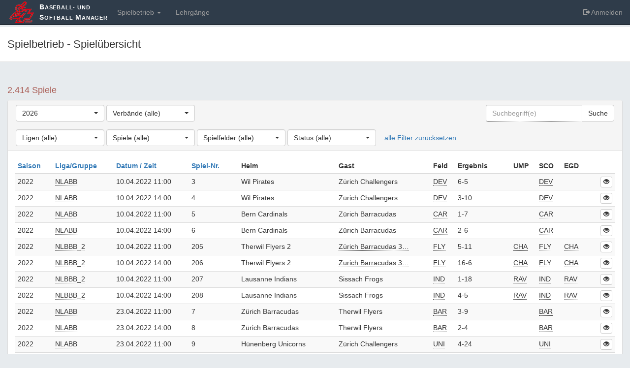

--- FILE ---
content_type: text/html; charset=utf-8
request_url: https://bsm.swiss-baseball.ch/matches?filters%5Bgamedays%5D%5B%5D=any
body_size: 7401
content:
<!DOCTYPE html>
<html lang="de">
<head>
<title>Spielbetrieb - Spielübersicht
</title>
<meta charset="utf-8">
<meta content="width=device-width, initial-scale=1.0" name="viewport">
<meta name="csrf-param" content="authenticity_token" />
<meta name="csrf-token" content="LEfQEyaC+oht3nGwmwL0NXQRc3Ib8pGKrZ01OJ8dhDhbSkjr2q4yD8DqNPdr0laro9mpM4b4hLzj9bBjoRwq1g==" />
<link href="https://bsm.swiss-baseball.ch/assets/sbsf/favicons/apple-touch-icon-5f67f7c7ff8f8e35b5cb49907813ee961daf6df2fd253f40d7cef6a58fa7167b.png" rel="apple-touch-icon" sizes="180x180">
<link href="https://bsm.swiss-baseball.ch/assets/sbsf/favicons/favicon-32x32-a68ceefdc8456c58b06b437b5edbe50bfa0fc9303fcd337715cb3d9280af03ca.png" rel="icon" sizes="32x32" type="image/png">
<link href="https://bsm.swiss-baseball.ch/assets/sbsf/favicons/favicon-16x16-f2d7cce20324cac9af7a0d5f5df8bd0e985643ee074aee49c7ba2d65344e4743.png" rel="icon" sizes="16x16" type="image/png">
<link href="https://bsm.swiss-baseball.ch/assets/sbsf/favicons/site-668a183079294047838eaf05d16c20717ff7d5ec13e7eed59f6331655570a6b8.webmanifest" rel="manifest">
<link color="#ffffff" href="https://bsm.swiss-baseball.ch/assets/sbsf/favicons/safari-pinned-tab-9868f3f466314df6742f05f3a022a281e37a43e92e276aa6cae3d5ebaafcefb4.svg" rel="mask-icon">
<link href="https://bsm.swiss-baseball.ch/assets/sbsf/favicons/favicon-937df86ea037e7fcd86a66db169143ae0a73047b58767f5cf5e8104e05b051bb.ico" rel="shortcut icon">
<meta content="BSM" name="apple-mobile-web-app-title">
<meta content="BSM" name="application-name">
<meta content="#ffffff" name="msapplication-TileColor">
<meta content="https://bsm.swiss-baseball.ch/assets/sbsf/favicons/browserconfig-65edb8db25a424577bde39676dee542dc532d8640afcdaa8278b3fbc5c696727.xml" name="msapplication-config">
<meta content="#ffffff" name="theme-color">
<meta content="" property="og:description">
<meta content="https://bsm.swiss-baseball.ch/assets/sbsf/favicons/apple-touch-icon-5f67f7c7ff8f8e35b5cb49907813ee961daf6df2fd253f40d7cef6a58fa7167b.png" property="og:image">
<meta content="279" property="og:image:width">
<meta content="279" property="og:image:height">
<meta content="SBSF Baseball- und Softball-Manager" property="og:title">
<meta content="https://bsm.swiss-baseball.ch/" property="og:url">
<link rel="stylesheet" media="all" href="https://bsm.swiss-baseball.ch/assets/application-bad782c2d5ef43edc481f711e65462e94e17c7e900f2cc2ba4983eaf92253302.css" />

</head>
<body class="matches index">
<nav class="navbar navbar-inverse navbar-fixed-top">
<div class="container-fluid">
<div class="navbar-header">
<button class="navbar-toggle" data-target=".navbar-collapse" data-toggle="collapse" type="button">
<span class="icon-bar"></span>
<span class="icon-bar"></span>
<span class="icon-bar"></span>
</button>
<a id="main-navbar-brand" class="navbar-brand" style="background-image: url(https://bsm.swiss-baseball.ch/assets/sbsf/logo-226d6b8455e955a97c8ed0dd2899978d5b2243f6609f40f15a0a6ffdb16eaf08.png)" href="/"><span class="large">B</span>aseball- und
<br /><span class="large">S</span>oftball-<span class="large">M</span>anager
</a></div>
<div class="navbar-collapse collapse">
<ul class="nav navbar-nav navbar-left">
<li class="dropdown">
<a class="dropdown" data-toggle="dropdown" href="#">
Spielbetrieb
<b class="caret"></b>
</a>
<ul class="dropdown-menu">
<li>
<a href="/matches">Spielübersicht</a>
</li>
</ul>
</li>
<li>
<a href="/courses">Lehrgänge
</a></li>
</ul>
<ul class="nav navbar-nav navbar-right">
<li>
<a href="/user/sign_in"><span class="glyphicon glyphicon-log-out"></span>
Anmelden
</a></li>
</ul>
</div>
</div>
</nav>

<div id="content-area">
<div id="main-header">
<div class="header" style="background-color: #fff; border-bottom: 1px solid #ddd;">
<div class="container-fluid">

<h1>
Spielbetrieb - Spielübersicht
</h1>
<ul class="nav nav-tabs">
</ul>
</div>
</div>

</div>
<div id="main-content">
<div class="container-fluid" style="padding-top: 30px;">
<div class="row">
<div class="col-md-12">

<h2 class="clearfix" style="margin-top: 12px">
<div class="pull-left" id="TableHeadline" style="margin-top: 6px">
2.414 Spiele
</div>
<div class="pull-right">


</div>
</h2>

<div class="panel panel-default" style="margin-bottom: 5px">
<div class="panel-heading panel-navbar">
<nav class="navbar navbar-panel">
<form>
<input type="hidden" name="action" id="action" value="index" autocomplete="off" />
<input type="hidden" name="controller" id="controller" value="matches" autocomplete="off" />
<input type="hidden" name="filters[gamedays][]" id="filters_gamedays_" value="any" autocomplete="off" />
<div class="navbar-form navbar-right">
<div class="input-group">
<input class="form-control with-popover" data-content="Hier kann ein Suchbegriff eingegeben werden, der die ggf. gefilterten Spiele weiter einschränkt.&lt;br&gt;&lt;i&gt;Hinweis: Bei der Suche werden nur die Spalten &quot;Liga/Gruppe&quot;, &quot;Spiel-Nr.&quot;, &quot;Heim&quot; und &quot;Gast&quot; berücksichtigt!&lt;/i&gt;" data-html="true" data-placement="bottom" data-toggle="popover" data-trigger="focus hover" name="search" placeholder="Suchbegriff(e)" type="text" value="">
<span class="input-group-btn">
<button class="btn btn-default" type="submit">Suche</button>
</span>
</div>
</div>

</form>
<form>
<div class="navbar-form filters">

<select name="filters[seasons][]" id="filters_seasons_" multiple="multiple" title="<span class=&quot;translation_missing&quot; title=&quot;translation missing: de-sbsf.matches.filter.seasons&quot;>Seasons</span>" class="navbar-btn" data-width="180px" data-container="#main-content"><option selected="selected" value="2026">2026</option>
<option value="2025">2025</option>
<option value="2024">2024</option>
<option value="2023">2023</option>
<option value="2022">2022</option></select>

<select name="filters[organizations][]" id="filters_organizations_" multiple="multiple" title="Verbände (alle)" class="navbar-btn" data-width="180px" data-container="#main-content"><option value="federation_1">SBSF</option></select>
</div>

<div class="navbar-form navbar-left filters">

<select name="filters[leagues][]" id="filters_leagues_" multiple="multiple" title="Ligen (alle)" class="navbar-btn" data-width="180px" data-container="#main-content"><option value="9">NLA Baseball</option>
<option value="10">NLA Baseball Playoff</option>
<option value="11">NLB Baseball Gruppe 1</option>
<option value="12">NLB Baseball Gruppe 2</option>
<option value="13">NLB Baseball Playoff</option>
<option value="14">NLA Softball</option>
<option value="15">NLA Softball Playoff</option>
<option value="16">1.Liga Baseball Gruppe West</option>
<option value="17">1.Liga Baseball Gruppe Central</option>
<option value="18">1.Liga Baseball Gruppe Ost</option>
<option value="19">1.Liga Baseball Playoff</option>
<option value="20">Cadets Baseball Platzierung</option>
<option value="21">Cadets Baseball Playoff</option>
<option value="22">Juveniles Baseball Playoff</option>
<option value="23">Juveniles Baseball Gruppe Central</option>
<option value="24">Juveniles Baseball Gruppe Ost</option>
<option value="25">Juveniles Baseball Gruppe West</option>
<option value="26">Juveniles Baseball Platzierung</option>
<option value="28">NLA Baseball</option>
<option value="29">NLA Baseball Playoff</option>
<option value="31">NLB Baseball Gruppe 1</option>
<option value="32">NLB Baseball Gruppe 2</option>
<option value="33">NLB Baseball Playoff</option>
<option value="36">1.Liga Baseball Gruppe Ost</option>
<option value="37">1.Liga Baseball Gruppe West</option>
<option value="38">1.Liga Baseball Playoff</option>
<option value="40">Cadets Baseball Platzierung</option>
<option value="41">Cadets Baseball Playoff</option>
<option value="43">Juveniles Baseball Gruppe Central</option>
<option value="44">Juveniles Baseball Gruppe Ost</option>
<option value="45">Juveniles Baseball Gruppe West</option>
<option value="46">Juveniles Baseball Platzierung</option>
<option value="47">Juveniles Baseball Playoff</option>
<option value="49">NLA Softball</option>
<option value="50">NLA Softball Playoff</option>
<option value="53">Cadets Baseball Gruppe West</option>
<option value="54">Cadets Baseball Gruppe Ost</option>
<option value="55">CO-ED Slowpitch Divison 2</option>
<option value="57">NLA Baseball Regular Season</option>
<option value="58">NLA Baseball Playoffs</option>
<option value="64">NLA Softball Regular Season</option>
<option value="65">NLA Softball Playoffs</option>
<option value="67">CO-ED Slowpitch Divison 2</option>
<option value="68">NLB Baseball West Regular Season</option>
<option value="69">NLB Baseball Central Regular Season</option>
<option value="70">NLB Baseball Ost Regular Season</option>
<option value="72">SWISS CUP WEST </option>
<option value="73">SWISS CUP Central 1</option>
<option value="74">SWISS CUP Central 2</option>
<option value="75">SWISS CUP Ost </option>
<option value="76">SWISS CUP Playoffs</option>
<option value="77">NLB Baseball Platzierung</option>
<option value="78">Juveniles Baseball Gruppe Ost</option>
<option value="79">Juveniles Baseball Gruppe West</option>
<option value="80">Cadets Baseball Gruppe Ost Regular Season</option>
<option value="81">Cadets Baseball Gruppe West Regular Season</option>
<option value="82">1.Liga Baseball Gruppe Ost Regular Season</option>
<option value="83">1.Liga Baseball Gruppe West Regular Season</option>
<option value="84">1.Liga Baseball Central Regular Season</option>
<option value="85">Juveniles Baseball Playoffs</option>
<option value="87">SBSF U12 Coach Pitch </option>
<option value="88">SBSF U12 Live Pitch </option>
<option value="89">Cadets Baseball Platzierung</option>
<option value="90">Cadets Baseball Playoff</option>
<option value="91">Juveniles Baseball Platzierung</option>
<option value="92">1.Liga Baseball Playoff </option>
<option value="93">1.Liga Baseball Platzierung</option>
<option value="94">NLB Baseball Playoff</option>
<option value="121">CO-ED Slowpitch </option>
<option value="122">NLA Baseball ZR TOP </option>
<option value="123">NLA Baseball ZR </option>
<option value="124">NLB Baseball ZR TOP</option>
<option value="125">NLB Baseball ZR </option>
<option value="128">Juveniles Development Placement</option>
<option value="129">Juveniles Baseball Competition Playoffs</option>
<option value="130">Cadets Baseball Playoffs</option>
<option value="131">Cadets Baseball Placement</option>
<option value="132">NLB Playoffs</option>
<option value="133">1.Liga Baseball X</option>
<option value="134">1.Liga Baseball Playoffs </option>
<option value="135">NLA Baseball Finale</option>
<option value="136">NLA Softball Finals </option>
<option value="115">NLA Baseball Regular Season </option>
<option value="114">NLA Softball Regular Season</option>
<option value="116">NLB Baseball Regular Season </option>
<option value="118">1.Liga Baseball Vorrunde Central </option>
<option value="119">1.Liga Baseball Vorrunde Ost </option>
<option value="117">1.Liga Baseball Vorrunde West </option>
<option value="111">Cadets Baseball OST</option>
<option value="112">Cadets Baseball West</option>
<option value="113">Cadets Baseball Development</option>
<option value="108">Juveniles Baseball Competitive West</option>
<option value="107">Juveniles Competitive Ost</option>
<option value="104">Juveniles Development Ost</option>
<option value="105">Juveniles Development West</option>
<option value="110">SBSF U12 COACH PITCH</option>
<option value="109">SBSF U12 LIVE PITCH</option>
<option value="148">Prospect Liga North </option>
<option value="149">Prospect Liga South</option>
<option value="150">Prospect Liga Finals </option>
<option value="151">Cadets Baseball</option>
<option value="152">Juveniles Development</option>
<option value="153">Juveniles Ost</option>
<option value="154">Juveniles West</option>
<option value="155">SBSF U12 LP</option>
<option value="156">SBSF U12 CP</option></select>

<select name="filters[gamedays][]" id="filters_gamedays_" multiple="multiple" title="Spieltage (alle)" class="navbar-btn" data-width="180px" data-container="#main-content"><option value="current">Aktueller Spieltag</option>
<option value="previous">Vorheriger Spieltag</option>
<option value="next">Nächster Spieltag</option>
<option value="upcoming">Kommende Spiele</option>
<option selected="selected" value="any">Spiele (alle)</option></select>

<select name="filters[fields][]" id="filters_fields_" multiple="multiple" title="Spielfelder (alle)" class="navbar-btn" data-width="180px" data-container="#main-content"><option value="25">ATO - Atomics Baseballpark</option>
<option value="15">BAR - Heerenschürli</option>
<option value="17">BAR - Klopstockwiese</option>
<option value="16">BAR - Rümelbach </option>
<option value="26">BEA - Sportplatz Grossmatt</option>
<option value="24">BEV - The Dam Ballpark in Ecossia Sierre</option>
<option value="2">BTE - Hard</option>
<option value="27">BUL - Stade de Bouleyres</option>
<option value="1">CAR - Allmend</option>
<option value="29">CER - CERN Prévessin</option>
<option value="36">CHA - Baseball-Park Rony</option>
<option value="18">CHA - Heerenschürli</option>
<option value="19">CHA - Klopstockwiese</option>
<option value="13">DEV - Lindenhof</option>
<option value="6">EAG - Hinterruopigen</option>
<option value="21">EIG - Heerenschürli</option>
<option value="9">FLY - Känelmatt 1</option>
<option value="10">FLY - Känelmatt 2</option>
<option value="8">FRO - Tannenbrunn</option>
<option value="37">GVA - Centre sportif du Bout-du-Monde</option>
<option value="31">GVA - Chavannes </option>
<option value="11">HUN - Allmend</option>
<option value="5">IND - Chavannes</option>
<option value="32">IND - Chavannes 2</option>
<option value="22">LIO - Heerenschürli</option>
<option value="7">MIN - Stade d&#39;Octodure</option>
<option value="12">RAV - Untere Ey</option>
<option value="4">UNI - Rony</option>
<option value="14">WIT - Sonnenrain</option></select>

<select name="filters[state][]" id="filters_state_" multiple="multiple" title="Status (alle)" class="navbar-btn" data-width="180px" data-container="#main-content"><option value="planned">Geplant</option>
<option value="played">Gespielt</option>
<option value="canceled">PPD (postponed)</option>
<option value="forfeit">Forfeit</option>
<option value="no_show">Nichtantreten</option></select>
<div class="btn-group navbar-btn">
<a class="btn btn-link" href="/matches?reset_filters=true">alle Filter zurücksetzen
</a></div>
</div>

</form>
</nav>
</div>

<div class="panel-body panel-table">
<form id="bulk-action-form" action="#" accept-charset="UTF-8" method="post"><input name="utf8" type="hidden" value="&#x2713;" autocomplete="off" /><input type="hidden" name="authenticity_token" value="YIxC45+SPRra6PoRFpAXgD5DjQx7r+8pOUJQPlqN5mww+JEBZwEhtdu/3fzfSxA/3EgXoXVZv7slYBZz3vhI6A==" autocomplete="off" /><input name="back_path" type="hidden" value="/matches?filters[gamedays][]=any">

<table class="table table-condensed table-responsive table-hover" id="matches">
<thead><tr><th><a href="/matches?filters%5Bgamedays%5D%5B%5D=any&amp;sorted%5Bseason%5D=asc" title="aufsteigend nach Saison sortieren">Saison&nbsp;<span></span></a></th><th><a href="/matches?filters%5Bgamedays%5D%5B%5D=any&amp;sorted%5Bleague%5D=asc" title="aufsteigend nach Liga/Gruppe sortieren">Liga/Gruppe&nbsp;<span></span></a></th><th><a href="/matches?filters%5Bgamedays%5D%5B%5D=any&amp;sorted%5Btime%5D=asc" title="aufsteigend nach Datum / Zeit sortieren">Datum / Zeit&nbsp;<span></span></a></th><th><a href="/matches?filters%5Bgamedays%5D%5B%5D=any&amp;sorted%5Bmatch_id%5D=asc" title="aufsteigend nach Spiel-Nr. sortieren">Spiel-Nr.&nbsp;<span></span></a></th><th></th><th>Heim</th><th>Gast</th><th>Feld</th><th>Ergebnis</th><th></th><th></th><th>UMP</th><th>SCO</th><th>EGD</th><th></th><th></th></tr></thead>


<tbody>
<tr class="match print-no-break row-1 odd" id="match_1"><td>2022</td><td><acronym title="NLA Baseball">NLABB</acronym>
</td><td>10.04.2022 11:00</td><td>3</td><td></td><td>Wil Pirates
</td><td>Zürich Challengers
</td><td><span class="with-popover" data-toggle="popover" data-trigger="hover focus" data-placement="bottom" data-html="true" data-content="Lindenhof<br />Rotschürstrasse 9/11<br />9500 Wil ">DEV</span>
</td><td>6-5</td><td></td><td></td><td></td><td><acronym title="Wil Devils">DEV</acronym>
</td><td></td><td></td><td><div class="pull-right" style="white-space: nowrap;">
<a title="3 anzeigen" class="btn btn-default btn-xs" href="/matches/1?back_path=%2Fmatches%3Ffilters%5Bgamedays%5D%5B%5D%3Dany"><span class="glyphicon glyphicon-eye-open"></span>
</a>
</div>
</td></tr>
<tr class="match print-no-break row-2 even" id="match_2"><td>2022</td><td><acronym title="NLA Baseball">NLABB</acronym>
</td><td>10.04.2022 14:00</td><td>4</td><td></td><td>Wil Pirates
</td><td>Zürich Challengers
</td><td><span class="with-popover" data-toggle="popover" data-trigger="hover focus" data-placement="bottom" data-html="true" data-content="Lindenhof<br />Rotschürstrasse 9/11<br />9500 Wil ">DEV</span>
</td><td>3-10</td><td></td><td></td><td></td><td><acronym title="Wil Devils">DEV</acronym>
</td><td></td><td></td><td><div class="pull-right" style="white-space: nowrap;">
<a title="4 anzeigen" class="btn btn-default btn-xs" href="/matches/2?back_path=%2Fmatches%3Ffilters%5Bgamedays%5D%5B%5D%3Dany"><span class="glyphicon glyphicon-eye-open"></span>
</a>
</div>
</td></tr>
<tr class="match print-no-break row-3 odd" id="match_3"><td>2022</td><td><acronym title="NLA Baseball">NLABB</acronym>
</td><td>10.04.2022 11:00</td><td>5</td><td></td><td>Bern Cardinals
</td><td>Zürich Barracudas
</td><td><span class="with-popover" data-toggle="popover" data-trigger="hover focus" data-placement="bottom" data-html="true" data-content="Allmend<br />Schermenweg 5<br />3014 Bern">CAR</span>
</td><td>1-7</td><td></td><td></td><td></td><td><acronym title="Bern Cardinals">CAR</acronym>
</td><td></td><td></td><td><div class="pull-right" style="white-space: nowrap;">
<a title="5 anzeigen" class="btn btn-default btn-xs" href="/matches/3?back_path=%2Fmatches%3Ffilters%5Bgamedays%5D%5B%5D%3Dany"><span class="glyphicon glyphicon-eye-open"></span>
</a>
</div>
</td></tr>
<tr class="match print-no-break row-4 even" id="match_4"><td>2022</td><td><acronym title="NLA Baseball">NLABB</acronym>
</td><td>10.04.2022 14:00</td><td>6</td><td></td><td>Bern Cardinals
</td><td>Zürich Barracudas
</td><td><span class="with-popover" data-toggle="popover" data-trigger="hover focus" data-placement="bottom" data-html="true" data-content="Allmend<br />Schermenweg 5<br />3014 Bern">CAR</span>
</td><td>2-6</td><td></td><td></td><td></td><td><acronym title="Bern Cardinals">CAR</acronym>
</td><td></td><td></td><td><div class="pull-right" style="white-space: nowrap;">
<a title="6 anzeigen" class="btn btn-default btn-xs" href="/matches/4?back_path=%2Fmatches%3Ffilters%5Bgamedays%5D%5B%5D%3Dany"><span class="glyphicon glyphicon-eye-open"></span>
</a>
</div>
</td></tr>
<tr class="match print-no-break row-146 odd" id="match_146"><td>2022</td><td><acronym title="NLB Baseball Gruppe 2">NLBBB_2</acronym>
</td><td>10.04.2022 11:00</td><td>205</td><td></td><td>Therwil Flyers 2
</td><td><acronym title="Zürich Barracudas 3 Academy">Zürich Barracudas 3…</acronym>
</td><td><span class="with-popover" data-toggle="popover" data-trigger="hover focus" data-placement="bottom" data-html="true" data-content="Känelmatt 1<br />Känelmattweg 9<br />4106 Therwil ">FLY</span>
</td><td>5-11</td><td></td><td></td><td><acronym title="Zürich Challengers">CHA</acronym>
</td><td><acronym title="Therwil Flyers">FLY</acronym>
</td><td><acronym title="Zürich Challengers">CHA</acronym>
</td><td></td><td><div class="pull-right" style="white-space: nowrap;">
<a title="205 anzeigen" class="btn btn-default btn-xs" href="/matches/146?back_path=%2Fmatches%3Ffilters%5Bgamedays%5D%5B%5D%3Dany"><span class="glyphicon glyphicon-eye-open"></span>
</a>
</div>
</td></tr>
<tr class="match print-no-break row-147 even" id="match_147"><td>2022</td><td><acronym title="NLB Baseball Gruppe 2">NLBBB_2</acronym>
</td><td>10.04.2022 14:00</td><td>206</td><td></td><td>Therwil Flyers 2
</td><td><acronym title="Zürich Barracudas 3 Academy">Zürich Barracudas 3…</acronym>
</td><td><span class="with-popover" data-toggle="popover" data-trigger="hover focus" data-placement="bottom" data-html="true" data-content="Känelmatt 1<br />Känelmattweg 9<br />4106 Therwil ">FLY</span>
</td><td>16-6</td><td></td><td></td><td><acronym title="Zürich Challengers">CHA</acronym>
</td><td><acronym title="Therwil Flyers">FLY</acronym>
</td><td><acronym title="Zürich Challengers">CHA</acronym>
</td><td></td><td><div class="pull-right" style="white-space: nowrap;">
<a title="206 anzeigen" class="btn btn-default btn-xs" href="/matches/147?back_path=%2Fmatches%3Ffilters%5Bgamedays%5D%5B%5D%3Dany"><span class="glyphicon glyphicon-eye-open"></span>
</a>
</div>
</td></tr>
<tr class="match print-no-break row-162 odd" id="match_162"><td>2022</td><td><acronym title="NLB Baseball Gruppe 2">NLBBB_2</acronym>
</td><td>10.04.2022 11:00</td><td>207</td><td></td><td>Lausanne Indians
</td><td>Sissach Frogs
</td><td><span class="with-popover" data-toggle="popover" data-trigger="hover focus" data-placement="bottom" data-html="true" data-content="Chavannes<br />Route de Praz-Veguey<br />1022 Chavannes-près-Renens">IND</span>
</td><td>1-18</td><td></td><td></td><td><acronym title="Dulliken Ravens">RAV</acronym>
</td><td><acronym title="Lausanne Indians">IND</acronym>
</td><td><acronym title="Dulliken Ravens">RAV</acronym>
</td><td></td><td><div class="pull-right" style="white-space: nowrap;">
<a title="207 anzeigen" class="btn btn-default btn-xs" href="/matches/162?back_path=%2Fmatches%3Ffilters%5Bgamedays%5D%5B%5D%3Dany"><span class="glyphicon glyphicon-eye-open"></span>
</a>
</div>
</td></tr>
<tr class="match print-no-break row-163 even" id="match_163"><td>2022</td><td><acronym title="NLB Baseball Gruppe 2">NLBBB_2</acronym>
</td><td>10.04.2022 14:00</td><td>208</td><td></td><td>Lausanne Indians
</td><td>Sissach Frogs
</td><td><span class="with-popover" data-toggle="popover" data-trigger="hover focus" data-placement="bottom" data-html="true" data-content="Chavannes<br />Route de Praz-Veguey<br />1022 Chavannes-près-Renens">IND</span>
</td><td>4-5</td><td></td><td></td><td><acronym title="Dulliken Ravens">RAV</acronym>
</td><td><acronym title="Lausanne Indians">IND</acronym>
</td><td><acronym title="Dulliken Ravens">RAV</acronym>
</td><td></td><td><div class="pull-right" style="white-space: nowrap;">
<a title="208 anzeigen" class="btn btn-default btn-xs" href="/matches/163?back_path=%2Fmatches%3Ffilters%5Bgamedays%5D%5B%5D%3Dany"><span class="glyphicon glyphicon-eye-open"></span>
</a>
</div>
</td></tr>
<tr class="match print-no-break row-5 odd" id="match_5"><td>2022</td><td><acronym title="NLA Baseball">NLABB</acronym>
</td><td>23.04.2022 11:00</td><td>7</td><td></td><td>Zürich Barracudas
</td><td>Therwil Flyers
</td><td><span class="with-popover" data-toggle="popover" data-trigger="hover focus" data-placement="bottom" data-html="true" data-content="Heerenschürli<br />Helen-Keller-Strasse 20<br />8051 Zürich ">BAR</span>
</td><td>3-9</td><td></td><td></td><td></td><td><acronym title="Zürich Barracudas">BAR</acronym>
</td><td></td><td></td><td><div class="pull-right" style="white-space: nowrap;">
<a title="7 anzeigen" class="btn btn-default btn-xs" href="/matches/5?back_path=%2Fmatches%3Ffilters%5Bgamedays%5D%5B%5D%3Dany"><span class="glyphicon glyphicon-eye-open"></span>
</a>
</div>
</td></tr>
<tr class="match print-no-break row-6 even" id="match_6"><td>2022</td><td><acronym title="NLA Baseball">NLABB</acronym>
</td><td>23.04.2022 14:00</td><td>8</td><td></td><td>Zürich Barracudas
</td><td>Therwil Flyers
</td><td><span class="with-popover" data-toggle="popover" data-trigger="hover focus" data-placement="bottom" data-html="true" data-content="Heerenschürli<br />Helen-Keller-Strasse 20<br />8051 Zürich ">BAR</span>
</td><td>2-4</td><td></td><td></td><td></td><td><acronym title="Zürich Barracudas">BAR</acronym>
</td><td></td><td></td><td><div class="pull-right" style="white-space: nowrap;">
<a title="8 anzeigen" class="btn btn-default btn-xs" href="/matches/6?back_path=%2Fmatches%3Ffilters%5Bgamedays%5D%5B%5D%3Dany"><span class="glyphicon glyphicon-eye-open"></span>
</a>
</div>
</td></tr>
<tr class="match print-no-break row-7 odd" id="match_7"><td>2022</td><td><acronym title="NLA Baseball">NLABB</acronym>
</td><td>23.04.2022 11:00</td><td>9</td><td></td><td>Hünenberg Unicorns
</td><td>Zürich Challengers
</td><td><span class="with-popover" data-toggle="popover" data-trigger="hover focus" data-placement="bottom" data-html="true" data-content="Rony<br />Wartstrasse<br />6331 Hünenberg">UNI</span>
</td><td>4-24</td><td></td><td></td><td></td><td><acronym title="Hünenberg Unicorns">UNI</acronym>
</td><td></td><td></td><td><div class="pull-right" style="white-space: nowrap;">
<a title="9 anzeigen" class="btn btn-default btn-xs" href="/matches/7?back_path=%2Fmatches%3Ffilters%5Bgamedays%5D%5B%5D%3Dany"><span class="glyphicon glyphicon-eye-open"></span>
</a>
</div>
</td></tr>
<tr class="match print-no-break row-8 even" id="match_8"><td>2022</td><td><acronym title="NLA Baseball">NLABB</acronym>
</td><td>23.04.2022 14:00</td><td>10</td><td></td><td>Hünenberg Unicorns
</td><td>Zürich Challengers
</td><td><span class="with-popover" data-toggle="popover" data-trigger="hover focus" data-placement="bottom" data-html="true" data-content="Rony<br />Wartstrasse<br />6331 Hünenberg">UNI</span>
</td><td>2-4</td><td></td><td></td><td></td><td><acronym title="Hünenberg Unicorns">UNI</acronym>
</td><td></td><td></td><td><div class="pull-right" style="white-space: nowrap;">
<a title="10 anzeigen" class="btn btn-default btn-xs" href="/matches/8?back_path=%2Fmatches%3Ffilters%5Bgamedays%5D%5B%5D%3Dany"><span class="glyphicon glyphicon-eye-open"></span>
</a>
</div>
</td></tr>
<tr class="match print-no-break row-9 odd" id="match_9"><td>2022</td><td><acronym title="NLA Baseball">NLABB</acronym>
</td><td>24.04.2022 00:00</td><td>11</td><td></td><td>Bern Cardinals
</td><td>Wil Pirates
</td><td><span class="with-popover" data-toggle="popover" data-trigger="hover focus" data-placement="bottom" data-html="true" data-content="Allmend<br />Schermenweg 5<br />3014 Bern">CAR</span>
</td><td>0-9</td><td></td><td></td><td></td><td><acronym title="Bern Cardinals">CAR</acronym>
</td><td></td><td></td><td><div class="pull-right" style="white-space: nowrap;">
<a title="11 anzeigen" class="btn btn-default btn-xs" href="/matches/9?back_path=%2Fmatches%3Ffilters%5Bgamedays%5D%5B%5D%3Dany"><span class="glyphicon glyphicon-eye-open"></span>
</a>
</div>
</td></tr>
<tr class="match print-no-break row-189 even" id="match_189"><td>2022</td><td><acronym title="NLA Softball">NLASB</acronym>
</td><td>23.04.2022 11:00</td><td>101</td><td></td><td>Zürich Challengers
</td><td>Wittenbach Panthers
</td><td><span class="with-popover" data-toggle="popover" data-trigger="hover focus" data-placement="bottom" data-html="true" data-content="Klopstockwiese<br />Bederstrasse 110<br />8002 Zürich">CHA</span>
</td><td>6-9</td><td></td><td></td><td></td><td><acronym title="Zürich Challengers">CHA</acronym>
</td><td></td><td></td><td><div class="pull-right" style="white-space: nowrap;">
<a title="101 anzeigen" class="btn btn-default btn-xs" href="/matches/189?back_path=%2Fmatches%3Ffilters%5Bgamedays%5D%5B%5D%3Dany"><span class="glyphicon glyphicon-eye-open"></span>
</a>
</div>
</td></tr>
<tr class="match print-no-break row-190 odd" id="match_190"><td>2022</td><td><acronym title="NLA Softball">NLASB</acronym>
</td><td>23.04.2022 13:30</td><td>102</td><td></td><td>Zürich Challengers
</td><td>Wittenbach Panthers
</td><td><span class="with-popover" data-toggle="popover" data-trigger="hover focus" data-placement="bottom" data-html="true" data-content="Klopstockwiese<br />Bederstrasse 110<br />8002 Zürich">CHA</span>
</td><td>13-12</td><td></td><td></td><td></td><td><acronym title="Zürich Challengers">CHA</acronym>
</td><td></td><td></td><td><div class="pull-right" style="white-space: nowrap;">
<a title="102 anzeigen" class="btn btn-default btn-xs" href="/matches/190?back_path=%2Fmatches%3Ffilters%5Bgamedays%5D%5B%5D%3Dany"><span class="glyphicon glyphicon-eye-open"></span>
</a>
</div>
</td></tr>
<tr class="match print-no-break row-187 even" id="match_187"><td>2022</td><td><acronym title="NLA Softball">NLASB</acronym>
</td><td>23.04.2022 11:00</td><td>103</td><td></td><td>Zürich Barracudas
</td><td>Luzern Eagles
</td><td><span class="with-popover" data-toggle="popover" data-trigger="hover focus" data-placement="bottom" data-html="true" data-content="Rümelbach <br />Rümelbachstrasse 30<br />8153 Rümlang">BAR</span>
</td><td>15-7</td><td></td><td></td><td></td><td><acronym title="Zürich Barracudas">BAR</acronym>
</td><td></td><td></td><td><div class="pull-right" style="white-space: nowrap;">
<a title="103 anzeigen" class="btn btn-default btn-xs" href="/matches/187?back_path=%2Fmatches%3Ffilters%5Bgamedays%5D%5B%5D%3Dany"><span class="glyphicon glyphicon-eye-open"></span>
</a>
</div>
</td></tr>
<tr class="match print-no-break row-188 odd" id="match_188"><td>2022</td><td><acronym title="NLA Softball">NLASB</acronym>
</td><td>23.04.2022 13:30</td><td>104</td><td></td><td>Zürich Barracudas
</td><td>Luzern Eagles
</td><td><span class="with-popover" data-toggle="popover" data-trigger="hover focus" data-placement="bottom" data-html="true" data-content="Rümelbach <br />Rümelbachstrasse 30<br />8153 Rümlang">BAR</span>
</td><td>13-12</td><td></td><td></td><td></td><td><acronym title="Zürich Barracudas">BAR</acronym>
</td><td></td><td></td><td><div class="pull-right" style="white-space: nowrap;">
<a title="104 anzeigen" class="btn btn-default btn-xs" href="/matches/188?back_path=%2Fmatches%3Ffilters%5Bgamedays%5D%5B%5D%3Dany"><span class="glyphicon glyphicon-eye-open"></span>
</a>
</div>
</td></tr>
<tr class="match print-no-break row-154 even" id="match_154"><td>2022</td><td><acronym title="NLB Baseball Gruppe 2">NLBBB_2</acronym>
</td><td>23.04.2022 11:00</td><td>209</td><td></td><td>Sissach Frogs
</td><td>Zürich Challengers 2
</td><td><span class="with-popover" data-toggle="popover" data-trigger="hover focus" data-placement="bottom" data-html="true" data-content="Tannenbrunn<br />Zunzgerstrasse 52<br />4450 Sissach ">FRO</span>
</td><td>20-12</td><td></td><td></td><td><acronym title="Therwil Flyers">FLY</acronym>
</td><td><acronym title="Sissach Frogs">FRO</acronym>
</td><td><acronym title="Therwil Flyers">FLY</acronym>
</td><td></td><td><div class="pull-right" style="white-space: nowrap;">
<a title="209 anzeigen" class="btn btn-default btn-xs" href="/matches/154?back_path=%2Fmatches%3Ffilters%5Bgamedays%5D%5B%5D%3Dany"><span class="glyphicon glyphicon-eye-open"></span>
</a>
</div>
</td></tr>
<tr class="match print-no-break row-155 odd" id="match_155"><td>2022</td><td><acronym title="NLB Baseball Gruppe 2">NLBBB_2</acronym>
</td><td>23.04.2022 14:00</td><td>210</td><td></td><td>Sissach Frogs
</td><td>Zürich Challengers 2
</td><td><span class="with-popover" data-toggle="popover" data-trigger="hover focus" data-placement="bottom" data-html="true" data-content="Tannenbrunn<br />Zunzgerstrasse 52<br />4450 Sissach ">FRO</span>
</td><td>15-5</td><td></td><td></td><td><acronym title="Therwil Flyers">FLY</acronym>
</td><td><acronym title="Sissach Frogs">FRO</acronym>
</td><td><acronym title="Therwil Flyers">FLY</acronym>
</td><td></td><td><div class="pull-right" style="white-space: nowrap;">
<a title="210 anzeigen" class="btn btn-default btn-xs" href="/matches/155?back_path=%2Fmatches%3Ffilters%5Bgamedays%5D%5B%5D%3Dany"><span class="glyphicon glyphicon-eye-open"></span>
</a>
</div>
</td></tr>
<tr class="match print-no-break row-90 even" id="match_90"><td>2022</td><td><acronym title="NLB Baseball Gruppe 1">NLBBB_1</acronym>
</td><td>23.04.2022 11:00</td><td>211</td><td></td><td>Wil Pirates 2
</td><td>Dulliken Ravens
</td><td><span class="with-popover" data-toggle="popover" data-trigger="hover focus" data-placement="bottom" data-html="true" data-content="Lindenhof<br />Rotschürstrasse 9/11<br />9500 Wil ">DEV</span>
</td><td>20-1</td><td></td><td></td><td><acronym title="Zürich Barracudas">BAR</acronym>
</td><td><acronym title="Wil Devils">DEV</acronym>
</td><td><acronym title="Zürich Barracudas">BAR</acronym>
</td><td></td><td><div class="pull-right" style="white-space: nowrap;">
<a title="211 anzeigen" class="btn btn-default btn-xs" href="/matches/90?back_path=%2Fmatches%3Ffilters%5Bgamedays%5D%5B%5D%3Dany"><span class="glyphicon glyphicon-eye-open"></span>
</a>
</div>
</td></tr>
<tr class="match print-no-break row-91 odd" id="match_91"><td>2022</td><td><acronym title="NLB Baseball Gruppe 1">NLBBB_1</acronym>
</td><td>23.04.2022 14:00</td><td>212</td><td></td><td>Wil Pirates 2
</td><td>Dulliken Ravens
</td><td><span class="with-popover" data-toggle="popover" data-trigger="hover focus" data-placement="bottom" data-html="true" data-content="Lindenhof<br />Rotschürstrasse 9/11<br />9500 Wil ">DEV</span>
</td><td>11-7</td><td></td><td></td><td><acronym title="Zürich Barracudas">BAR</acronym>
</td><td><acronym title="Wil Devils">DEV</acronym>
</td><td><acronym title="Zürich Barracudas">BAR</acronym>
</td><td></td><td><div class="pull-right" style="white-space: nowrap;">
<a title="212 anzeigen" class="btn btn-default btn-xs" href="/matches/91?back_path=%2Fmatches%3Ffilters%5Bgamedays%5D%5B%5D%3Dany"><span class="glyphicon glyphicon-eye-open"></span>
</a>
</div>
</td></tr>
<tr class="match print-no-break row-80 even" id="match_80"><td>2022</td><td><acronym title="NLB Baseball Gruppe 1">NLBBB_1</acronym>
</td><td>23.04.2022 11:00</td><td>213</td><td></td><td><acronym title="Embrach Baseball Team">Embrach Baseball Te…</acronym>
</td><td>Zürich Lions
</td><td><span class="with-popover" data-toggle="popover" data-trigger="hover focus" data-placement="bottom" data-html="true" data-content="Hard<br />Römerweg<br />8424 Embrach">BTE</span>
</td><td>22-13</td><td></td><td></td><td><acronym title="Zürich Barracudas">BAR</acronym>
</td><td><acronym title="Embrach Baseball Team">BTE</acronym>
</td><td><acronym title="Zürich Barracudas">BAR</acronym>
</td><td></td><td><div class="pull-right" style="white-space: nowrap;">
<a title="213 anzeigen" class="btn btn-default btn-xs" href="/matches/80?back_path=%2Fmatches%3Ffilters%5Bgamedays%5D%5B%5D%3Dany"><span class="glyphicon glyphicon-eye-open"></span>
</a>
</div>
</td></tr>
<tr class="match print-no-break row-81 odd" id="match_81"><td>2022</td><td><acronym title="NLB Baseball Gruppe 1">NLBBB_1</acronym>
</td><td>23.04.2022 14:00</td><td>214</td><td></td><td><acronym title="Embrach Baseball Team">Embrach Baseball Te…</acronym>
</td><td>Zürich Lions
</td><td><span class="with-popover" data-toggle="popover" data-trigger="hover focus" data-placement="bottom" data-html="true" data-content="Hard<br />Römerweg<br />8424 Embrach">BTE</span>
</td><td>14-13</td><td></td><td></td><td><acronym title="Zürich Barracudas">BAR</acronym>
</td><td><acronym title="Embrach Baseball Team">BTE</acronym>
</td><td><acronym title="Zürich Barracudas">BAR</acronym>
</td><td></td><td><div class="pull-right" style="white-space: nowrap;">
<a title="214 anzeigen" class="btn btn-default btn-xs" href="/matches/81?back_path=%2Fmatches%3Ffilters%5Bgamedays%5D%5B%5D%3Dany"><span class="glyphicon glyphicon-eye-open"></span>
</a>
</div>
</td></tr>
<tr class="match print-no-break row-255 even" id="match_255"><td>2022</td><td><acronym title="1.Liga Baseball Gruppe West">1LBB_W</acronym>
</td><td>23.04.2022 11:00</td><td>892</td><td></td><td>Thun Hunters
</td><td><acronym title="Bern Cardinals 3 Academy">Bern Cardinals 3 Ac…</acronym>
</td><td><span class="with-popover" data-toggle="popover" data-trigger="hover focus" data-placement="bottom" data-html="true" data-content="Allmend<br />Schermenweg 5<br />3014 Bern">CAR</span>
</td><td>4-19</td><td></td><td></td><td><acronym title="Bern Cardinals">CAR</acronym>
</td><td><acronym title="Thun Hunters">HUN</acronym>
</td><td><acronym title="Bern Cardinals">CAR</acronym>
</td><td></td><td><div class="pull-right" style="white-space: nowrap;">
<a title="892 anzeigen" class="btn btn-default btn-xs" href="/matches/255?back_path=%2Fmatches%3Ffilters%5Bgamedays%5D%5B%5D%3Dany"><span class="glyphicon glyphicon-eye-open"></span>
</a>
</div>
</td></tr>
<tr class="match print-no-break row-256 odd" id="match_256"><td>2022</td><td><acronym title="1.Liga Baseball Gruppe West">1LBB_W</acronym>
</td><td>23.04.2022 14:00</td><td>893</td><td></td><td>Thun Hunters
</td><td><acronym title="Bern Cardinals 3 Academy">Bern Cardinals 3 Ac…</acronym>
</td><td><span class="with-popover" data-toggle="popover" data-trigger="hover focus" data-placement="bottom" data-html="true" data-content="Allmend<br />Schermenweg 5<br />3014 Bern">CAR</span>
</td><td>13-5</td><td></td><td></td><td><acronym title="Bern Cardinals">CAR</acronym>
</td><td><acronym title="Thun Hunters">HUN</acronym>
</td><td><acronym title="Bern Cardinals">CAR</acronym>
</td><td></td><td><div class="pull-right" style="white-space: nowrap;">
<a title="893 anzeigen" class="btn btn-default btn-xs" href="/matches/256?back_path=%2Fmatches%3Ffilters%5Bgamedays%5D%5B%5D%3Dany"><span class="glyphicon glyphicon-eye-open"></span>
</a>
</div>
</td></tr>
</tbody>
</table></form></div>
</div>
<div class="row">
<div class="col-md-12 table-footer-options">
<div class="left">
</div>
  <div class="text-center">
    <ul class="pagination pagination-sm">
      
      
          <li class="active">
  <a href="#">1</a>
</li>

          <li class="">
  <a rel="next" href="/matches?filters%5Bgamedays%5D%5B%5D=any&amp;page=2">2</a>
</li>

          <li class="">
  <a href="/matches?filters%5Bgamedays%5D%5B%5D=any&amp;page=3">3</a>
</li>

          <li class="disabled">
  <a href="#">&hellip;</a>
</li>

      <li>
  <a rel="next" href="/matches?filters%5Bgamedays%5D%5B%5D=any&amp;page=2">Weiter »</a>
</li>

      <li>
  <a href="/matches?filters%5Bgamedays%5D%5B%5D=any&amp;page=97">Ende »</a>
</li>

    </ul>
  </div>

<div class="right">
</div>
</div>
</div>


</div>
</div>
</div>
</div>


</div>
<div class="footer">
<div class="container-fluid">
<p class="pull-right">
<a href="mailto:bsm@swiss-baseball.ch"><span class="glyphicon glyphicon-envelope " aria-hidden="true"></span> Support</a>
|
<a href="/faq">FAQ</a>
|
<a href="/imprint">Impressum</a>
|
<a href="/privacy">Datenschutzerklärung</a>
|
<a href="/changelog">Version 2026.03 (Changelog)</a>
<span class="hidden">
#cbf6361cfd23a49a187761ec363a34893ea40506
</span>
(28.01.2026 20:41)
</p>
</div>
</div>

<div id="templates">

</div>
<script src="https://bsm.swiss-baseball.ch/assets/application-98b6684ceefb035b398fb1b4aefb63a5dc3b6ecfc6d244505649d1301d62a09b.js"></script>
<script>
  I18n.defaultLocale = "de";
  I18n.locale = "de-sbsf";
  I18n.fallbacks = false;
  I18n.missingTranslation = function (scope, options) {
    return undefined;
  };
</script>
<script src="https://bsm.swiss-baseball.ch/packs/js/runtime-823b4a58333d5782f8d1.js" defer="defer"></script>
<script src="https://bsm.swiss-baseball.ch/packs/js/507-24d8daa4f54e87770674.js" defer="defer"></script>
<script src="https://bsm.swiss-baseball.ch/packs/js/application-d068a204553fa9b1f281.js" defer="defer"></script>

</body>
</html>


--- FILE ---
content_type: application/javascript
request_url: https://bsm.swiss-baseball.ch/packs/js/507-24d8daa4f54e87770674.js
body_size: 51202
content:
/*! For license information please see 507-24d8daa4f54e87770674.js.LICENSE.txt */
"use strict";(self.webpackChunkbaseball_softball_manager=self.webpackChunkbaseball_softball_manager||[]).push([[507],{8507:function(t,e,i){const n="[data-trix-attachment]",r={preview:{presentation:"gallery",caption:{name:!0,size:!0}},file:{caption:{size:!0}}},o={default:{tagName:"div",parse:!1},quote:{tagName:"blockquote",nestable:!0},heading1:{tagName:"h1",terminal:!0,breakOnReturn:!0,group:!1},code:{tagName:"pre",terminal:!0,htmlAttributes:["language"],text:{plaintext:!0}},bulletList:{tagName:"ul",parse:!1},bullet:{tagName:"li",listAttribute:"bulletList",group:!1,nestable:!0,test(t){return s(t.parentNode)===o[this.listAttribute].tagName}},numberList:{tagName:"ol",parse:!1},number:{tagName:"li",listAttribute:"numberList",group:!1,nestable:!0,test(t){return s(t.parentNode)===o[this.listAttribute].tagName}},attachmentGallery:{tagName:"div",exclusive:!0,terminal:!0,parse:!1,group:!1}},s=t=>{var e;return null==t||null===(e=t.tagName)||void 0===e?void 0:e.toLowerCase()},a=navigator.userAgent.match(/android\s([0-9]+.*Chrome)/i),l=a&&parseInt(a[1]);var c={composesExistingText:/Android.*Chrome/.test(navigator.userAgent),recentAndroid:l&&l>12,samsungAndroid:l&&navigator.userAgent.match(/Android.*SM-/),forcesObjectResizing:/Trident.*rv:11/.test(navigator.userAgent),supportsInputEvents:"undefined"!=typeof InputEvent&&["data","getTargetRanges","inputType"].every((t=>t in InputEvent.prototype))},u={ADD_ATTR:["language"],SAFE_FOR_XML:!1,RETURN_DOM:!0},h={attachFiles:"Attach Files",bold:"Bold",bullets:"Bullets",byte:"Byte",bytes:"Bytes",captionPlaceholder:"Add a caption\u2026",code:"Code",heading1:"Heading",indent:"Increase Level",italic:"Italic",link:"Link",numbers:"Numbers",outdent:"Decrease Level",quote:"Quote",redo:"Redo",remove:"Remove",strike:"Strikethrough",undo:"Undo",unlink:"Unlink",url:"URL",urlPlaceholder:"Enter a URL\u2026",GB:"GB",KB:"KB",MB:"MB",PB:"PB",TB:"TB"};const d=[h.bytes,h.KB,h.MB,h.GB,h.TB,h.PB];var g={prefix:"IEC",precision:2,formatter(t){switch(t){case 0:return"0 ".concat(h.bytes);case 1:return"1 ".concat(h.byte);default:let e;"SI"===this.prefix?e=1e3:"IEC"===this.prefix&&(e=1024);const i=Math.floor(Math.log(t)/Math.log(e)),n=(t/Math.pow(e,i)).toFixed(this.precision).replace(/0*$/,"").replace(/\.$/,"");return"".concat(n," ").concat(d[i])}}};const m="\ufeff",p="\xa0",f=function(t){for(const e in t){const i=t[e];this[e]=i}return this},b=document.documentElement,v=b.matches,A=function(t){let{onElement:e,matchingSelector:i,withCallback:n,inPhase:r,preventDefault:o,times:s}=arguments.length>1&&void 0!==arguments[1]?arguments[1]:{};const a=e||b,l=i,c="capturing"===r,u=function(t){null!=s&&0==--s&&u.destroy();const e=E(t.target,{matchingSelector:l});null!=e&&(null==n||n.call(e,t,e),o&&t.preventDefault())};return u.destroy=()=>a.removeEventListener(t,u,c),a.addEventListener(t,u,c),u},y=function(t){let{bubbles:e,cancelable:i,attributes:n}=arguments.length>1&&void 0!==arguments[1]?arguments[1]:{};e=!1!==e,i=!1!==i;const r=document.createEvent("Events");return r.initEvent(t,e,i),null!=n&&f.call(r,n),r},x=function(t){let{onElement:e,bubbles:i,cancelable:n,attributes:r}=arguments.length>1&&void 0!==arguments[1]?arguments[1]:{};const o=null!=e?e:b,s=y(t,{bubbles:i,cancelable:n,attributes:r});return o.dispatchEvent(s)},C=function(t,e){if(1===(null==t?void 0:t.nodeType))return v.call(t,e)},E=function(t){let{matchingSelector:e,untilNode:i}=arguments.length>1&&void 0!==arguments[1]?arguments[1]:{};for(;t&&t.nodeType!==Node.ELEMENT_NODE;)t=t.parentNode;if(null!=t){if(null==e)return t;if(t.closest&&null==i)return t.closest(e);for(;t&&t!==i;){if(C(t,e))return t;t=t.parentNode}}},S=t=>document.activeElement!==t&&R(t,document.activeElement),R=function(t,e){if(t&&e)for(;e;){if(e===t)return!0;e=e.parentNode}},k=function(t){var e;if(null===(e=t)||void 0===e||!e.parentNode)return;let i=0;for(t=t.previousSibling;t;)i++,t=t.previousSibling;return i},w=t=>{var e;return null==t||null===(e=t.parentNode)||void 0===e?void 0:e.removeChild(t)},T=function(t){let{onlyNodesOfType:e,usingFilter:i,expandEntityReferences:n}=arguments.length>1&&void 0!==arguments[1]?arguments[1]:{};const r=(()=>{switch(e){case"element":return NodeFilter.SHOW_ELEMENT;case"text":return NodeFilter.SHOW_TEXT;case"comment":return NodeFilter.SHOW_COMMENT;default:return NodeFilter.SHOW_ALL}})();return document.createTreeWalker(t,r,null!=i?i:null,!0===n)},L=t=>{var e;return null==t||null===(e=t.tagName)||void 0===e?void 0:e.toLowerCase()},D=function(t){let e,i,n=arguments.length>1&&void 0!==arguments[1]?arguments[1]:{};"object"==typeof t?(n=t,t=n.tagName):n={attributes:n};const r=document.createElement(t);if(null!=n.editable&&(null==n.attributes&&(n.attributes={}),n.attributes.contenteditable=n.editable),n.attributes)for(e in n.attributes)i=n.attributes[e],r.setAttribute(e,i);if(n.style)for(e in n.style)i=n.style[e],r.style[e]=i;if(n.data)for(e in n.data)i=n.data[e],r.dataset[e]=i;return n.className&&n.className.split(" ").forEach((t=>{r.classList.add(t)})),n.textContent&&(r.textContent=n.textContent),n.childNodes&&[].concat(n.childNodes).forEach((t=>{r.appendChild(t)})),r};let N;const I=function(){if(null!=N)return N;N=[];for(const t in o){const e=o[t];e.tagName&&N.push(e.tagName)}return N},O=t=>P(null==t?void 0:t.firstChild),F=function(t){let{strict:e}=arguments.length>1&&void 0!==arguments[1]?arguments[1]:{strict:!0};return e?P(t):P(t)||!P(t.firstChild)&&function(t){return I().includes(L(t))&&!I().includes(L(t.firstChild))}(t)},P=t=>M(t)&&"block"===(null==t?void 0:t.data),M=t=>(null==t?void 0:t.nodeType)===Node.COMMENT_NODE,B=function(t){let{name:e}=arguments.length>1&&void 0!==arguments[1]?arguments[1]:{};if(t)return W(t)?t.data===m?!e||t.parentNode.dataset.trixCursorTarget===e:void 0:B(t.firstChild)},_=t=>C(t,n),j=t=>W(t)&&""===(null==t?void 0:t.data),W=t=>(null==t?void 0:t.nodeType)===Node.TEXT_NODE,U={level2Enabled:!0,getLevel(){return this.level2Enabled&&c.supportsInputEvents?2:0},pickFiles(t){const e=D("input",{type:"file",multiple:!0,hidden:!0,id:this.fileInputId});e.addEventListener("change",(()=>{t(e.files),w(e)})),w(document.getElementById(this.fileInputId)),document.body.appendChild(e),e.click()}};var V={removeBlankTableCells:!1,tableCellSeparator:" | ",tableRowSeparator:"\n"},z={bold:{tagName:"strong",inheritable:!0,parser(t){const e=window.getComputedStyle(t);return"bold"===e.fontWeight||e.fontWeight>=600}},italic:{tagName:"em",inheritable:!0,parser:t=>"italic"===window.getComputedStyle(t).fontStyle},href:{groupTagName:"a",parser(t){const e="a:not(".concat(n,")"),i=t.closest(e);if(i)return i.getAttribute("href")}},strike:{tagName:"del",inheritable:!0},frozen:{style:{backgroundColor:"highlight"}}},q={getDefaultHTML:()=>'<div class="trix-button-row">\n      <span class="trix-button-group trix-button-group--text-tools" data-trix-button-group="text-tools">\n        <button type="button" class="trix-button trix-button--icon trix-button--icon-bold" data-trix-attribute="bold" data-trix-key="b" title="'.concat(h.bold,'" tabindex="-1">').concat(h.bold,'</button>\n        <button type="button" class="trix-button trix-button--icon trix-button--icon-italic" data-trix-attribute="italic" data-trix-key="i" title="').concat(h.italic,'" tabindex="-1">').concat(h.italic,'</button>\n        <button type="button" class="trix-button trix-button--icon trix-button--icon-strike" data-trix-attribute="strike" title="').concat(h.strike,'" tabindex="-1">').concat(h.strike,'</button>\n        <button type="button" class="trix-button trix-button--icon trix-button--icon-link" data-trix-attribute="href" data-trix-action="link" data-trix-key="k" title="').concat(h.link,'" tabindex="-1">').concat(h.link,'</button>\n      </span>\n\n      <span class="trix-button-group trix-button-group--block-tools" data-trix-button-group="block-tools">\n        <button type="button" class="trix-button trix-button--icon trix-button--icon-heading-1" data-trix-attribute="heading1" title="').concat(h.heading1,'" tabindex="-1">').concat(h.heading1,'</button>\n        <button type="button" class="trix-button trix-button--icon trix-button--icon-quote" data-trix-attribute="quote" title="').concat(h.quote,'" tabindex="-1">').concat(h.quote,'</button>\n        <button type="button" class="trix-button trix-button--icon trix-button--icon-code" data-trix-attribute="code" title="').concat(h.code,'" tabindex="-1">').concat(h.code,'</button>\n        <button type="button" class="trix-button trix-button--icon trix-button--icon-bullet-list" data-trix-attribute="bullet" title="').concat(h.bullets,'" tabindex="-1">').concat(h.bullets,'</button>\n        <button type="button" class="trix-button trix-button--icon trix-button--icon-number-list" data-trix-attribute="number" title="').concat(h.numbers,'" tabindex="-1">').concat(h.numbers,'</button>\n        <button type="button" class="trix-button trix-button--icon trix-button--icon-decrease-nesting-level" data-trix-action="decreaseNestingLevel" title="').concat(h.outdent,'" tabindex="-1">').concat(h.outdent,'</button>\n        <button type="button" class="trix-button trix-button--icon trix-button--icon-increase-nesting-level" data-trix-action="increaseNestingLevel" title="').concat(h.indent,'" tabindex="-1">').concat(h.indent,'</button>\n      </span>\n\n      <span class="trix-button-group trix-button-group--file-tools" data-trix-button-group="file-tools">\n        <button type="button" class="trix-button trix-button--icon trix-button--icon-attach" data-trix-action="attachFiles" title="').concat(h.attachFiles,'" tabindex="-1">').concat(h.attachFiles,'</button>\n      </span>\n\n      <span class="trix-button-group-spacer"></span>\n\n      <span class="trix-button-group trix-button-group--history-tools" data-trix-button-group="history-tools">\n        <button type="button" class="trix-button trix-button--icon trix-button--icon-undo" data-trix-action="undo" data-trix-key="z" title="').concat(h.undo,'" tabindex="-1">').concat(h.undo,'</button>\n        <button type="button" class="trix-button trix-button--icon trix-button--icon-redo" data-trix-action="redo" data-trix-key="shift+z" title="').concat(h.redo,'" tabindex="-1">').concat(h.redo,'</button>\n      </span>\n    </div>\n\n    <div class="trix-dialogs" data-trix-dialogs>\n      <div class="trix-dialog trix-dialog--link" data-trix-dialog="href" data-trix-dialog-attribute="href">\n        <div class="trix-dialog__link-fields">\n          <input type="url" name="href" class="trix-input trix-input--dialog" placeholder="').concat(h.urlPlaceholder,'" aria-label="').concat(h.url,'" data-trix-validate-href required data-trix-input>\n          <div class="trix-button-group">\n            <input type="button" class="trix-button trix-button--dialog" value="').concat(h.link,'" data-trix-method="setAttribute">\n            <input type="button" class="trix-button trix-button--dialog" value="').concat(h.unlink,'" data-trix-method="removeAttribute">\n          </div>\n        </div>\n      </div>\n    </div>')};const H={interval:5e3};var J=Object.freeze({__proto__:null,attachments:r,blockAttributes:o,browser:c,css:{attachment:"attachment",attachmentCaption:"attachment__caption",attachmentCaptionEditor:"attachment__caption-editor",attachmentMetadata:"attachment__metadata",attachmentMetadataContainer:"attachment__metadata-container",attachmentName:"attachment__name",attachmentProgress:"attachment__progress",attachmentSize:"attachment__size",attachmentToolbar:"attachment__toolbar",attachmentGallery:"attachment-gallery"},dompurify:u,fileSize:g,input:U,keyNames:{8:"backspace",9:"tab",13:"return",27:"escape",37:"left",39:"right",46:"delete",68:"d",72:"h",79:"o"},lang:h,parser:V,textAttributes:z,toolbar:q,undo:H});class K{static proxyMethod(t){const{name:e,toMethod:i,toProperty:n,optional:r}=G(t);this.prototype[e]=function(){let t,o;var s,a;return i?o=r?null===(s=this[i])||void 0===s?void 0:s.call(this):this[i]():n&&(o=this[n]),r?(t=null===(a=o)||void 0===a?void 0:a[e],t?Y.call(t,o,arguments):void 0):(t=o[e],Y.call(t,o,arguments))}}}const G=function(t){const e=t.match(X);if(!e)throw new Error("can't parse @proxyMethod expression: ".concat(t));const i={name:e[4]};return null!=e[2]?i.toMethod=e[1]:i.toProperty=e[1],null!=e[3]&&(i.optional=!0),i},{apply:Y}=Function.prototype,X=new RegExp("^(.+?)(\\(\\))?(\\?)?\\.(.+?)$");var $,Z,Q;class tt extends K{static box(){let t=arguments.length>0&&void 0!==arguments[0]?arguments[0]:"";return t instanceof this?t:this.fromUCS2String(null==t?void 0:t.toString())}static fromUCS2String(t){return new this(t,rt(t))}static fromCodepoints(t){return new this(ot(t),t)}constructor(t,e){super(...arguments),this.ucs2String=t,this.codepoints=e,this.length=this.codepoints.length,this.ucs2Length=this.ucs2String.length}offsetToUCS2Offset(t){return ot(this.codepoints.slice(0,Math.max(0,t))).length}offsetFromUCS2Offset(t){return rt(this.ucs2String.slice(0,Math.max(0,t))).length}slice(){return this.constructor.fromCodepoints(this.codepoints.slice(...arguments))}charAt(t){return this.slice(t,t+1)}isEqualTo(t){return this.constructor.box(t).ucs2String===this.ucs2String}toJSON(){return this.ucs2String}getCacheKey(){return this.ucs2String}toString(){return this.ucs2String}}const et=1===(null===($=Array.from)||void 0===$?void 0:$.call(Array,"\ud83d\udc7c").length),it=null!=(null===(Z=" ".codePointAt)||void 0===Z?void 0:Z.call(" ",0)),nt=" \ud83d\udc7c"===(null===(Q=String.fromCodePoint)||void 0===Q?void 0:Q.call(String,32,128124));let rt,ot;rt=et&&it?t=>Array.from(t).map((t=>t.codePointAt(0))):function(t){const e=[];let i=0;const{length:n}=t;for(;i<n;){let r=t.charCodeAt(i++);if(55296<=r&&r<=56319&&i<n){const e=t.charCodeAt(i++);56320==(64512&e)?r=((1023&r)<<10)+(1023&e)+65536:i--}e.push(r)}return e},ot=nt?t=>String.fromCodePoint(...Array.from(t||[])):function(t){return(()=>{const e=[];return Array.from(t).forEach((t=>{let i="";t>65535&&(t-=65536,i+=String.fromCharCode(t>>>10&1023|55296),t=56320|1023&t),e.push(i+String.fromCharCode(t))})),e})().join("")};let st=0;class at extends K{static fromJSONString(t){return this.fromJSON(JSON.parse(t))}constructor(){super(...arguments),this.id=++st}hasSameConstructorAs(t){return this.constructor===(null==t?void 0:t.constructor)}isEqualTo(t){return this===t}inspect(){const t=[],e=this.contentsForInspection()||{};for(const i in e){const n=e[i];t.push("".concat(i,"=").concat(n))}return"#<".concat(this.constructor.name,":").concat(this.id).concat(t.length?" ".concat(t.join(", ")):"",">")}contentsForInspection(){}toJSONString(){return JSON.stringify(this)}toUTF16String(){return tt.box(this)}getCacheKey(){return this.id.toString()}}const lt=function(){let t=arguments.length>0&&void 0!==arguments[0]?arguments[0]:[],e=arguments.length>1&&void 0!==arguments[1]?arguments[1]:[];if(t.length!==e.length)return!1;for(let i=0;i<t.length;i++)if(t[i]!==e[i])return!1;return!0},ct=function(t){const e=t.slice(0);for(var i=arguments.length,n=new Array(i>1?i-1:0),r=1;r<i;r++)n[r-1]=arguments[r];return e.splice(...n),e},ut=/[\u05BE\u05C0\u05C3\u05D0-\u05EA\u05F0-\u05F4\u061B\u061F\u0621-\u063A\u0640-\u064A\u066D\u0671-\u06B7\u06BA-\u06BE\u06C0-\u06CE\u06D0-\u06D5\u06E5\u06E6\u200F\u202B\u202E\uFB1F-\uFB28\uFB2A-\uFB36\uFB38-\uFB3C\uFB3E\uFB40\uFB41\uFB43\uFB44\uFB46-\uFBB1\uFBD3-\uFD3D\uFD50-\uFD8F\uFD92-\uFDC7\uFDF0-\uFDFB\uFE70-\uFE72\uFE74\uFE76-\uFEFC]/,ht=function(){const t=D("input",{dir:"auto",name:"x",dirName:"x.dir"}),e=D("textarea",{dir:"auto",name:"y",dirName:"y.dir"}),i=D("form");i.appendChild(t),i.appendChild(e);const n=function(){try{return new FormData(i).has(e.dirName)}catch(t){return!1}}(),r=function(){try{return t.matches(":dir(ltr),:dir(rtl)")}catch(t){return!1}}();return n?function(t){return e.value=t,new FormData(i).get(e.dirName)}:r?function(e){return t.value=e,t.matches(":dir(rtl)")?"rtl":"ltr"}:function(t){const e=t.trim().charAt(0);return ut.test(e)?"rtl":"ltr"}}();let dt=null,gt=null,mt=null,pt=null;const ft=()=>(dt||(dt=yt().concat(vt())),dt),bt=t=>o[t],vt=()=>(gt||(gt=Object.keys(o)),gt),At=t=>z[t],yt=()=>(mt||(mt=Object.keys(z)),mt),xt=function(t,e){Ct(t).textContent=e.replace(/%t/g,t)},Ct=function(t){const e=document.createElement("style");e.setAttribute("type","text/css"),e.setAttribute("data-tag-name",t.toLowerCase());const i=Et();return i&&e.setAttribute("nonce",i),document.head.insertBefore(e,document.head.firstChild),e},Et=function(){const t=St("trix-csp-nonce")||St("csp-nonce");if(t){const{nonce:e,content:i}=t;return""==e?i:e}},St=t=>document.head.querySelector("meta[name=".concat(t,"]")),Rt={"application/x-trix-feature-detection":"test"},kt=function(t){const e=t.getData("text/plain"),i=t.getData("text/html");if(!e||!i)return null==e?void 0:e.length;{const{body:t}=(new DOMParser).parseFromString(i,"text/html");if(t.textContent===e)return!t.querySelector("*")}},wt=/Mac|^iP/.test(navigator.platform)?t=>t.metaKey:t=>t.ctrlKey,Tt=t=>setTimeout(t,1),Lt=function(){let t=arguments.length>0&&void 0!==arguments[0]?arguments[0]:{};const e={};for(const i in t){const n=t[i];e[i]=n}return e},Dt=function(){let t=arguments.length>0&&void 0!==arguments[0]?arguments[0]:{},e=arguments.length>1&&void 0!==arguments[1]?arguments[1]:{};if(Object.keys(t).length!==Object.keys(e).length)return!1;for(const i in t)if(t[i]!==e[i])return!1;return!0},Nt=function(t){if(null!=t)return Array.isArray(t)||(t=[t,t]),[Ft(t[0]),Ft(null!=t[1]?t[1]:t[0])]},It=function(t){if(null==t)return;const[e,i]=Nt(t);return Pt(e,i)},Ot=function(t,e){if(null==t||null==e)return;const[i,n]=Nt(t),[r,o]=Nt(e);return Pt(i,r)&&Pt(n,o)},Ft=function(t){return"number"==typeof t?t:Lt(t)},Pt=function(t,e){return"number"==typeof t?t===e:Dt(t,e)};class Mt extends K{constructor(){super(...arguments),this.update=this.update.bind(this),this.selectionManagers=[]}start(){this.started||(this.started=!0,document.addEventListener("selectionchange",this.update,!0))}stop(){if(this.started)return this.started=!1,document.removeEventListener("selectionchange",this.update,!0)}registerSelectionManager(t){if(!this.selectionManagers.includes(t))return this.selectionManagers.push(t),this.start()}unregisterSelectionManager(t){if(this.selectionManagers=this.selectionManagers.filter((e=>e!==t)),0===this.selectionManagers.length)return this.stop()}notifySelectionManagersOfSelectionChange(){return this.selectionManagers.map((t=>t.selectionDidChange()))}update(){this.notifySelectionManagersOfSelectionChange()}reset(){this.update()}}const Bt=new Mt,_t=function(){const t=window.getSelection();if(t.rangeCount>0)return t},jt=function(){var t;const e=null===(t=_t())||void 0===t?void 0:t.getRangeAt(0);if(e&&!Ut(e))return e},Wt=function(t){const e=window.getSelection();return e.removeAllRanges(),e.addRange(t),Bt.update()},Ut=t=>Vt(t.startContainer)||Vt(t.endContainer),Vt=t=>!Object.getPrototypeOf(t),zt=t=>t.replace(new RegExp("".concat(m),"g"),"").replace(new RegExp("".concat(p),"g")," "),qt=new RegExp("[^\\S".concat(p,"]")),Ht=t=>t.replace(new RegExp("".concat(qt.source),"g")," ").replace(/\ {2,}/g," "),Jt=function(t,e){if(t.isEqualTo(e))return["",""];const i=Kt(t,e),{length:n}=i.utf16String;let r;if(n){const{offset:o}=i,s=t.codepoints.slice(0,o).concat(t.codepoints.slice(o+n));r=Kt(e,tt.fromCodepoints(s))}else r=Kt(e,t);return[i.utf16String.toString(),r.utf16String.toString()]},Kt=function(t,e){let i=0,n=t.length,r=e.length;for(;i<n&&t.charAt(i).isEqualTo(e.charAt(i));)i++;for(;n>i+1&&t.charAt(n-1).isEqualTo(e.charAt(r-1));)n--,r--;return{utf16String:t.slice(i,n),offset:i}};class Gt extends at{static fromCommonAttributesOfObjects(){let t=arguments.length>0&&void 0!==arguments[0]?arguments[0]:[];if(!t.length)return new this;let e=Zt(t[0]),i=e.getKeys();return t.slice(1).forEach((t=>{i=e.getKeysCommonToHash(Zt(t)),e=e.slice(i)})),e}static box(t){return Zt(t)}constructor(){let t=arguments.length>0&&void 0!==arguments[0]?arguments[0]:{};super(...arguments),this.values=$t(t)}add(t,e){return this.merge(Yt(t,e))}remove(t){return new Gt($t(this.values,t))}get(t){return this.values[t]}has(t){return t in this.values}merge(t){return new Gt(Xt(this.values,Qt(t)))}slice(t){const e={};return Array.from(t).forEach((t=>{this.has(t)&&(e[t]=this.values[t])})),new Gt(e)}getKeys(){return Object.keys(this.values)}getKeysCommonToHash(t){return t=Zt(t),this.getKeys().filter((e=>this.values[e]===t.values[e]))}isEqualTo(t){return lt(this.toArray(),Zt(t).toArray())}isEmpty(){return 0===this.getKeys().length}toArray(){if(!this.array){const t=[];for(const e in this.values){const i=this.values[e];t.push(t.push(e,i))}this.array=t.slice(0)}return this.array}toObject(){return $t(this.values)}toJSON(){return this.toObject()}contentsForInspection(){return{values:JSON.stringify(this.values)}}}const Yt=function(t,e){const i={};return i[t]=e,i},Xt=function(t,e){const i=$t(t);for(const n in e){const t=e[n];i[n]=t}return i},$t=function(t,e){const i={};return Object.keys(t).sort().forEach((n=>{n!==e&&(i[n]=t[n])})),i},Zt=function(t){return t instanceof Gt?t:new Gt(t)},Qt=function(t){return t instanceof Gt?t.values:t};class te{static groupObjects(){let t,e=arguments.length>0&&void 0!==arguments[0]?arguments[0]:[],{depth:i,asTree:n}=arguments.length>1&&void 0!==arguments[1]?arguments[1]:{};n&&null==i&&(i=0);const r=[];return Array.from(e).forEach((e=>{var o;if(t){var s,a,l;if(null!==(s=e.canBeGrouped)&&void 0!==s&&s.call(e,i)&&null!==(a=(l=t[t.length-1]).canBeGroupedWith)&&void 0!==a&&a.call(l,e,i))return void t.push(e);r.push(new this(t,{depth:i,asTree:n})),t=null}null!==(o=e.canBeGrouped)&&void 0!==o&&o.call(e,i)?t=[e]:r.push(e)})),t&&r.push(new this(t,{depth:i,asTree:n})),r}constructor(){let t=arguments.length>0&&void 0!==arguments[0]?arguments[0]:[],{depth:e,asTree:i}=arguments.length>1?arguments[1]:void 0;this.objects=t,i&&(this.depth=e,this.objects=this.constructor.groupObjects(this.objects,{asTree:i,depth:this.depth+1}))}getObjects(){return this.objects}getDepth(){return this.depth}getCacheKey(){const t=["objectGroup"];return Array.from(this.getObjects()).forEach((e=>{t.push(e.getCacheKey())})),t.join("/")}}class ee extends K{constructor(){let t=arguments.length>0&&void 0!==arguments[0]?arguments[0]:[];super(...arguments),this.objects={},Array.from(t).forEach((t=>{const e=JSON.stringify(t);null==this.objects[e]&&(this.objects[e]=t)}))}find(t){const e=JSON.stringify(t);return this.objects[e]}}class ie{constructor(t){this.reset(t)}add(t){const e=ne(t);this.elements[e]=t}remove(t){const e=ne(t),i=this.elements[e];if(i)return delete this.elements[e],i}reset(){let t=arguments.length>0&&void 0!==arguments[0]?arguments[0]:[];return this.elements={},Array.from(t).forEach((t=>{this.add(t)})),t}}const ne=t=>t.dataset.trixStoreKey;class re extends K{isPerforming(){return!0===this.performing}hasPerformed(){return!0===this.performed}hasSucceeded(){return this.performed&&this.succeeded}hasFailed(){return this.performed&&!this.succeeded}getPromise(){return this.promise||(this.promise=new Promise(((t,e)=>(this.performing=!0,this.perform(((i,n)=>{this.succeeded=i,this.performing=!1,this.performed=!0,this.succeeded?t(n):e(n)})))))),this.promise}perform(t){return t(!1)}release(){var t,e;null===(t=this.promise)||void 0===t||null===(e=t.cancel)||void 0===e||e.call(t),this.promise=null,this.performing=null,this.performed=null,this.succeeded=null}}re.proxyMethod("getPromise().then"),re.proxyMethod("getPromise().catch");class oe extends K{constructor(t){let e=arguments.length>1&&void 0!==arguments[1]?arguments[1]:{};super(...arguments),this.object=t,this.options=e,this.childViews=[],this.rootView=this}getNodes(){return this.nodes||(this.nodes=this.createNodes()),this.nodes.map((t=>t.cloneNode(!0)))}invalidate(){var t;return this.nodes=null,this.childViews=[],null===(t=this.parentView)||void 0===t?void 0:t.invalidate()}invalidateViewForObject(t){var e;return null===(e=this.findViewForObject(t))||void 0===e?void 0:e.invalidate()}findOrCreateCachedChildView(t,e,i){let n=this.getCachedViewForObject(e);return n?this.recordChildView(n):(n=this.createChildView(...arguments),this.cacheViewForObject(n,e)),n}createChildView(t,e){let i=arguments.length>2&&void 0!==arguments[2]?arguments[2]:{};e instanceof te&&(i.viewClass=t,t=se);const n=new t(e,i);return this.recordChildView(n)}recordChildView(t){return t.parentView=this,t.rootView=this.rootView,this.childViews.push(t),t}getAllChildViews(){let t=[];return this.childViews.forEach((e=>{t.push(e),t=t.concat(e.getAllChildViews())})),t}findElement(){return this.findElementForObject(this.object)}findElementForObject(t){const e=null==t?void 0:t.id;if(e)return this.rootView.element.querySelector("[data-trix-id='".concat(e,"']"))}findViewForObject(t){for(const e of this.getAllChildViews())if(e.object===t)return e}getViewCache(){return this.rootView!==this?this.rootView.getViewCache():this.isViewCachingEnabled()?(this.viewCache||(this.viewCache={}),this.viewCache):void 0}isViewCachingEnabled(){return!1!==this.shouldCacheViews}enableViewCaching(){this.shouldCacheViews=!0}disableViewCaching(){this.shouldCacheViews=!1}getCachedViewForObject(t){var e;return null===(e=this.getViewCache())||void 0===e?void 0:e[t.getCacheKey()]}cacheViewForObject(t,e){const i=this.getViewCache();i&&(i[e.getCacheKey()]=t)}garbageCollectCachedViews(){const t=this.getViewCache();if(t){const e=this.getAllChildViews().concat(this).map((t=>t.object.getCacheKey()));for(const i in t)e.includes(i)||delete t[i]}}}class se extends oe{constructor(){super(...arguments),this.objectGroup=this.object,this.viewClass=this.options.viewClass,delete this.options.viewClass}getChildViews(){return this.childViews.length||Array.from(this.objectGroup.getObjects()).forEach((t=>{this.findOrCreateCachedChildView(this.viewClass,t,this.options)})),this.childViews}createNodes(){const t=this.createContainerElement();return this.getChildViews().forEach((e=>{Array.from(e.getNodes()).forEach((e=>{t.appendChild(e)}))})),[t]}createContainerElement(){let t=arguments.length>0&&void 0!==arguments[0]?arguments[0]:this.objectGroup.getDepth();return this.getChildViews()[0].createContainerElement(t)}}const{entries:ae,setPrototypeOf:le,isFrozen:ce,getPrototypeOf:ue,getOwnPropertyDescriptor:he}=Object;let{freeze:de,seal:ge,create:me}=Object,{apply:pe,construct:fe}="undefined"!=typeof Reflect&&Reflect;de||(de=function(t){return t}),ge||(ge=function(t){return t}),pe||(pe=function(t,e){for(var i=arguments.length,n=new Array(i>2?i-2:0),r=2;r<i;r++)n[r-2]=arguments[r];return t.apply(e,n)}),fe||(fe=function(t){for(var e=arguments.length,i=new Array(e>1?e-1:0),n=1;n<e;n++)i[n-1]=arguments[n];return new t(...i)});const be=Ie(Array.prototype.forEach),ve=Ie(Array.prototype.lastIndexOf),Ae=Ie(Array.prototype.pop),ye=Ie(Array.prototype.push),xe=Ie(Array.prototype.splice),Ce=Ie(String.prototype.toLowerCase),Ee=Ie(String.prototype.toString),Se=Ie(String.prototype.match),Re=Ie(String.prototype.replace),ke=Ie(String.prototype.indexOf),we=Ie(String.prototype.trim),Te=Ie(Object.prototype.hasOwnProperty),Le=Ie(RegExp.prototype.test),De=(Ne=TypeError,function(){for(var t=arguments.length,e=new Array(t),i=0;i<t;i++)e[i]=arguments[i];return fe(Ne,e)});var Ne;function Ie(t){return function(e){e instanceof RegExp&&(e.lastIndex=0);for(var i=arguments.length,n=new Array(i>1?i-1:0),r=1;r<i;r++)n[r-1]=arguments[r];return pe(t,e,n)}}function Oe(t,e){let i=arguments.length>2&&void 0!==arguments[2]?arguments[2]:Ce;le&&le(t,null);let n=e.length;for(;n--;){let r=e[n];if("string"==typeof r){const t=i(r);t!==r&&(ce(e)||(e[n]=t),r=t)}t[r]=!0}return t}function Fe(t){for(let e=0;e<t.length;e++)Te(t,e)||(t[e]=null);return t}function Pe(t){const e=me(null);for(const[i,n]of ae(t))Te(t,i)&&(Array.isArray(n)?e[i]=Fe(n):n&&"object"==typeof n&&n.constructor===Object?e[i]=Pe(n):e[i]=n);return e}function Me(t,e){for(;null!==t;){const i=he(t,e);if(i){if(i.get)return Ie(i.get);if("function"==typeof i.value)return Ie(i.value)}t=ue(t)}return function(){return null}}const Be=de(["a","abbr","acronym","address","area","article","aside","audio","b","bdi","bdo","big","blink","blockquote","body","br","button","canvas","caption","center","cite","code","col","colgroup","content","data","datalist","dd","decorator","del","details","dfn","dialog","dir","div","dl","dt","element","em","fieldset","figcaption","figure","font","footer","form","h1","h2","h3","h4","h5","h6","head","header","hgroup","hr","html","i","img","input","ins","kbd","label","legend","li","main","map","mark","marquee","menu","menuitem","meter","nav","nobr","ol","optgroup","option","output","p","picture","pre","progress","q","rp","rt","ruby","s","samp","search","section","select","shadow","slot","small","source","spacer","span","strike","strong","style","sub","summary","sup","table","tbody","td","template","textarea","tfoot","th","thead","time","tr","track","tt","u","ul","var","video","wbr"]),_e=de(["svg","a","altglyph","altglyphdef","altglyphitem","animatecolor","animatemotion","animatetransform","circle","clippath","defs","desc","ellipse","enterkeyhint","exportparts","filter","font","g","glyph","glyphref","hkern","image","inputmode","line","lineargradient","marker","mask","metadata","mpath","part","path","pattern","polygon","polyline","radialgradient","rect","slot","stop","style","switch","symbol","text","textpath","title","tref","tspan","view","vkern"]),je=de(["feBlend","feColorMatrix","feComponentTransfer","feComposite","feConvolveMatrix","feDiffuseLighting","feDisplacementMap","feDistantLight","feDropShadow","feFlood","feFuncA","feFuncB","feFuncG","feFuncR","feGaussianBlur","feImage","feMerge","feMergeNode","feMorphology","feOffset","fePointLight","feSpecularLighting","feSpotLight","feTile","feTurbulence"]),We=de(["animate","color-profile","cursor","discard","font-face","font-face-format","font-face-name","font-face-src","font-face-uri","foreignobject","hatch","hatchpath","mesh","meshgradient","meshpatch","meshrow","missing-glyph","script","set","solidcolor","unknown","use"]),Ue=de(["math","menclose","merror","mfenced","mfrac","mglyph","mi","mlabeledtr","mmultiscripts","mn","mo","mover","mpadded","mphantom","mroot","mrow","ms","mspace","msqrt","mstyle","msub","msup","msubsup","mtable","mtd","mtext","mtr","munder","munderover","mprescripts"]),Ve=de(["maction","maligngroup","malignmark","mlongdiv","mscarries","mscarry","msgroup","mstack","msline","msrow","semantics","annotation","annotation-xml","mprescripts","none"]),ze=de(["#text"]),qe=de(["accept","action","align","alt","autocapitalize","autocomplete","autopictureinpicture","autoplay","background","bgcolor","border","capture","cellpadding","cellspacing","checked","cite","class","clear","color","cols","colspan","controls","controlslist","coords","crossorigin","datetime","decoding","default","dir","disabled","disablepictureinpicture","disableremoteplayback","download","draggable","enctype","enterkeyhint","exportparts","face","for","headers","height","hidden","high","href","hreflang","id","inert","inputmode","integrity","ismap","kind","label","lang","list","loading","loop","low","max","maxlength","media","method","min","minlength","multiple","muted","name","nonce","noshade","novalidate","nowrap","open","optimum","part","pattern","placeholder","playsinline","popover","popovertarget","popovertargetaction","poster","preload","pubdate","radiogroup","readonly","rel","required","rev","reversed","role","rows","rowspan","spellcheck","scope","selected","shape","size","sizes","slot","span","srclang","start","src","srcset","step","style","summary","tabindex","title","translate","type","usemap","valign","value","width","wrap","xmlns","slot"]),He=de(["accent-height","accumulate","additive","alignment-baseline","amplitude","ascent","attributename","attributetype","azimuth","basefrequency","baseline-shift","begin","bias","by","class","clip","clippathunits","clip-path","clip-rule","color","color-interpolation","color-interpolation-filters","color-profile","color-rendering","cx","cy","d","dx","dy","diffuseconstant","direction","display","divisor","dur","edgemode","elevation","end","exponent","fill","fill-opacity","fill-rule","filter","filterunits","flood-color","flood-opacity","font-family","font-size","font-size-adjust","font-stretch","font-style","font-variant","font-weight","fx","fy","g1","g2","glyph-name","glyphref","gradientunits","gradienttransform","height","href","id","image-rendering","in","in2","intercept","k","k1","k2","k3","k4","kerning","keypoints","keysplines","keytimes","lang","lengthadjust","letter-spacing","kernelmatrix","kernelunitlength","lighting-color","local","marker-end","marker-mid","marker-start","markerheight","markerunits","markerwidth","maskcontentunits","maskunits","max","mask","media","method","mode","min","name","numoctaves","offset","operator","opacity","order","orient","orientation","origin","overflow","paint-order","path","pathlength","patterncontentunits","patterntransform","patternunits","points","preservealpha","preserveaspectratio","primitiveunits","r","rx","ry","radius","refx","refy","repeatcount","repeatdur","restart","result","rotate","scale","seed","shape-rendering","slope","specularconstant","specularexponent","spreadmethod","startoffset","stddeviation","stitchtiles","stop-color","stop-opacity","stroke-dasharray","stroke-dashoffset","stroke-linecap","stroke-linejoin","stroke-miterlimit","stroke-opacity","stroke","stroke-width","style","surfacescale","systemlanguage","tabindex","tablevalues","targetx","targety","transform","transform-origin","text-anchor","text-decoration","text-rendering","textlength","type","u1","u2","unicode","values","viewbox","visibility","version","vert-adv-y","vert-origin-x","vert-origin-y","width","word-spacing","wrap","writing-mode","xchannelselector","ychannelselector","x","x1","x2","xmlns","y","y1","y2","z","zoomandpan"]),Je=de(["accent","accentunder","align","bevelled","close","columnsalign","columnlines","columnspan","denomalign","depth","dir","display","displaystyle","encoding","fence","frame","height","href","id","largeop","length","linethickness","lspace","lquote","mathbackground","mathcolor","mathsize","mathvariant","maxsize","minsize","movablelimits","notation","numalign","open","rowalign","rowlines","rowspacing","rowspan","rspace","rquote","scriptlevel","scriptminsize","scriptsizemultiplier","selection","separator","separators","stretchy","subscriptshift","supscriptshift","symmetric","voffset","width","xmlns"]),Ke=de(["xlink:href","xml:id","xlink:title","xml:space","xmlns:xlink"]),Ge=ge(/\{\{[\w\W]*|[\w\W]*\}\}/gm),Ye=ge(/<%[\w\W]*|[\w\W]*%>/gm),Xe=ge(/\$\{[\w\W]*/gm),$e=ge(/^data-[\-\w.\u00B7-\uFFFF]+$/),Ze=ge(/^aria-[\-\w]+$/),Qe=ge(/^(?:(?:(?:f|ht)tps?|mailto|tel|callto|sms|cid|xmpp|matrix):|[^a-z]|[a-z+.\-]+(?:[^a-z+.\-:]|$))/i),ti=ge(/^(?:\w+script|data):/i),ei=ge(/[\u0000-\u0020\u00A0\u1680\u180E\u2000-\u2029\u205F\u3000]/g),ii=ge(/^html$/i),ni=ge(/^[a-z][.\w]*(-[.\w]+)+$/i);var ri=Object.freeze({__proto__:null,ARIA_ATTR:Ze,ATTR_WHITESPACE:ei,CUSTOM_ELEMENT:ni,DATA_ATTR:$e,DOCTYPE_NAME:ii,ERB_EXPR:Ye,IS_ALLOWED_URI:Qe,IS_SCRIPT_OR_DATA:ti,MUSTACHE_EXPR:Ge,TMPLIT_EXPR:Xe});var oi=function t(){let e=arguments.length>0&&void 0!==arguments[0]?arguments[0]:"undefined"==typeof window?null:window;const i=e=>t(e);if(i.version="3.2.7",i.removed=[],!e||!e.document||9!==e.document.nodeType||!e.Element)return i.isSupported=!1,i;let{document:n}=e;const r=n,o=r.currentScript,{DocumentFragment:s,HTMLTemplateElement:a,Node:l,Element:c,NodeFilter:u,NamedNodeMap:h=e.NamedNodeMap||e.MozNamedAttrMap,HTMLFormElement:d,DOMParser:g,trustedTypes:m}=e,p=c.prototype,f=Me(p,"cloneNode"),b=Me(p,"remove"),v=Me(p,"nextSibling"),A=Me(p,"childNodes"),y=Me(p,"parentNode");if("function"==typeof a){const t=n.createElement("template");t.content&&t.content.ownerDocument&&(n=t.content.ownerDocument)}let x,C="";const{implementation:E,createNodeIterator:S,createDocumentFragment:R,getElementsByTagName:k}=n,{importNode:w}=r;let T={afterSanitizeAttributes:[],afterSanitizeElements:[],afterSanitizeShadowDOM:[],beforeSanitizeAttributes:[],beforeSanitizeElements:[],beforeSanitizeShadowDOM:[],uponSanitizeAttribute:[],uponSanitizeElement:[],uponSanitizeShadowNode:[]};i.isSupported="function"==typeof ae&&"function"==typeof y&&E&&void 0!==E.createHTMLDocument;const{MUSTACHE_EXPR:L,ERB_EXPR:D,TMPLIT_EXPR:N,DATA_ATTR:I,ARIA_ATTR:O,IS_SCRIPT_OR_DATA:F,ATTR_WHITESPACE:P,CUSTOM_ELEMENT:M}=ri;let{IS_ALLOWED_URI:B}=ri,_=null;const j=Oe({},[...Be,..._e,...je,...Ue,...ze]);let W=null;const U=Oe({},[...qe,...He,...Je,...Ke]);let V=Object.seal(me(null,{tagNameCheck:{writable:!0,configurable:!1,enumerable:!0,value:null},attributeNameCheck:{writable:!0,configurable:!1,enumerable:!0,value:null},allowCustomizedBuiltInElements:{writable:!0,configurable:!1,enumerable:!0,value:!1}})),z=null,q=null,H=!0,J=!0,K=!1,G=!0,Y=!1,X=!0,$=!1,Z=!1,Q=!1,tt=!1,et=!1,it=!1,nt=!0,rt=!1,ot=!0,st=!1,at={},lt=null;const ct=Oe({},["annotation-xml","audio","colgroup","desc","foreignobject","head","iframe","math","mi","mn","mo","ms","mtext","noembed","noframes","noscript","plaintext","script","style","svg","template","thead","title","video","xmp"]);let ut=null;const ht=Oe({},["audio","video","img","source","image","track"]);let dt=null;const gt=Oe({},["alt","class","for","id","label","name","pattern","placeholder","role","summary","title","value","style","xmlns"]),mt="http://www.w3.org/1998/Math/MathML",pt="http://www.w3.org/2000/svg",ft="http://www.w3.org/1999/xhtml";let bt=ft,vt=!1,At=null;const yt=Oe({},[mt,pt,ft],Ee);let xt=Oe({},["mi","mo","mn","ms","mtext"]),Ct=Oe({},["annotation-xml"]);const Et=Oe({},["title","style","font","a","script"]);let St=null;const Rt=["application/xhtml+xml","text/html"];let kt=null,wt=null;const Tt=n.createElement("form"),Lt=function(t){return t instanceof RegExp||t instanceof Function},Dt=function(){let t=arguments.length>0&&void 0!==arguments[0]?arguments[0]:{};if(!wt||wt!==t){if(t&&"object"==typeof t||(t={}),t=Pe(t),St=-1===Rt.indexOf(t.PARSER_MEDIA_TYPE)?"text/html":t.PARSER_MEDIA_TYPE,kt="application/xhtml+xml"===St?Ee:Ce,_=Te(t,"ALLOWED_TAGS")?Oe({},t.ALLOWED_TAGS,kt):j,W=Te(t,"ALLOWED_ATTR")?Oe({},t.ALLOWED_ATTR,kt):U,At=Te(t,"ALLOWED_NAMESPACES")?Oe({},t.ALLOWED_NAMESPACES,Ee):yt,dt=Te(t,"ADD_URI_SAFE_ATTR")?Oe(Pe(gt),t.ADD_URI_SAFE_ATTR,kt):gt,ut=Te(t,"ADD_DATA_URI_TAGS")?Oe(Pe(ht),t.ADD_DATA_URI_TAGS,kt):ht,lt=Te(t,"FORBID_CONTENTS")?Oe({},t.FORBID_CONTENTS,kt):ct,z=Te(t,"FORBID_TAGS")?Oe({},t.FORBID_TAGS,kt):Pe({}),q=Te(t,"FORBID_ATTR")?Oe({},t.FORBID_ATTR,kt):Pe({}),at=!!Te(t,"USE_PROFILES")&&t.USE_PROFILES,H=!1!==t.ALLOW_ARIA_ATTR,J=!1!==t.ALLOW_DATA_ATTR,K=t.ALLOW_UNKNOWN_PROTOCOLS||!1,G=!1!==t.ALLOW_SELF_CLOSE_IN_ATTR,Y=t.SAFE_FOR_TEMPLATES||!1,X=!1!==t.SAFE_FOR_XML,$=t.WHOLE_DOCUMENT||!1,tt=t.RETURN_DOM||!1,et=t.RETURN_DOM_FRAGMENT||!1,it=t.RETURN_TRUSTED_TYPE||!1,Q=t.FORCE_BODY||!1,nt=!1!==t.SANITIZE_DOM,rt=t.SANITIZE_NAMED_PROPS||!1,ot=!1!==t.KEEP_CONTENT,st=t.IN_PLACE||!1,B=t.ALLOWED_URI_REGEXP||Qe,bt=t.NAMESPACE||ft,xt=t.MATHML_TEXT_INTEGRATION_POINTS||xt,Ct=t.HTML_INTEGRATION_POINTS||Ct,V=t.CUSTOM_ELEMENT_HANDLING||{},t.CUSTOM_ELEMENT_HANDLING&&Lt(t.CUSTOM_ELEMENT_HANDLING.tagNameCheck)&&(V.tagNameCheck=t.CUSTOM_ELEMENT_HANDLING.tagNameCheck),t.CUSTOM_ELEMENT_HANDLING&&Lt(t.CUSTOM_ELEMENT_HANDLING.attributeNameCheck)&&(V.attributeNameCheck=t.CUSTOM_ELEMENT_HANDLING.attributeNameCheck),t.CUSTOM_ELEMENT_HANDLING&&"boolean"==typeof t.CUSTOM_ELEMENT_HANDLING.allowCustomizedBuiltInElements&&(V.allowCustomizedBuiltInElements=t.CUSTOM_ELEMENT_HANDLING.allowCustomizedBuiltInElements),Y&&(J=!1),et&&(tt=!0),at&&(_=Oe({},ze),W=[],!0===at.html&&(Oe(_,Be),Oe(W,qe)),!0===at.svg&&(Oe(_,_e),Oe(W,He),Oe(W,Ke)),!0===at.svgFilters&&(Oe(_,je),Oe(W,He),Oe(W,Ke)),!0===at.mathMl&&(Oe(_,Ue),Oe(W,Je),Oe(W,Ke))),t.ADD_TAGS&&(_===j&&(_=Pe(_)),Oe(_,t.ADD_TAGS,kt)),t.ADD_ATTR&&(W===U&&(W=Pe(W)),Oe(W,t.ADD_ATTR,kt)),t.ADD_URI_SAFE_ATTR&&Oe(dt,t.ADD_URI_SAFE_ATTR,kt),t.FORBID_CONTENTS&&(lt===ct&&(lt=Pe(lt)),Oe(lt,t.FORBID_CONTENTS,kt)),ot&&(_["#text"]=!0),$&&Oe(_,["html","head","body"]),_.table&&(Oe(_,["tbody"]),delete z.tbody),t.TRUSTED_TYPES_POLICY){if("function"!=typeof t.TRUSTED_TYPES_POLICY.createHTML)throw De('TRUSTED_TYPES_POLICY configuration option must provide a "createHTML" hook.');if("function"!=typeof t.TRUSTED_TYPES_POLICY.createScriptURL)throw De('TRUSTED_TYPES_POLICY configuration option must provide a "createScriptURL" hook.');x=t.TRUSTED_TYPES_POLICY,C=x.createHTML("")}else void 0===x&&(x=function(t,e){if("object"!=typeof t||"function"!=typeof t.createPolicy)return null;let i=null;const n="data-tt-policy-suffix";e&&e.hasAttribute(n)&&(i=e.getAttribute(n));const r="dompurify"+(i?"#"+i:"");try{return t.createPolicy(r,{createHTML:t=>t,createScriptURL:t=>t})}catch(t){return console.warn("TrustedTypes policy "+r+" could not be created."),null}}(m,o)),null!==x&&"string"==typeof C&&(C=x.createHTML(""));de&&de(t),wt=t}},Nt=Oe({},[..._e,...je,...We]),It=Oe({},[...Ue,...Ve]),Ot=function(t){ye(i.removed,{element:t});try{y(t).removeChild(t)}catch(e){b(t)}},Ft=function(t,e){try{ye(i.removed,{attribute:e.getAttributeNode(t),from:e})}catch(t){ye(i.removed,{attribute:null,from:e})}if(e.removeAttribute(t),"is"===t)if(tt||et)try{Ot(e)}catch(t){}else try{e.setAttribute(t,"")}catch(t){}},Pt=function(t){let e=null,i=null;if(Q)t="<remove></remove>"+t;else{const e=Se(t,/^[\r\n\t ]+/);i=e&&e[0]}"application/xhtml+xml"===St&&bt===ft&&(t='<html xmlns="http://www.w3.org/1999/xhtml"><head></head><body>'+t+"</body></html>");const r=x?x.createHTML(t):t;if(bt===ft)try{e=(new g).parseFromString(r,St)}catch(t){}if(!e||!e.documentElement){e=E.createDocument(bt,"template",null);try{e.documentElement.innerHTML=vt?C:r}catch(t){}}const o=e.body||e.documentElement;return t&&i&&o.insertBefore(n.createTextNode(i),o.childNodes[0]||null),bt===ft?k.call(e,$?"html":"body")[0]:$?e.documentElement:o},Mt=function(t){return S.call(t.ownerDocument||t,t,u.SHOW_ELEMENT|u.SHOW_COMMENT|u.SHOW_TEXT|u.SHOW_PROCESSING_INSTRUCTION|u.SHOW_CDATA_SECTION,null)},Bt=function(t){return t instanceof d&&("string"!=typeof t.nodeName||"string"!=typeof t.textContent||"function"!=typeof t.removeChild||!(t.attributes instanceof h)||"function"!=typeof t.removeAttribute||"function"!=typeof t.setAttribute||"string"!=typeof t.namespaceURI||"function"!=typeof t.insertBefore||"function"!=typeof t.hasChildNodes)},_t=function(t){return"function"==typeof l&&t instanceof l};function jt(t,e,n){be(t,(t=>{t.call(i,e,n,wt)}))}const Wt=function(t){let e=null;if(jt(T.beforeSanitizeElements,t,null),Bt(t))return Ot(t),!0;const n=kt(t.nodeName);if(jt(T.uponSanitizeElement,t,{tagName:n,allowedTags:_}),X&&t.hasChildNodes()&&!_t(t.firstElementChild)&&Le(/<[/\w!]/g,t.innerHTML)&&Le(/<[/\w!]/g,t.textContent))return Ot(t),!0;if(7===t.nodeType)return Ot(t),!0;if(X&&8===t.nodeType&&Le(/<[/\w]/g,t.data))return Ot(t),!0;if(!_[n]||z[n]){if(!z[n]&&Vt(n)){if(V.tagNameCheck instanceof RegExp&&Le(V.tagNameCheck,n))return!1;if(V.tagNameCheck instanceof Function&&V.tagNameCheck(n))return!1}if(ot&&!lt[n]){const e=y(t)||t.parentNode,i=A(t)||t.childNodes;if(i&&e)for(let n=i.length-1;n>=0;--n){const r=f(i[n],!0);r.__removalCount=(t.__removalCount||0)+1,e.insertBefore(r,v(t))}}return Ot(t),!0}return t instanceof c&&!function(t){let e=y(t);e&&e.tagName||(e={namespaceURI:bt,tagName:"template"});const i=Ce(t.tagName),n=Ce(e.tagName);return!!At[t.namespaceURI]&&(t.namespaceURI===pt?e.namespaceURI===ft?"svg"===i:e.namespaceURI===mt?"svg"===i&&("annotation-xml"===n||xt[n]):Boolean(Nt[i]):t.namespaceURI===mt?e.namespaceURI===ft?"math"===i:e.namespaceURI===pt?"math"===i&&Ct[n]:Boolean(It[i]):t.namespaceURI===ft?!(e.namespaceURI===pt&&!Ct[n])&&!(e.namespaceURI===mt&&!xt[n])&&!It[i]&&(Et[i]||!Nt[i]):!("application/xhtml+xml"!==St||!At[t.namespaceURI]))}(t)?(Ot(t),!0):"noscript"!==n&&"noembed"!==n&&"noframes"!==n||!Le(/<\/no(script|embed|frames)/i,t.innerHTML)?(Y&&3===t.nodeType&&(e=t.textContent,be([L,D,N],(t=>{e=Re(e,t," ")})),t.textContent!==e&&(ye(i.removed,{element:t.cloneNode()}),t.textContent=e)),jt(T.afterSanitizeElements,t,null),!1):(Ot(t),!0)},Ut=function(t,e,i){if(nt&&("id"===e||"name"===e)&&(i in n||i in Tt))return!1;if(J&&!q[e]&&Le(I,e));else if(H&&Le(O,e));else if(!W[e]||q[e]){if(!(Vt(t)&&(V.tagNameCheck instanceof RegExp&&Le(V.tagNameCheck,t)||V.tagNameCheck instanceof Function&&V.tagNameCheck(t))&&(V.attributeNameCheck instanceof RegExp&&Le(V.attributeNameCheck,e)||V.attributeNameCheck instanceof Function&&V.attributeNameCheck(e,t))||"is"===e&&V.allowCustomizedBuiltInElements&&(V.tagNameCheck instanceof RegExp&&Le(V.tagNameCheck,i)||V.tagNameCheck instanceof Function&&V.tagNameCheck(i))))return!1}else if(dt[e]);else if(Le(B,Re(i,P,"")));else if("src"!==e&&"xlink:href"!==e&&"href"!==e||"script"===t||0!==ke(i,"data:")||!ut[t])if(K&&!Le(F,Re(i,P,"")));else if(i)return!1;return!0},Vt=function(t){return"annotation-xml"!==t&&Se(t,M)},zt=function(t){jt(T.beforeSanitizeAttributes,t,null);const{attributes:e}=t;if(!e||Bt(t))return;const n={attrName:"",attrValue:"",keepAttr:!0,allowedAttributes:W,forceKeepAttr:void 0};let r=e.length;for(;r--;){const o=e[r],{name:s,namespaceURI:a,value:l}=o,c=kt(s),u=l;let h="value"===s?u:we(u);if(n.attrName=c,n.attrValue=h,n.keepAttr=!0,n.forceKeepAttr=void 0,jt(T.uponSanitizeAttribute,t,n),h=n.attrValue,!rt||"id"!==c&&"name"!==c||(Ft(s,t),h="user-content-"+h),X&&Le(/((--!?|])>)|<\/(style|title|textarea)/i,h)){Ft(s,t);continue}if("attributename"===c&&Se(h,"href")){Ft(s,t);continue}if(n.forceKeepAttr)continue;if(!n.keepAttr){Ft(s,t);continue}if(!G&&Le(/\/>/i,h)){Ft(s,t);continue}Y&&be([L,D,N],(t=>{h=Re(h,t," ")}));const d=kt(t.nodeName);if(Ut(d,c,h)){if(x&&"object"==typeof m&&"function"==typeof m.getAttributeType)if(a);else switch(m.getAttributeType(d,c)){case"TrustedHTML":h=x.createHTML(h);break;case"TrustedScriptURL":h=x.createScriptURL(h)}if(h!==u)try{a?t.setAttributeNS(a,s,h):t.setAttribute(s,h),Bt(t)?Ot(t):Ae(i.removed)}catch(e){Ft(s,t)}}else Ft(s,t)}jt(T.afterSanitizeAttributes,t,null)},qt=function t(e){let i=null;const n=Mt(e);for(jt(T.beforeSanitizeShadowDOM,e,null);i=n.nextNode();)jt(T.uponSanitizeShadowNode,i,null),Wt(i),zt(i),i.content instanceof s&&t(i.content);jt(T.afterSanitizeShadowDOM,e,null)};return i.sanitize=function(t){let e=arguments.length>1&&void 0!==arguments[1]?arguments[1]:{},n=null,o=null,a=null,c=null;if(vt=!t,vt&&(t="\x3c!--\x3e"),"string"!=typeof t&&!_t(t)){if("function"!=typeof t.toString)throw De("toString is not a function");if("string"!=typeof(t=t.toString()))throw De("dirty is not a string, aborting")}if(!i.isSupported)return t;if(Z||Dt(e),i.removed=[],"string"==typeof t&&(st=!1),st){if(t.nodeName){const e=kt(t.nodeName);if(!_[e]||z[e])throw De("root node is forbidden and cannot be sanitized in-place")}}else if(t instanceof l)n=Pt("\x3c!----\x3e"),o=n.ownerDocument.importNode(t,!0),1===o.nodeType&&"BODY"===o.nodeName||"HTML"===o.nodeName?n=o:n.appendChild(o);else{if(!tt&&!Y&&!$&&-1===t.indexOf("<"))return x&&it?x.createHTML(t):t;if(n=Pt(t),!n)return tt?null:it?C:""}n&&Q&&Ot(n.firstChild);const u=Mt(st?t:n);for(;a=u.nextNode();)Wt(a),zt(a),a.content instanceof s&&qt(a.content);if(st)return t;if(tt){if(et)for(c=R.call(n.ownerDocument);n.firstChild;)c.appendChild(n.firstChild);else c=n;return(W.shadowroot||W.shadowrootmode)&&(c=w.call(r,c,!0)),c}let h=$?n.outerHTML:n.innerHTML;return $&&_["!doctype"]&&n.ownerDocument&&n.ownerDocument.doctype&&n.ownerDocument.doctype.name&&Le(ii,n.ownerDocument.doctype.name)&&(h="<!DOCTYPE "+n.ownerDocument.doctype.name+">\n"+h),Y&&be([L,D,N],(t=>{h=Re(h,t," ")})),x&&it?x.createHTML(h):h},i.setConfig=function(){Dt(arguments.length>0&&void 0!==arguments[0]?arguments[0]:{}),Z=!0},i.clearConfig=function(){wt=null,Z=!1},i.isValidAttribute=function(t,e,i){wt||Dt({});const n=kt(t),r=kt(e);return Ut(n,r,i)},i.addHook=function(t,e){"function"==typeof e&&ye(T[t],e)},i.removeHook=function(t,e){if(void 0!==e){const i=ve(T[t],e);return-1===i?void 0:xe(T[t],i,1)[0]}return Ae(T[t])},i.removeHooks=function(t){T[t]=[]},i.removeAllHooks=function(){T={afterSanitizeAttributes:[],afterSanitizeElements:[],afterSanitizeShadowDOM:[],beforeSanitizeAttributes:[],beforeSanitizeElements:[],beforeSanitizeShadowDOM:[],uponSanitizeAttribute:[],uponSanitizeElement:[],uponSanitizeShadowNode:[]}},i}();oi.addHook("uponSanitizeAttribute",(function(t,e){/^data-trix-/.test(e.attrName)&&(e.forceKeepAttr=!0)}));const si="style href src width height language class".split(" "),ai="javascript:".split(" "),li="script iframe form noscript".split(" ");class ci extends K{static setHTML(t,e,i){const n=new this(e,i).sanitize(),r=n.getHTML?n.getHTML():n.outerHTML;t.innerHTML=r}static sanitize(t,e){const i=new this(t,e);return i.sanitize(),i}constructor(t){let{allowedAttributes:e,forbiddenProtocols:i,forbiddenElements:n,purifyOptions:r}=arguments.length>1&&void 0!==arguments[1]?arguments[1]:{};super(...arguments),this.allowedAttributes=e||si,this.forbiddenProtocols=i||ai,this.forbiddenElements=n||li,this.purifyOptions=r||{},this.body=ui(t)}sanitize(){this.sanitizeElements(),this.normalizeListElementNesting();const t=Object.assign({},u,this.purifyOptions);return oi.setConfig(t),this.body=oi.sanitize(this.body),this.body}getHTML(){return this.body.innerHTML}getBody(){return this.body}sanitizeElements(){const t=T(this.body),e=[];for(;t.nextNode();){const i=t.currentNode;switch(i.nodeType){case Node.ELEMENT_NODE:this.elementIsRemovable(i)?e.push(i):this.sanitizeElement(i);break;case Node.COMMENT_NODE:e.push(i)}}return e.forEach((t=>w(t))),this.body}sanitizeElement(t){return t.hasAttribute("href")&&this.forbiddenProtocols.includes(t.protocol)&&t.removeAttribute("href"),Array.from(t.attributes).forEach((e=>{let{name:i}=e;this.allowedAttributes.includes(i)||0===i.indexOf("data-trix")||t.removeAttribute(i)})),t}normalizeListElementNesting(){return Array.from(this.body.querySelectorAll("ul,ol")).forEach((t=>{const e=t.previousElementSibling;e&&"li"===L(e)&&e.appendChild(t)})),this.body}elementIsRemovable(t){if((null==t?void 0:t.nodeType)===Node.ELEMENT_NODE)return this.elementIsForbidden(t)||this.elementIsntSerializable(t)}elementIsForbidden(t){return this.forbiddenElements.includes(L(t))}elementIsntSerializable(t){return"false"===t.getAttribute("data-trix-serialize")&&!_(t)}}const ui=function(){let t=arguments.length>0&&void 0!==arguments[0]?arguments[0]:"";t=t.replace(/<\/html[^>]*>[^]*$/i,"</html>");const e=document.implementation.createHTMLDocument("");return e.documentElement.innerHTML=t,Array.from(e.head.querySelectorAll("style")).forEach((t=>{e.body.appendChild(t)})),e.body},{css:hi}=J;class di extends oe{constructor(){super(...arguments),this.attachment=this.object,this.attachment.uploadProgressDelegate=this,this.attachmentPiece=this.options.piece}createContentNodes(){return[]}createNodes(){let t;const e=t=D({tagName:"figure",className:this.getClassName(),data:this.getData(),editable:!1}),i=this.getHref();return i&&(t=D({tagName:"a",editable:!1,attributes:{href:i,tabindex:-1}}),e.appendChild(t)),this.attachment.hasContent()?ci.setHTML(t,this.attachment.getContent()):this.createContentNodes().forEach((e=>{t.appendChild(e)})),t.appendChild(this.createCaptionElement()),this.attachment.isPending()&&(this.progressElement=D({tagName:"progress",attributes:{class:hi.attachmentProgress,value:this.attachment.getUploadProgress(),max:100},data:{trixMutable:!0,trixStoreKey:["progressElement",this.attachment.id].join("/")}}),e.appendChild(this.progressElement)),[gi("left"),e,gi("right")]}createCaptionElement(){const t=D({tagName:"figcaption",className:hi.attachmentCaption}),e=this.attachmentPiece.getCaption();if(e)t.classList.add("".concat(hi.attachmentCaption,"--edited")),t.textContent=e;else{let e,i;const n=this.getCaptionConfig();if(n.name&&(e=this.attachment.getFilename()),n.size&&(i=this.attachment.getFormattedFilesize()),e){const i=D({tagName:"span",className:hi.attachmentName,textContent:e});t.appendChild(i)}if(i){e&&t.appendChild(document.createTextNode(" "));const n=D({tagName:"span",className:hi.attachmentSize,textContent:i});t.appendChild(n)}}return t}getClassName(){const t=[hi.attachment,"".concat(hi.attachment,"--").concat(this.attachment.getType())],e=this.attachment.getExtension();return e&&t.push("".concat(hi.attachment,"--").concat(e)),t.join(" ")}getData(){const t={trixAttachment:JSON.stringify(this.attachment),trixContentType:this.attachment.getContentType(),trixId:this.attachment.id},{attributes:e}=this.attachmentPiece;return e.isEmpty()||(t.trixAttributes=JSON.stringify(e)),this.attachment.isPending()&&(t.trixSerialize=!1),t}getHref(){if(!mi(this.attachment.getContent(),"a")){const t=this.attachment.getHref();if(t&&oi.isValidAttribute("a","href",t))return t}}getCaptionConfig(){var t;const e=this.attachment.getType(),i=Lt(null===(t=r[e])||void 0===t?void 0:t.caption);return"file"===e&&(i.name=!0),i}findProgressElement(){var t;return null===(t=this.findElement())||void 0===t?void 0:t.querySelector("progress")}attachmentDidChangeUploadProgress(){const t=this.attachment.getUploadProgress(),e=this.findProgressElement();e&&(e.value=t)}}const gi=t=>D({tagName:"span",textContent:m,data:{trixCursorTarget:t,trixSerialize:!1}}),mi=function(t,e){const i=D("div");return ci.setHTML(i,t||""),i.querySelector(e)};class pi extends di{constructor(){super(...arguments),this.attachment.previewDelegate=this}createContentNodes(){return this.image=D({tagName:"img",attributes:{src:""},data:{trixMutable:!0}}),this.refresh(this.image),[this.image]}createCaptionElement(){const t=super.createCaptionElement(...arguments);return t.textContent||t.setAttribute("data-trix-placeholder",h.captionPlaceholder),t}refresh(t){var e;if(t||(t=null===(e=this.findElement())||void 0===e?void 0:e.querySelector("img")),t)return this.updateAttributesForImage(t)}updateAttributesForImage(t){const e=this.attachment.getURL(),i=this.attachment.getPreviewURL();if(t.src=i||e,i===e)t.removeAttribute("data-trix-serialized-attributes");else{const i=JSON.stringify({src:e});t.setAttribute("data-trix-serialized-attributes",i)}const n=this.attachment.getWidth(),r=this.attachment.getHeight(),o=this.attachment.getAttribute("alt");null!=n&&(t.width=n),null!=r&&(t.height=r),null!=o&&(t.alt=o);const s=["imageElement",this.attachment.id,t.src,t.width,t.height].join("/");t.dataset.trixStoreKey=s}attachmentDidChangeAttributes(){return this.refresh(this.image),this.refresh()}}class fi extends oe{constructor(){super(...arguments),this.piece=this.object,this.attributes=this.piece.getAttributes(),this.textConfig=this.options.textConfig,this.context=this.options.context,this.piece.attachment?this.attachment=this.piece.attachment:this.string=this.piece.toString()}createNodes(){let t=this.attachment?this.createAttachmentNodes():this.createStringNodes();const e=this.createElement();if(e){const i=function(t){for(;null!==(e=t)&&void 0!==e&&e.firstElementChild;){var e;t=t.firstElementChild}return t}(e);Array.from(t).forEach((t=>{i.appendChild(t)})),t=[e]}return t}createAttachmentNodes(){const t=this.attachment.isPreviewable()?pi:di;return this.createChildView(t,this.piece.attachment,{piece:this.piece}).getNodes()}createStringNodes(){var t;if(null!==(t=this.textConfig)&&void 0!==t&&t.plaintext)return[document.createTextNode(this.string)];{const t=[],e=this.string.split("\n");for(let i=0;i<e.length;i++){const n=e[i];if(i>0){const e=D("br");t.push(e)}if(n.length){const e=document.createTextNode(this.preserveSpaces(n));t.push(e)}}return t}}createElement(){let t,e,i;const n={};for(e in this.attributes){i=this.attributes[e];const o=At(e);if(o){if(o.tagName){var r;const e=D(o.tagName);r?(r.appendChild(e),r=e):t=r=e}if(o.styleProperty&&(n[o.styleProperty]=i),o.style)for(e in o.style)i=o.style[e],n[e]=i}}if(Object.keys(n).length)for(e in t||(t=D("span")),n)i=n[e],t.style[e]=i;return t}createContainerElement(){for(const t in this.attributes){const e=this.attributes[t],i=At(t);if(i&&i.groupTagName){const n={};return n[t]=e,D(i.groupTagName,n)}}}preserveSpaces(t){return this.context.isLast&&(t=t.replace(/\ $/,p)),t=t.replace(/(\S)\ {3}(\S)/g,"$1 ".concat(p," $2")).replace(/\ {2}/g,"".concat(p," ")).replace(/\ {2}/g," ".concat(p)),(this.context.isFirst||this.context.followsWhitespace)&&(t=t.replace(/^\ /,p)),t}}class bi extends oe{constructor(){super(...arguments),this.text=this.object,this.textConfig=this.options.textConfig}createNodes(){const t=[],e=te.groupObjects(this.getPieces()),i=e.length-1;for(let r=0;r<e.length;r++){const o=e[r],s={};0===r&&(s.isFirst=!0),r===i&&(s.isLast=!0),vi(n)&&(s.followsWhitespace=!0);const a=this.findOrCreateCachedChildView(fi,o,{textConfig:this.textConfig,context:s});t.push(...Array.from(a.getNodes()||[]));var n=o}return t}getPieces(){return Array.from(this.text.getPieces()).filter((t=>!t.hasAttribute("blockBreak")))}}const vi=t=>/\s$/.test(null==t?void 0:t.toString()),{css:Ai}=J;class yi extends oe{constructor(){super(...arguments),this.block=this.object,this.attributes=this.block.getAttributes()}createNodes(){const t=[document.createComment("block")];if(this.block.isEmpty())t.push(D("br"));else{var e;const i=null===(e=bt(this.block.getLastAttribute()))||void 0===e?void 0:e.text,n=this.findOrCreateCachedChildView(bi,this.block.text,{textConfig:i});t.push(...Array.from(n.getNodes()||[])),this.shouldAddExtraNewlineElement()&&t.push(D("br"))}if(this.attributes.length)return t;{let e;const{tagName:i}=o.default;this.block.isRTL()&&(e={dir:"rtl"});const n=D({tagName:i,attributes:e});return t.forEach((t=>n.appendChild(t))),[n]}}createContainerElement(t){const e={};let i;const n=this.attributes[t],{tagName:r,htmlAttributes:o=[]}=bt(n);if(0===t&&this.block.isRTL()&&Object.assign(e,{dir:"rtl"}),"attachmentGallery"===n){const t=this.block.getBlockBreakPosition();i="".concat(Ai.attachmentGallery," ").concat(Ai.attachmentGallery,"--").concat(t)}return Object.entries(this.block.htmlAttributes).forEach((t=>{let[i,n]=t;o.includes(i)&&(e[i]=n)})),D({tagName:r,className:i,attributes:e})}shouldAddExtraNewlineElement(){return/\n\n$/.test(this.block.toString())}}class xi extends oe{static render(t){const e=D("div"),i=new this(t,{element:e});return i.render(),i.sync(),e}constructor(){super(...arguments),this.element=this.options.element,this.elementStore=new ie,this.setDocument(this.object)}setDocument(t){t.isEqualTo(this.document)||(this.document=this.object=t)}render(){if(this.childViews=[],this.shadowElement=D("div"),!this.document.isEmpty()){const t=te.groupObjects(this.document.getBlocks(),{asTree:!0});Array.from(t).forEach((t=>{const e=this.findOrCreateCachedChildView(yi,t);Array.from(e.getNodes()).map((t=>this.shadowElement.appendChild(t)))}))}}isSynced(){return Ei(this.shadowElement,this.element)}sync(){const t=y("trix-before-render",{cancelable:!1,attributes:{render:(t,e)=>{for(;t.lastChild;)t.removeChild(t.lastChild);t.appendChild(e)}}});this.element.dispatchEvent(t);const e=this.createDocumentFragmentForSync();return t.render(this.element,e),this.didSync()}didSync(){return this.elementStore.reset(Ci(this.element)),Tt((()=>this.garbageCollectCachedViews()))}createDocumentFragmentForSync(){const t=document.createDocumentFragment();return Array.from(this.shadowElement.childNodes).forEach((e=>{t.appendChild(e.cloneNode(!0))})),Array.from(Ci(t)).forEach((t=>{const e=this.elementStore.remove(t);e&&t.parentNode.replaceChild(e,t)})),t}}const Ci=t=>t.querySelectorAll("[data-trix-store-key]"),Ei=(t,e)=>Si(t.innerHTML)===Si(e.innerHTML),Si=t=>t.replace(/&nbsp;/g," ");function Ri(t){var e,i;function n(e,i){try{var o=t[e](i),s=o.value,a=s instanceof ki;Promise.resolve(a?s.v:s).then((function(i){if(a){var l="return"===e?"return":"next";if(!s.k||i.done)return n(l,i);i=t[l](i).value}r(o.done?"return":"normal",i)}),(function(t){n("throw",t)}))}catch(t){r("throw",t)}}function r(t,r){switch(t){case"return":e.resolve({value:r,done:!0});break;case"throw":e.reject(r);break;default:e.resolve({value:r,done:!1})}(e=e.next)?n(e.key,e.arg):i=null}this._invoke=function(t,r){return new Promise((function(o,s){var a={key:t,arg:r,resolve:o,reject:s,next:null};i?i=i.next=a:(e=i=a,n(t,r))}))},"function"!=typeof t.return&&(this.return=void 0)}function ki(t,e){this.v=t,this.k=e}function wi(t,e,i){return(e=function(t){var e=function(t){if("object"!=typeof t||!t)return t;var e=t[Symbol.toPrimitive];if(void 0!==e){var i=e.call(t,"string");if("object"!=typeof i)return i;throw new TypeError("@@toPrimitive must return a primitive value.")}return String(t)}(t);return"symbol"==typeof e?e:String(e)}(e))in t?Object.defineProperty(t,e,{value:i,enumerable:!0,configurable:!0,writable:!0}):t[e]=i,t}function Ti(t,e){return function(t,e){return e.get?e.get.call(t):e.value}(t,Di(t,e,"get"))}function Li(t,e,i){return function(t,e,i){if(e.set)e.set.call(t,i);else{if(!e.writable)throw new TypeError("attempted to set read only private field");e.value=i}}(t,Di(t,e,"set"),i),i}function Di(t,e,i){if(!e.has(t))throw new TypeError("attempted to "+i+" private field on non-instance");return e.get(t)}function Ni(t,e,i){if(!e.has(t))throw new TypeError("attempted to get private field on non-instance");return i}function Ii(t,e){if(e.has(t))throw new TypeError("Cannot initialize the same private elements twice on an object")}function Oi(t,e,i){Ii(t,e),e.set(t,i)}Ri.prototype["function"==typeof Symbol&&Symbol.asyncIterator||"@@asyncIterator"]=function(){return this},Ri.prototype.next=function(t){return this._invoke("next",t)},Ri.prototype.throw=function(t){return this._invoke("throw",t)},Ri.prototype.return=function(t){return this._invoke("return",t)};class Fi extends at{static registerType(t,e){e.type=t,this.types[t]=e}static fromJSON(t){const e=this.types[t.type];if(e)return e.fromJSON(t)}constructor(t){let e=arguments.length>1&&void 0!==arguments[1]?arguments[1]:{};super(...arguments),this.attributes=Gt.box(e)}copyWithAttributes(t){return new this.constructor(this.getValue(),t)}copyWithAdditionalAttributes(t){return this.copyWithAttributes(this.attributes.merge(t))}copyWithoutAttribute(t){return this.copyWithAttributes(this.attributes.remove(t))}copy(){return this.copyWithAttributes(this.attributes)}getAttribute(t){return this.attributes.get(t)}getAttributesHash(){return this.attributes}getAttributes(){return this.attributes.toObject()}hasAttribute(t){return this.attributes.has(t)}hasSameStringValueAsPiece(t){return t&&this.toString()===t.toString()}hasSameAttributesAsPiece(t){return t&&(this.attributes===t.attributes||this.attributes.isEqualTo(t.attributes))}isBlockBreak(){return!1}isEqualTo(t){return super.isEqualTo(...arguments)||this.hasSameConstructorAs(t)&&this.hasSameStringValueAsPiece(t)&&this.hasSameAttributesAsPiece(t)}isEmpty(){return 0===this.length}isSerializable(){return!0}toJSON(){return{type:this.constructor.type,attributes:this.getAttributes()}}contentsForInspection(){return{type:this.constructor.type,attributes:this.attributes.inspect()}}canBeGrouped(){return this.hasAttribute("href")}canBeGroupedWith(t){return this.getAttribute("href")===t.getAttribute("href")}getLength(){return this.length}canBeConsolidatedWith(t){return!1}}wi(Fi,"types",{});class Pi extends re{constructor(t){super(...arguments),this.url=t}perform(t){const e=new Image;e.onload=()=>(e.width=this.width=e.naturalWidth,e.height=this.height=e.naturalHeight,t(!0,e)),e.onerror=()=>t(!1),e.src=this.url}}class Mi extends at{static attachmentForFile(t){const e=new this(this.attributesForFile(t));return e.setFile(t),e}static attributesForFile(t){return new Gt({filename:t.name,filesize:t.size,contentType:t.type})}static fromJSON(t){return new this(t)}constructor(){let t=arguments.length>0&&void 0!==arguments[0]?arguments[0]:{};super(t),this.releaseFile=this.releaseFile.bind(this),this.attributes=Gt.box(t),this.didChangeAttributes()}setAttribute(t,e){this.setAttributes({[t]:e})}getAttribute(t){return this.attributes.get(t)}hasAttribute(t){return this.attributes.has(t)}getAttributes(){return this.attributes.toObject()}setAttributes(){let t=arguments.length>0&&void 0!==arguments[0]?arguments[0]:{};const e=this.attributes.merge(t);var i,n,r,o;if(!this.attributes.isEqualTo(e))return this.attributes=e,this.didChangeAttributes(),null===(i=this.previewDelegate)||void 0===i||null===(n=i.attachmentDidChangeAttributes)||void 0===n||n.call(i,this),null===(r=this.delegate)||void 0===r||null===(o=r.attachmentDidChangeAttributes)||void 0===o?void 0:o.call(r,this)}didChangeAttributes(){if(this.isPreviewable())return this.preloadURL()}isPending(){return null!=this.file&&!(this.getURL()||this.getHref())}isPreviewable(){return this.attributes.has("previewable")?this.attributes.get("previewable"):Mi.previewablePattern.test(this.getContentType())}getType(){return this.hasContent()?"content":this.isPreviewable()?"preview":"file"}getURL(){return this.attributes.get("url")}getHref(){return this.attributes.get("href")}getFilename(){return this.attributes.get("filename")||""}getFilesize(){return this.attributes.get("filesize")}getFormattedFilesize(){const t=this.attributes.get("filesize");return"number"==typeof t?g.formatter(t):""}getExtension(){var t;return null===(t=this.getFilename().match(/\.(\w+)$/))||void 0===t?void 0:t[1].toLowerCase()}getContentType(){return this.attributes.get("contentType")}hasContent(){return this.attributes.has("content")}getContent(){return this.attributes.get("content")}getWidth(){return this.attributes.get("width")}getHeight(){return this.attributes.get("height")}getFile(){return this.file}setFile(t){if(this.file=t,this.isPreviewable())return this.preloadFile()}releaseFile(){this.releasePreloadedFile(),this.file=null}getUploadProgress(){return null!=this.uploadProgress?this.uploadProgress:0}setUploadProgress(t){var e,i;if(this.uploadProgress!==t)return this.uploadProgress=t,null===(e=this.uploadProgressDelegate)||void 0===e||null===(i=e.attachmentDidChangeUploadProgress)||void 0===i?void 0:i.call(e,this)}toJSON(){return this.getAttributes()}getCacheKey(){return[super.getCacheKey(...arguments),this.attributes.getCacheKey(),this.getPreviewURL()].join("/")}getPreviewURL(){return this.previewURL||this.preloadingURL}setPreviewURL(t){var e,i,n,r;if(t!==this.getPreviewURL())return this.previewURL=t,null===(e=this.previewDelegate)||void 0===e||null===(i=e.attachmentDidChangeAttributes)||void 0===i||i.call(e,this),null===(n=this.delegate)||void 0===n||null===(r=n.attachmentDidChangePreviewURL)||void 0===r?void 0:r.call(n,this)}preloadURL(){return this.preload(this.getURL(),this.releaseFile)}preloadFile(){if(this.file)return this.fileObjectURL=URL.createObjectURL(this.file),this.preload(this.fileObjectURL)}releasePreloadedFile(){this.fileObjectURL&&(URL.revokeObjectURL(this.fileObjectURL),this.fileObjectURL=null)}preload(t,e){if(t&&t!==this.getPreviewURL())return this.preloadingURL=t,new Pi(t).then((i=>{let{width:n,height:r}=i;return this.getWidth()&&this.getHeight()||this.setAttributes({width:n,height:r}),this.preloadingURL=null,this.setPreviewURL(t),null==e?void 0:e()})).catch((()=>(this.preloadingURL=null,null==e?void 0:e())))}}wi(Mi,"previewablePattern",/^image(\/(gif|png|webp|jpe?g)|$)/);class Bi extends Fi{static fromJSON(t){return new this(Mi.fromJSON(t.attachment),t.attributes)}constructor(t){super(...arguments),this.attachment=t,this.length=1,this.ensureAttachmentExclusivelyHasAttribute("href"),this.attachment.hasContent()||this.removeProhibitedAttributes()}ensureAttachmentExclusivelyHasAttribute(t){this.hasAttribute(t)&&(this.attachment.hasAttribute(t)||this.attachment.setAttributes(this.attributes.slice([t])),this.attributes=this.attributes.remove(t))}removeProhibitedAttributes(){const t=this.attributes.slice(Bi.permittedAttributes);t.isEqualTo(this.attributes)||(this.attributes=t)}getValue(){return this.attachment}isSerializable(){return!this.attachment.isPending()}getCaption(){return this.attributes.get("caption")||""}isEqualTo(t){var e;return super.isEqualTo(t)&&this.attachment.id===(null==t||null===(e=t.attachment)||void 0===e?void 0:e.id)}toString(){return"\ufffc"}toJSON(){const t=super.toJSON(...arguments);return t.attachment=this.attachment,t}getCacheKey(){return[super.getCacheKey(...arguments),this.attachment.getCacheKey()].join("/")}toConsole(){return JSON.stringify(this.toString())}}wi(Bi,"permittedAttributes",["caption","presentation"]),Fi.registerType("attachment",Bi);class _i extends Fi{static fromJSON(t){return new this(t.string,t.attributes)}constructor(t){super(...arguments),this.string=(t=>t.replace(/\r\n?/g,"\n"))(t),this.length=this.string.length}getValue(){return this.string}toString(){return this.string.toString()}isBlockBreak(){return"\n"===this.toString()&&!0===this.getAttribute("blockBreak")}toJSON(){const t=super.toJSON(...arguments);return t.string=this.string,t}canBeConsolidatedWith(t){return t&&this.hasSameConstructorAs(t)&&this.hasSameAttributesAsPiece(t)}consolidateWith(t){return new this.constructor(this.toString()+t.toString(),this.attributes)}splitAtOffset(t){let e,i;return 0===t?(e=null,i=this):t===this.length?(e=this,i=null):(e=new this.constructor(this.string.slice(0,t),this.attributes),i=new this.constructor(this.string.slice(t),this.attributes)),[e,i]}toConsole(){let{string:t}=this;return t.length>15&&(t=t.slice(0,14)+"\u2026"),JSON.stringify(t.toString())}}Fi.registerType("string",_i);class ji extends at{static box(t){return t instanceof this?t:new this(t)}constructor(){let t=arguments.length>0&&void 0!==arguments[0]?arguments[0]:[];super(...arguments),this.objects=t.slice(0),this.length=this.objects.length}indexOf(t){return this.objects.indexOf(t)}splice(){for(var t=arguments.length,e=new Array(t),i=0;i<t;i++)e[i]=arguments[i];return new this.constructor(ct(this.objects,...e))}eachObject(t){return this.objects.map(((e,i)=>t(e,i)))}insertObjectAtIndex(t,e){return this.splice(e,0,t)}insertSplittableListAtIndex(t,e){return this.splice(e,0,...t.objects)}insertSplittableListAtPosition(t,e){const[i,n]=this.splitObjectAtPosition(e);return new this.constructor(i).insertSplittableListAtIndex(t,n)}editObjectAtIndex(t,e){return this.replaceObjectAtIndex(e(this.objects[t]),t)}replaceObjectAtIndex(t,e){return this.splice(e,1,t)}removeObjectAtIndex(t){return this.splice(t,1)}getObjectAtIndex(t){return this.objects[t]}getSplittableListInRange(t){const[e,i,n]=this.splitObjectsAtRange(t);return new this.constructor(e.slice(i,n+1))}selectSplittableList(t){const e=this.objects.filter((e=>t(e)));return new this.constructor(e)}removeObjectsInRange(t){const[e,i,n]=this.splitObjectsAtRange(t);return new this.constructor(e).splice(i,n-i+1)}transformObjectsInRange(t,e){const[i,n,r]=this.splitObjectsAtRange(t),o=i.map(((t,i)=>n<=i&&i<=r?e(t):t));return new this.constructor(o)}splitObjectsAtRange(t){let e,[i,n,r]=this.splitObjectAtPosition(Ui(t));return[i,e]=new this.constructor(i).splitObjectAtPosition(Vi(t)+r),[i,n,e-1]}getObjectAtPosition(t){const{index:e}=this.findIndexAndOffsetAtPosition(t);return this.objects[e]}splitObjectAtPosition(t){let e,i;const{index:n,offset:r}=this.findIndexAndOffsetAtPosition(t),o=this.objects.slice(0);if(null!=n)if(0===r)e=n,i=0;else{const t=this.getObjectAtIndex(n),[s,a]=t.splitAtOffset(r);o.splice(n,1,s,a),e=n+1,i=s.getLength()-r}else e=o.length,i=0;return[o,e,i]}consolidate(){const t=[];let e=this.objects[0];return this.objects.slice(1).forEach((i=>{var n,r;null!==(n=(r=e).canBeConsolidatedWith)&&void 0!==n&&n.call(r,i)?e=e.consolidateWith(i):(t.push(e),e=i)})),e&&t.push(e),new this.constructor(t)}consolidateFromIndexToIndex(t,e){const i=this.objects.slice(0).slice(t,e+1),n=new this.constructor(i).consolidate().toArray();return this.splice(t,i.length,...n)}findIndexAndOffsetAtPosition(t){let e,i=0;for(e=0;e<this.objects.length;e++){const n=i+this.objects[e].getLength();if(i<=t&&t<n)return{index:e,offset:t-i};i=n}return{index:null,offset:null}}findPositionAtIndexAndOffset(t,e){let i=0;for(let n=0;n<this.objects.length;n++){const r=this.objects[n];if(n<t)i+=r.getLength();else if(n===t){i+=e;break}}return i}getEndPosition(){return null==this.endPosition&&(this.endPosition=0,this.objects.forEach((t=>this.endPosition+=t.getLength()))),this.endPosition}toString(){return this.objects.join("")}toArray(){return this.objects.slice(0)}toJSON(){return this.toArray()}isEqualTo(t){return super.isEqualTo(...arguments)||Wi(this.objects,null==t?void 0:t.objects)}contentsForInspection(){return{objects:"[".concat(this.objects.map((t=>t.inspect())).join(", "),"]")}}}const Wi=function(t){let e=arguments.length>1&&void 0!==arguments[1]?arguments[1]:[];if(t.length!==e.length)return!1;let i=!0;for(let n=0;n<t.length;n++){const r=t[n];i&&!r.isEqualTo(e[n])&&(i=!1)}return i},Ui=t=>t[0],Vi=t=>t[1];class zi extends at{static textForAttachmentWithAttributes(t,e){return new this([new Bi(t,e)])}static textForStringWithAttributes(t,e){return new this([new _i(t,e)])}static fromJSON(t){return new this(Array.from(t).map((t=>Fi.fromJSON(t))))}constructor(){let t=arguments.length>0&&void 0!==arguments[0]?arguments[0]:[];super(...arguments);const e=t.filter((t=>!t.isEmpty()));this.pieceList=new ji(e)}copy(){return this.copyWithPieceList(this.pieceList)}copyWithPieceList(t){return new this.constructor(t.consolidate().toArray())}copyUsingObjectMap(t){const e=this.getPieces().map((e=>t.find(e)||e));return new this.constructor(e)}appendText(t){return this.insertTextAtPosition(t,this.getLength())}insertTextAtPosition(t,e){return this.copyWithPieceList(this.pieceList.insertSplittableListAtPosition(t.pieceList,e))}removeTextAtRange(t){return this.copyWithPieceList(this.pieceList.removeObjectsInRange(t))}replaceTextAtRange(t,e){return this.removeTextAtRange(e).insertTextAtPosition(t,e[0])}moveTextFromRangeToPosition(t,e){if(t[0]<=e&&e<=t[1])return;const i=this.getTextAtRange(t),n=i.getLength();return t[0]<e&&(e-=n),this.removeTextAtRange(t).insertTextAtPosition(i,e)}addAttributeAtRange(t,e,i){const n={};return n[t]=e,this.addAttributesAtRange(n,i)}addAttributesAtRange(t,e){return this.copyWithPieceList(this.pieceList.transformObjectsInRange(e,(e=>e.copyWithAdditionalAttributes(t))))}removeAttributeAtRange(t,e){return this.copyWithPieceList(this.pieceList.transformObjectsInRange(e,(e=>e.copyWithoutAttribute(t))))}setAttributesAtRange(t,e){return this.copyWithPieceList(this.pieceList.transformObjectsInRange(e,(e=>e.copyWithAttributes(t))))}getAttributesAtPosition(t){var e;return(null===(e=this.pieceList.getObjectAtPosition(t))||void 0===e?void 0:e.getAttributes())||{}}getCommonAttributes(){const t=Array.from(this.pieceList.toArray()).map((t=>t.getAttributes()));return Gt.fromCommonAttributesOfObjects(t).toObject()}getCommonAttributesAtRange(t){return this.getTextAtRange(t).getCommonAttributes()||{}}getExpandedRangeForAttributeAtOffset(t,e){let i,n=i=e;const r=this.getLength();for(;n>0&&this.getCommonAttributesAtRange([n-1,i])[t];)n--;for(;i<r&&this.getCommonAttributesAtRange([e,i+1])[t];)i++;return[n,i]}getTextAtRange(t){return this.copyWithPieceList(this.pieceList.getSplittableListInRange(t))}getStringAtRange(t){return this.pieceList.getSplittableListInRange(t).toString()}getStringAtPosition(t){return this.getStringAtRange([t,t+1])}startsWithString(t){return this.getStringAtRange([0,t.length])===t}endsWithString(t){const e=this.getLength();return this.getStringAtRange([e-t.length,e])===t}getAttachmentPieces(){return this.pieceList.toArray().filter((t=>!!t.attachment))}getAttachments(){return this.getAttachmentPieces().map((t=>t.attachment))}getAttachmentAndPositionById(t){let e=0;for(const n of this.pieceList.toArray()){var i;if((null===(i=n.attachment)||void 0===i?void 0:i.id)===t)return{attachment:n.attachment,position:e};e+=n.length}return{attachment:null,position:null}}getAttachmentById(t){const{attachment:e}=this.getAttachmentAndPositionById(t);return e}getRangeOfAttachment(t){const e=this.getAttachmentAndPositionById(t.id),i=e.position;if(t=e.attachment)return[i,i+1]}updateAttributesForAttachment(t,e){const i=this.getRangeOfAttachment(e);return i?this.addAttributesAtRange(t,i):this}getLength(){return this.pieceList.getEndPosition()}isEmpty(){return 0===this.getLength()}isEqualTo(t){var e;return super.isEqualTo(t)||(null==t||null===(e=t.pieceList)||void 0===e?void 0:e.isEqualTo(this.pieceList))}isBlockBreak(){return 1===this.getLength()&&this.pieceList.getObjectAtIndex(0).isBlockBreak()}eachPiece(t){return this.pieceList.eachObject(t)}getPieces(){return this.pieceList.toArray()}getPieceAtPosition(t){return this.pieceList.getObjectAtPosition(t)}contentsForInspection(){return{pieceList:this.pieceList.inspect()}}toSerializableText(){const t=this.pieceList.selectSplittableList((t=>t.isSerializable()));return this.copyWithPieceList(t)}toString(){return this.pieceList.toString()}toJSON(){return this.pieceList.toJSON()}toConsole(){return JSON.stringify(this.pieceList.toArray().map((t=>JSON.parse(t.toConsole()))))}getDirection(){return ht(this.toString())}isRTL(){return"rtl"===this.getDirection()}}class qi extends at{static fromJSON(t){return new this(zi.fromJSON(t.text),t.attributes,t.htmlAttributes)}constructor(t,e,i){super(...arguments),this.text=Hi(t||new zi),this.attributes=e||[],this.htmlAttributes=i||{}}isEmpty(){return this.text.isBlockBreak()}isEqualTo(t){return!!super.isEqualTo(t)||this.text.isEqualTo(null==t?void 0:t.text)&&lt(this.attributes,null==t?void 0:t.attributes)&&Dt(this.htmlAttributes,null==t?void 0:t.htmlAttributes)}copyWithText(t){return new qi(t,this.attributes,this.htmlAttributes)}copyWithoutText(){return this.copyWithText(null)}copyWithAttributes(t){return new qi(this.text,t,this.htmlAttributes)}copyWithoutAttributes(){return this.copyWithAttributes(null)}copyUsingObjectMap(t){const e=t.find(this.text);return e?this.copyWithText(e):this.copyWithText(this.text.copyUsingObjectMap(t))}addAttribute(t){const e=this.attributes.concat($i(t));return this.copyWithAttributes(e)}addHTMLAttribute(t,e){const i=Object.assign({},this.htmlAttributes,{[t]:e});return new qi(this.text,this.attributes,i)}removeAttribute(t){const{listAttribute:e}=bt(t),i=Qi(Qi(this.attributes,t),e);return this.copyWithAttributes(i)}removeLastAttribute(){return this.removeAttribute(this.getLastAttribute())}getLastAttribute(){return Zi(this.attributes)}getAttributes(){return this.attributes.slice(0)}getAttributeLevel(){return this.attributes.length}getAttributeAtLevel(t){return this.attributes[t-1]}hasAttribute(t){return this.attributes.includes(t)}hasAttributes(){return this.getAttributeLevel()>0}getLastNestableAttribute(){return Zi(this.getNestableAttributes())}getNestableAttributes(){return this.attributes.filter((t=>bt(t).nestable))}getNestingLevel(){return this.getNestableAttributes().length}decreaseNestingLevel(){const t=this.getLastNestableAttribute();return t?this.removeAttribute(t):this}increaseNestingLevel(){const t=this.getLastNestableAttribute();if(t){const e=this.attributes.lastIndexOf(t),i=ct(this.attributes,e+1,0,...$i(t));return this.copyWithAttributes(i)}return this}getListItemAttributes(){return this.attributes.filter((t=>bt(t).listAttribute))}isListItem(){var t;return null===(t=bt(this.getLastAttribute()))||void 0===t?void 0:t.listAttribute}isTerminalBlock(){var t;return null===(t=bt(this.getLastAttribute()))||void 0===t?void 0:t.terminal}breaksOnReturn(){var t;return null===(t=bt(this.getLastAttribute()))||void 0===t?void 0:t.breakOnReturn}findLineBreakInDirectionFromPosition(t,e){const i=this.toString();let n;switch(t){case"forward":n=i.indexOf("\n",e);break;case"backward":n=i.slice(0,e).lastIndexOf("\n")}if(-1!==n)return n}contentsForInspection(){return{text:this.text.inspect(),attributes:this.attributes}}toString(){return this.text.toString()}toJSON(){return{text:this.text,attributes:this.attributes,htmlAttributes:this.htmlAttributes}}getDirection(){return this.text.getDirection()}isRTL(){return this.text.isRTL()}getLength(){return this.text.getLength()}canBeConsolidatedWith(t){return!this.hasAttributes()&&!t.hasAttributes()&&this.getDirection()===t.getDirection()}consolidateWith(t){const e=zi.textForStringWithAttributes("\n"),i=this.getTextWithoutBlockBreak().appendText(e);return this.copyWithText(i.appendText(t.text))}splitAtOffset(t){let e,i;return 0===t?(e=null,i=this):t===this.getLength()?(e=this,i=null):(e=this.copyWithText(this.text.getTextAtRange([0,t])),i=this.copyWithText(this.text.getTextAtRange([t,this.getLength()]))),[e,i]}getBlockBreakPosition(){return this.text.getLength()-1}getTextWithoutBlockBreak(){return Yi(this.text)?this.text.getTextAtRange([0,this.getBlockBreakPosition()]):this.text.copy()}canBeGrouped(t){return this.attributes[t]}canBeGroupedWith(t,e){const i=t.getAttributes(),n=i[e],r=this.attributes[e];return r===n&&!(!1===bt(r).group&&!(()=>{if(!pt){pt=[];for(const t in o){const{listAttribute:e}=o[t];null!=e&&pt.push(e)}}return pt})().includes(i[e+1]))&&(this.getDirection()===t.getDirection()||t.isEmpty())}}const Hi=function(t){return t=Ji(t),Gi(t)},Ji=function(t){let e=!1;const i=t.getPieces();let n=i.slice(0,i.length-1);const r=i[i.length-1];return r?(n=n.map((t=>t.isBlockBreak()?(e=!0,Xi(t)):t)),e?new zi([...n,r]):t):t},Ki=zi.textForStringWithAttributes("\n",{blockBreak:!0}),Gi=function(t){return Yi(t)?t:t.appendText(Ki)},Yi=function(t){const e=t.getLength();return 0!==e&&t.getTextAtRange([e-1,e]).isBlockBreak()},Xi=t=>t.copyWithoutAttribute("blockBreak"),$i=function(t){const{listAttribute:e}=bt(t);return e?[e,t]:[t]},Zi=t=>t.slice(-1)[0],Qi=function(t,e){const i=t.lastIndexOf(e);return-1===i?t:ct(t,i,1)};class tn extends at{static fromJSON(t){return new this(Array.from(t).map((t=>qi.fromJSON(t))))}static fromString(t,e){const i=zi.textForStringWithAttributes(t,e);return new this([new qi(i)])}constructor(){let t=arguments.length>0&&void 0!==arguments[0]?arguments[0]:[];super(...arguments),0===t.length&&(t=[new qi]),this.blockList=ji.box(t)}isEmpty(){const t=this.getBlockAtIndex(0);return 1===this.blockList.length&&t.isEmpty()&&!t.hasAttributes()}copy(){const t=(arguments.length>0&&void 0!==arguments[0]?arguments[0]:{}).consolidateBlocks?this.blockList.consolidate().toArray():this.blockList.toArray();return new this.constructor(t)}copyUsingObjectsFromDocument(t){const e=new ee(t.getObjects());return this.copyUsingObjectMap(e)}copyUsingObjectMap(t){const e=this.getBlocks().map((e=>t.find(e)||e.copyUsingObjectMap(t)));return new this.constructor(e)}copyWithBaseBlockAttributes(){let t=arguments.length>0&&void 0!==arguments[0]?arguments[0]:[];const e=this.getBlocks().map((e=>{const i=t.concat(e.getAttributes());return e.copyWithAttributes(i)}));return new this.constructor(e)}replaceBlock(t,e){const i=this.blockList.indexOf(t);return-1===i?this:new this.constructor(this.blockList.replaceObjectAtIndex(e,i))}insertDocumentAtRange(t,e){const{blockList:i}=t;e=Nt(e);let[n]=e;const{index:r,offset:o}=this.locationFromPosition(n);let s=this;const a=this.getBlockAtPosition(n);return It(e)&&a.isEmpty()&&!a.hasAttributes()?s=new this.constructor(s.blockList.removeObjectAtIndex(r)):a.getBlockBreakPosition()===o&&n++,s=s.removeTextAtRange(e),new this.constructor(s.blockList.insertSplittableListAtPosition(i,n))}mergeDocumentAtRange(t,e){let i,n;e=Nt(e);const[r]=e,o=this.locationFromPosition(r),s=this.getBlockAtIndex(o.index).getAttributes(),a=t.getBaseBlockAttributes(),l=s.slice(-a.length);if(lt(a,l)){const e=s.slice(0,-a.length);i=t.copyWithBaseBlockAttributes(e)}else i=t.copy({consolidateBlocks:!0}).copyWithBaseBlockAttributes(s);const c=i.getBlockCount(),u=i.getBlockAtIndex(0);if(lt(s,u.getAttributes())){const t=u.getTextWithoutBlockBreak();if(n=this.insertTextAtRange(t,e),c>1){i=new this.constructor(i.getBlocks().slice(1));const e=r+t.getLength();n=n.insertDocumentAtRange(i,e)}}else n=this.insertDocumentAtRange(i,e);return n}insertTextAtRange(t,e){e=Nt(e);const[i]=e,{index:n,offset:r}=this.locationFromPosition(i),o=this.removeTextAtRange(e);return new this.constructor(o.blockList.editObjectAtIndex(n,(e=>e.copyWithText(e.text.insertTextAtPosition(t,r)))))}removeTextAtRange(t){let e;t=Nt(t);const[i,n]=t;if(It(t))return this;const[r,o]=Array.from(this.locationRangeFromRange(t)),s=r.index,a=r.offset,l=this.getBlockAtIndex(s),c=o.index,u=o.offset,h=this.getBlockAtIndex(c);if(n-i==1&&l.getBlockBreakPosition()===a&&h.getBlockBreakPosition()!==u&&"\n"===h.text.getStringAtPosition(u))e=this.blockList.editObjectAtIndex(c,(t=>t.copyWithText(t.text.removeTextAtRange([u,u+1]))));else{let t;const i=l.text.getTextAtRange([0,a]),n=h.text.getTextAtRange([u,h.getLength()]),r=i.appendText(n);t=s!==c&&0===a&&l.getAttributeLevel()>=h.getAttributeLevel()?h.copyWithText(r):l.copyWithText(r);const o=c+1-s;e=this.blockList.splice(s,o,t)}return new this.constructor(e)}moveTextFromRangeToPosition(t,e){let i;t=Nt(t);const[n,r]=t;if(n<=e&&e<=r)return this;let o=this.getDocumentAtRange(t),s=this.removeTextAtRange(t);const a=n<e;a&&(e-=o.getLength());const[l,...c]=o.getBlocks();return 0===c.length?(i=l.getTextWithoutBlockBreak(),a&&(e+=1)):i=l.text,s=s.insertTextAtRange(i,e),0===c.length?s:(o=new this.constructor(c),e+=i.getLength(),s.insertDocumentAtRange(o,e))}addAttributeAtRange(t,e,i){let{blockList:n}=this;return this.eachBlockAtRange(i,((i,r,o)=>n=n.editObjectAtIndex(o,(function(){return bt(t)?i.addAttribute(t,e):r[0]===r[1]?i:i.copyWithText(i.text.addAttributeAtRange(t,e,r))})))),new this.constructor(n)}addAttribute(t,e){let{blockList:i}=this;return this.eachBlock(((n,r)=>i=i.editObjectAtIndex(r,(()=>n.addAttribute(t,e))))),new this.constructor(i)}removeAttributeAtRange(t,e){let{blockList:i}=this;return this.eachBlockAtRange(e,(function(e,n,r){bt(t)?i=i.editObjectAtIndex(r,(()=>e.removeAttribute(t))):n[0]!==n[1]&&(i=i.editObjectAtIndex(r,(()=>e.copyWithText(e.text.removeAttributeAtRange(t,n)))))})),new this.constructor(i)}updateAttributesForAttachment(t,e){const i=this.getRangeOfAttachment(e),[n]=Array.from(i),{index:r}=this.locationFromPosition(n),o=this.getTextAtIndex(r);return new this.constructor(this.blockList.editObjectAtIndex(r,(i=>i.copyWithText(o.updateAttributesForAttachment(t,e)))))}removeAttributeForAttachment(t,e){const i=this.getRangeOfAttachment(e);return this.removeAttributeAtRange(t,i)}setHTMLAttributeAtPosition(t,e,i){const n=this.getBlockAtPosition(t),r=n.addHTMLAttribute(e,i);return this.replaceBlock(n,r)}insertBlockBreakAtRange(t){let e;t=Nt(t);const[i]=t,{offset:n}=this.locationFromPosition(i),r=this.removeTextAtRange(t);return 0===n&&(e=[new qi]),new this.constructor(r.blockList.insertSplittableListAtPosition(new ji(e),i))}applyBlockAttributeAtRange(t,e,i){const n=this.expandRangeToLineBreaksAndSplitBlocks(i);let r=n.document;i=n.range;const o=bt(t);if(o.listAttribute){r=r.removeLastListAttributeAtRange(i,{exceptAttributeName:t});const e=r.convertLineBreaksToBlockBreaksInRange(i);r=e.document,i=e.range}else r=o.exclusive?r.removeBlockAttributesAtRange(i):o.terminal?r.removeLastTerminalAttributeAtRange(i):r.consolidateBlocksAtRange(i);return r.addAttributeAtRange(t,e,i)}removeLastListAttributeAtRange(t){let e=arguments.length>1&&void 0!==arguments[1]?arguments[1]:{},{blockList:i}=this;return this.eachBlockAtRange(t,(function(t,n,r){const o=t.getLastAttribute();o&&bt(o).listAttribute&&o!==e.exceptAttributeName&&(i=i.editObjectAtIndex(r,(()=>t.removeAttribute(o))))})),new this.constructor(i)}removeLastTerminalAttributeAtRange(t){let{blockList:e}=this;return this.eachBlockAtRange(t,(function(t,i,n){const r=t.getLastAttribute();r&&bt(r).terminal&&(e=e.editObjectAtIndex(n,(()=>t.removeAttribute(r))))})),new this.constructor(e)}removeBlockAttributesAtRange(t){let{blockList:e}=this;return this.eachBlockAtRange(t,(function(t,i,n){t.hasAttributes()&&(e=e.editObjectAtIndex(n,(()=>t.copyWithoutAttributes())))})),new this.constructor(e)}expandRangeToLineBreaksAndSplitBlocks(t){let e;t=Nt(t);let[i,n]=t;const r=this.locationFromPosition(i),o=this.locationFromPosition(n);let s=this;const a=s.getBlockAtIndex(r.index);if(r.offset=a.findLineBreakInDirectionFromPosition("backward",r.offset),null!=r.offset&&(e=s.positionFromLocation(r),s=s.insertBlockBreakAtRange([e,e+1]),o.index+=1,o.offset-=s.getBlockAtIndex(r.index).getLength(),r.index+=1),r.offset=0,0===o.offset&&o.index>r.index)o.index-=1,o.offset=s.getBlockAtIndex(o.index).getBlockBreakPosition();else{const t=s.getBlockAtIndex(o.index);"\n"===t.text.getStringAtRange([o.offset-1,o.offset])?o.offset-=1:o.offset=t.findLineBreakInDirectionFromPosition("forward",o.offset),o.offset!==t.getBlockBreakPosition()&&(e=s.positionFromLocation(o),s=s.insertBlockBreakAtRange([e,e+1]))}return i=s.positionFromLocation(r),n=s.positionFromLocation(o),{document:s,range:t=Nt([i,n])}}convertLineBreaksToBlockBreaksInRange(t){t=Nt(t);let[e]=t;const i=this.getStringAtRange(t).slice(0,-1);let n=this;return i.replace(/.*?\n/g,(function(t){e+=t.length,n=n.insertBlockBreakAtRange([e-1,e])})),{document:n,range:t}}consolidateBlocksAtRange(t){t=Nt(t);const[e,i]=t,n=this.locationFromPosition(e).index,r=this.locationFromPosition(i).index;return new this.constructor(this.blockList.consolidateFromIndexToIndex(n,r))}getDocumentAtRange(t){t=Nt(t);const e=this.blockList.getSplittableListInRange(t).toArray();return new this.constructor(e)}getStringAtRange(t){let e;const i=t=Nt(t);return i[i.length-1]!==this.getLength()&&(e=-1),this.getDocumentAtRange(t).toString().slice(0,e)}getBlockAtIndex(t){return this.blockList.getObjectAtIndex(t)}getBlockAtPosition(t){const{index:e}=this.locationFromPosition(t);return this.getBlockAtIndex(e)}getTextAtIndex(t){var e;return null===(e=this.getBlockAtIndex(t))||void 0===e?void 0:e.text}getTextAtPosition(t){const{index:e}=this.locationFromPosition(t);return this.getTextAtIndex(e)}getPieceAtPosition(t){const{index:e,offset:i}=this.locationFromPosition(t);return this.getTextAtIndex(e).getPieceAtPosition(i)}getCharacterAtPosition(t){const{index:e,offset:i}=this.locationFromPosition(t);return this.getTextAtIndex(e).getStringAtRange([i,i+1])}getLength(){return this.blockList.getEndPosition()}getBlocks(){return this.blockList.toArray()}getBlockCount(){return this.blockList.length}getEditCount(){return this.editCount}eachBlock(t){return this.blockList.eachObject(t)}eachBlockAtRange(t,e){let i,n;t=Nt(t);const[r,o]=t,s=this.locationFromPosition(r),a=this.locationFromPosition(o);if(s.index===a.index)return i=this.getBlockAtIndex(s.index),n=[s.offset,a.offset],e(i,n,s.index);for(let l=s.index;l<=a.index;l++)if(i=this.getBlockAtIndex(l),i){switch(l){case s.index:n=[s.offset,i.text.getLength()];break;case a.index:n=[0,a.offset];break;default:n=[0,i.text.getLength()]}e(i,n,l)}}getCommonAttributesAtRange(t){t=Nt(t);const[e]=t;if(It(t))return this.getCommonAttributesAtPosition(e);{const e=[],i=[];return this.eachBlockAtRange(t,(function(t,n){if(n[0]!==n[1])return e.push(t.text.getCommonAttributesAtRange(n)),i.push(en(t))})),Gt.fromCommonAttributesOfObjects(e).merge(Gt.fromCommonAttributesOfObjects(i)).toObject()}}getCommonAttributesAtPosition(t){let e,i;const{index:n,offset:r}=this.locationFromPosition(t),o=this.getBlockAtIndex(n);if(!o)return{};const s=en(o),a=o.text.getAttributesAtPosition(r),l=o.text.getAttributesAtPosition(r-1),c=Object.keys(z).filter((t=>z[t].inheritable));for(e in l)i=l[e],(i===a[e]||c.includes(e))&&(s[e]=i);return s}getRangeOfCommonAttributeAtPosition(t,e){const{index:i,offset:n}=this.locationFromPosition(e),r=this.getTextAtIndex(i),[o,s]=Array.from(r.getExpandedRangeForAttributeAtOffset(t,n)),a=this.positionFromLocation({index:i,offset:o}),l=this.positionFromLocation({index:i,offset:s});return Nt([a,l])}getBaseBlockAttributes(){let t=this.getBlockAtIndex(0).getAttributes();for(let e=1;e<this.getBlockCount();e++){const i=this.getBlockAtIndex(e).getAttributes(),n=Math.min(t.length,i.length);t=(()=>{const e=[];for(let r=0;r<n&&i[r]===t[r];r++)e.push(i[r]);return e})()}return t}getAttachmentById(t){for(const e of this.getAttachments())if(e.id===t)return e}getAttachmentPieces(){let t=[];return this.blockList.eachObject((e=>{let{text:i}=e;return t=t.concat(i.getAttachmentPieces())})),t}getAttachments(){return this.getAttachmentPieces().map((t=>t.attachment))}getRangeOfAttachment(t){let e=0;const i=this.blockList.toArray();for(let n=0;n<i.length;n++){const{text:r}=i[n],o=r.getRangeOfAttachment(t);if(o)return Nt([e+o[0],e+o[1]]);e+=r.getLength()}}getLocationRangeOfAttachment(t){const e=this.getRangeOfAttachment(t);return this.locationRangeFromRange(e)}getAttachmentPieceForAttachment(t){for(const e of this.getAttachmentPieces())if(e.attachment===t)return e}findRangesForBlockAttribute(t){let e=0;const i=[];return this.getBlocks().forEach((n=>{const r=n.getLength();n.hasAttribute(t)&&i.push([e,e+r]),e+=r})),i}findRangesForTextAttribute(t){let{withValue:e}=arguments.length>1&&void 0!==arguments[1]?arguments[1]:{},i=0,n=[];const r=[];return this.getPieces().forEach((o=>{const s=o.getLength();(function(i){return e?i.getAttribute(t)===e:i.hasAttribute(t)})(o)&&(n[1]===i?n[1]=i+s:r.push(n=[i,i+s])),i+=s})),r}locationFromPosition(t){const e=this.blockList.findIndexAndOffsetAtPosition(Math.max(0,t));if(null!=e.index)return e;{const t=this.getBlocks();return{index:t.length-1,offset:t[t.length-1].getLength()}}}positionFromLocation(t){return this.blockList.findPositionAtIndexAndOffset(t.index,t.offset)}locationRangeFromPosition(t){return Nt(this.locationFromPosition(t))}locationRangeFromRange(t){if(!(t=Nt(t)))return;const[e,i]=Array.from(t),n=this.locationFromPosition(e),r=this.locationFromPosition(i);return Nt([n,r])}rangeFromLocationRange(t){let e;t=Nt(t);const i=this.positionFromLocation(t[0]);return It(t)||(e=this.positionFromLocation(t[1])),Nt([i,e])}isEqualTo(t){return this.blockList.isEqualTo(null==t?void 0:t.blockList)}getTexts(){return this.getBlocks().map((t=>t.text))}getPieces(){const t=[];return Array.from(this.getTexts()).forEach((e=>{t.push(...Array.from(e.getPieces()||[]))})),t}getObjects(){return this.getBlocks().concat(this.getTexts()).concat(this.getPieces())}toSerializableDocument(){const t=[];return this.blockList.eachObject((e=>t.push(e.copyWithText(e.text.toSerializableText())))),new this.constructor(t)}toString(){return this.blockList.toString()}toJSON(){return this.blockList.toJSON()}toConsole(){return JSON.stringify(this.blockList.toArray().map((t=>JSON.parse(t.text.toConsole()))))}}const en=function(t){const e={},i=t.getLastAttribute();return i&&(e[i]=!0),e},nn=function(t){let e=arguments.length>1&&void 0!==arguments[1]?arguments[1]:{};return{string:t=zt(t),attributes:e,type:"string"}},rn=(t,e)=>{try{return JSON.parse(t.getAttribute("data-trix-".concat(e)))}catch(t){return{}}};class on extends K{static parse(t,e){const i=new this(t,e);return i.parse(),i}constructor(t){let{referenceElement:e,purifyOptions:i}=arguments.length>1&&void 0!==arguments[1]?arguments[1]:{};super(...arguments),this.html=t,this.referenceElement=e,this.purifyOptions=i,this.blocks=[],this.blockElements=[],this.processedElements=[]}getDocument(){return tn.fromJSON(this.blocks)}parse(){try{this.createHiddenContainer(),ci.setHTML(this.containerElement,this.html,{purifyOptions:this.purifyOptions});const t=T(this.containerElement,{usingFilter:cn});for(;t.nextNode();)this.processNode(t.currentNode);return this.translateBlockElementMarginsToNewlines()}finally{this.removeHiddenContainer()}}createHiddenContainer(){return this.referenceElement?(this.containerElement=this.referenceElement.cloneNode(!1),this.containerElement.removeAttribute("id"),this.containerElement.setAttribute("data-trix-internal",""),this.containerElement.style.display="none",this.referenceElement.parentNode.insertBefore(this.containerElement,this.referenceElement.nextSibling)):(this.containerElement=D({tagName:"div",style:{display:"none"}}),document.body.appendChild(this.containerElement))}removeHiddenContainer(){return w(this.containerElement)}processNode(t){switch(t.nodeType){case Node.TEXT_NODE:if(!this.isInsignificantTextNode(t))return this.appendBlockForTextNode(t),this.processTextNode(t);break;case Node.ELEMENT_NODE:return this.appendBlockForElement(t),this.processElement(t)}}appendBlockForTextNode(t){const e=t.parentNode;if(e===this.currentBlockElement&&this.isBlockElement(t.previousSibling))return this.appendStringWithAttributes("\n");if(e===this.containerElement||this.isBlockElement(e)){var i;const t=this.getBlockAttributes(e),n=this.getBlockHTMLAttributes(e);lt(t,null===(i=this.currentBlock)||void 0===i?void 0:i.attributes)||(this.currentBlock=this.appendBlockForAttributesWithElement(t,e,n),this.currentBlockElement=e)}}appendBlockForElement(t){const e=this.isBlockElement(t),i=R(this.currentBlockElement,t);if(e&&!this.isBlockElement(t.firstChild)){if(!this.isInsignificantTextNode(t.firstChild)||!this.isBlockElement(t.firstElementChild)){const e=this.getBlockAttributes(t),n=this.getBlockHTMLAttributes(t);if(t.firstChild){if(i&&lt(e,this.currentBlock.attributes))return this.appendStringWithAttributes("\n");this.currentBlock=this.appendBlockForAttributesWithElement(e,t,n),this.currentBlockElement=t}}}else if(this.currentBlockElement&&!i&&!e){const e=this.findParentBlockElement(t);if(e)return this.appendBlockForElement(e);this.currentBlock=this.appendEmptyBlock(),this.currentBlockElement=null}}findParentBlockElement(t){let{parentElement:e}=t;for(;e&&e!==this.containerElement;){if(this.isBlockElement(e)&&this.blockElements.includes(e))return e;e=e.parentElement}return null}processTextNode(t){let e=t.data;var i;return sn(t.parentNode)||(e=Ht(e),dn(null===(i=t.previousSibling)||void 0===i?void 0:i.textContent)&&(e=un(e))),this.appendStringWithAttributes(e,this.getTextAttributes(t.parentNode))}processElement(t){let e;if(_(t)){if(e=rn(t,"attachment"),Object.keys(e).length){const i=this.getTextAttributes(t);this.appendAttachmentWithAttributes(e,i),t.innerHTML=""}return this.processedElements.push(t)}switch(L(t)){case"br":return this.isExtraBR(t)||this.isBlockElement(t.nextSibling)||this.appendStringWithAttributes("\n",this.getTextAttributes(t)),this.processedElements.push(t);case"img":e={url:t.getAttribute("src"),contentType:"image"};const i=(t=>{const e=t.getAttribute("width"),i=t.getAttribute("height"),n={};return e&&(n.width=parseInt(e,10)),i&&(n.height=parseInt(i,10)),n})(t);for(const t in i){const n=i[t];e[t]=n}return this.appendAttachmentWithAttributes(e,this.getTextAttributes(t)),this.processedElements.push(t);case"tr":if(this.needsTableSeparator(t))return this.appendStringWithAttributes(V.tableRowSeparator);break;case"td":if(this.needsTableSeparator(t))return this.appendStringWithAttributes(V.tableCellSeparator)}}appendBlockForAttributesWithElement(t,e){let i=arguments.length>2&&void 0!==arguments[2]?arguments[2]:{};this.blockElements.push(e);const n=function(){return{text:[],attributes:arguments.length>0&&void 0!==arguments[0]?arguments[0]:{},htmlAttributes:arguments.length>1&&void 0!==arguments[1]?arguments[1]:{}}}(t,i);return this.blocks.push(n),n}appendEmptyBlock(){return this.appendBlockForAttributesWithElement([],null)}appendStringWithAttributes(t,e){return this.appendPiece(nn(t,e))}appendAttachmentWithAttributes(t,e){return this.appendPiece(function(t){return{attachment:t,attributes:arguments.length>1&&void 0!==arguments[1]?arguments[1]:{},type:"attachment"}}(t,e))}appendPiece(t){return 0===this.blocks.length&&this.appendEmptyBlock(),this.blocks[this.blocks.length-1].text.push(t)}appendStringToTextAtIndex(t,e){const{text:i}=this.blocks[e],n=i[i.length-1];if("string"!==(null==n?void 0:n.type))return i.push(nn(t));n.string+=t}prependStringToTextAtIndex(t,e){const{text:i}=this.blocks[e],n=i[0];if("string"!==(null==n?void 0:n.type))return i.unshift(nn(t));n.string=t+n.string}getTextAttributes(t){let e;const i={};for(const n in z){const r=z[n];if(r.tagName&&E(t,{matchingSelector:r.tagName,untilNode:this.containerElement}))i[n]=!0;else if(r.parser){if(e=r.parser(t),e){let o=!1;for(const i of this.findBlockElementAncestors(t))if(r.parser(i)===e){o=!0;break}o||(i[n]=e)}}else r.styleProperty&&(e=t.style[r.styleProperty],e&&(i[n]=e))}if(_(t)){const n=rn(t,"attributes");for(const t in n)e=n[t],i[t]=e}return i}getBlockAttributes(t){const e=[];for(;t&&t!==this.containerElement;){for(const n in o){const r=o[n];var i;!1!==r.parse&&L(t)===r.tagName&&(null!==(i=r.test)&&void 0!==i&&i.call(r,t)||!r.test)&&(e.push(n),r.listAttribute&&e.push(r.listAttribute))}t=t.parentNode}return e.reverse()}getBlockHTMLAttributes(t){const e={},i=Object.values(o).find((e=>e.tagName===L(t)));return((null==i?void 0:i.htmlAttributes)||[]).forEach((i=>{t.hasAttribute(i)&&(e[i]=t.getAttribute(i))})),e}findBlockElementAncestors(t){const e=[];for(;t&&t!==this.containerElement;){const i=L(t);I().includes(i)&&e.push(t),t=t.parentNode}return e}isBlockElement(t){if((null==t?void 0:t.nodeType)===Node.ELEMENT_NODE&&!_(t)&&!E(t,{matchingSelector:"td",untilNode:this.containerElement}))return I().includes(L(t))||"block"===window.getComputedStyle(t).display}isInsignificantTextNode(t){if((null==t?void 0:t.nodeType)!==Node.TEXT_NODE)return;if(!hn(t.data))return;const{parentNode:e,previousSibling:i,nextSibling:n}=t;return an(e.previousSibling)&&!this.isBlockElement(e.previousSibling)||sn(e)?void 0:!i||this.isBlockElement(i)||!n||this.isBlockElement(n)}isExtraBR(t){return"br"===L(t)&&this.isBlockElement(t.parentNode)&&t.parentNode.lastChild===t}needsTableSeparator(t){if(V.removeBlankTableCells){var e;const i=null===(e=t.previousSibling)||void 0===e?void 0:e.textContent;return i&&/\S/.test(i)}return t.previousSibling}translateBlockElementMarginsToNewlines(){const t=this.getMarginOfDefaultBlockElement();for(let e=0;e<this.blocks.length;e++){const i=this.getMarginOfBlockElementAtIndex(e);i&&(i.top>2*t.top&&this.prependStringToTextAtIndex("\n",e),i.bottom>2*t.bottom&&this.appendStringToTextAtIndex("\n",e))}}getMarginOfBlockElementAtIndex(t){const e=this.blockElements[t];if(e&&e.textContent&&!I().includes(L(e))&&!this.processedElements.includes(e))return ln(e)}getMarginOfDefaultBlockElement(){const t=D(o.default.tagName);return this.containerElement.appendChild(t),ln(t)}}const sn=function(t){const{whiteSpace:e}=window.getComputedStyle(t);return["pre","pre-wrap","pre-line"].includes(e)},an=t=>t&&!dn(t.textContent),ln=function(t){const e=window.getComputedStyle(t);if("block"===e.display)return{top:parseInt(e.marginTop),bottom:parseInt(e.marginBottom)}},cn=function(t){return"style"===L(t)?NodeFilter.FILTER_REJECT:NodeFilter.FILTER_ACCEPT},un=t=>t.replace(new RegExp("^".concat(qt.source,"+")),""),hn=t=>new RegExp("^".concat(qt.source,"*$")).test(t),dn=t=>/\s$/.test(t),gn=["contenteditable","data-trix-id","data-trix-store-key","data-trix-mutable","data-trix-placeholder","tabindex"],mn="data-trix-serialized-attributes",pn="[".concat(mn,"]"),fn=new RegExp("\x3c!--block--\x3e","g"),bn={"application/json":function(t){let e;if(t instanceof tn)e=t;else{if(!(t instanceof HTMLElement))throw new Error("unserializable object");e=on.parse(t.innerHTML).getDocument()}return e.toSerializableDocument().toJSONString()},"text/html":function(t){let e;if(t instanceof tn)e=xi.render(t);else{if(!(t instanceof HTMLElement))throw new Error("unserializable object");e=t.cloneNode(!0)}return Array.from(e.querySelectorAll("[data-trix-serialize=false]")).forEach((t=>{w(t)})),gn.forEach((t=>{Array.from(e.querySelectorAll("[".concat(t,"]"))).forEach((e=>{e.removeAttribute(t)}))})),Array.from(e.querySelectorAll(pn)).forEach((t=>{try{const e=JSON.parse(t.getAttribute(mn));t.removeAttribute(mn);for(const i in e){const n=e[i];t.setAttribute(i,n)}}catch(t){}})),e.innerHTML.replace(fn,"")}};var vn=Object.freeze({__proto__:null});class An extends K{constructor(t,e){super(...arguments),this.attachmentManager=t,this.attachment=e,this.id=this.attachment.id,this.file=this.attachment.file}remove(){return this.attachmentManager.requestRemovalOfAttachment(this.attachment)}}An.proxyMethod("attachment.getAttribute"),An.proxyMethod("attachment.hasAttribute"),An.proxyMethod("attachment.setAttribute"),An.proxyMethod("attachment.getAttributes"),An.proxyMethod("attachment.setAttributes"),An.proxyMethod("attachment.isPending"),An.proxyMethod("attachment.isPreviewable"),An.proxyMethod("attachment.getURL"),An.proxyMethod("attachment.getPreviewURL"),An.proxyMethod("attachment.setPreviewURL"),An.proxyMethod("attachment.getHref"),An.proxyMethod("attachment.getFilename"),An.proxyMethod("attachment.getFilesize"),An.proxyMethod("attachment.getFormattedFilesize"),An.proxyMethod("attachment.getExtension"),An.proxyMethod("attachment.getContentType"),An.proxyMethod("attachment.getFile"),An.proxyMethod("attachment.setFile"),An.proxyMethod("attachment.releaseFile"),An.proxyMethod("attachment.getUploadProgress"),An.proxyMethod("attachment.setUploadProgress");class yn extends K{constructor(){let t=arguments.length>0&&void 0!==arguments[0]?arguments[0]:[];super(...arguments),this.managedAttachments={},Array.from(t).forEach((t=>{this.manageAttachment(t)}))}getAttachments(){const t=[];for(const e in this.managedAttachments){const i=this.managedAttachments[e];t.push(i)}return t}manageAttachment(t){return this.managedAttachments[t.id]||(this.managedAttachments[t.id]=new An(this,t)),this.managedAttachments[t.id]}attachmentIsManaged(t){return t.id in this.managedAttachments}requestRemovalOfAttachment(t){var e,i;if(this.attachmentIsManaged(t))return null===(e=this.delegate)||void 0===e||null===(i=e.attachmentManagerDidRequestRemovalOfAttachment)||void 0===i?void 0:i.call(e,t)}unmanageAttachment(t){const e=this.managedAttachments[t.id];return delete this.managedAttachments[t.id],e}}class xn{constructor(t){this.composition=t,this.document=this.composition.document;const e=this.composition.getSelectedRange();this.startPosition=e[0],this.endPosition=e[1],this.startLocation=this.document.locationFromPosition(this.startPosition),this.endLocation=this.document.locationFromPosition(this.endPosition),this.block=this.document.getBlockAtIndex(this.endLocation.index),this.breaksOnReturn=this.block.breaksOnReturn(),this.previousCharacter=this.block.text.getStringAtPosition(this.endLocation.offset-1),this.nextCharacter=this.block.text.getStringAtPosition(this.endLocation.offset)}shouldInsertBlockBreak(){return this.block.hasAttributes()&&this.block.isListItem()&&!this.block.isEmpty()?0!==this.startLocation.offset:this.breaksOnReturn&&"\n"!==this.nextCharacter}shouldBreakFormattedBlock(){return this.block.hasAttributes()&&!this.block.isListItem()&&(this.breaksOnReturn&&"\n"===this.nextCharacter||"\n"===this.previousCharacter)}shouldDecreaseListLevel(){return this.block.hasAttributes()&&this.block.isListItem()&&this.block.isEmpty()}shouldPrependListItem(){return this.block.isListItem()&&0===this.startLocation.offset&&!this.block.isEmpty()}shouldRemoveLastBlockAttribute(){return this.block.hasAttributes()&&!this.block.isListItem()&&this.block.isEmpty()}}class Cn extends K{constructor(){super(...arguments),this.document=new tn,this.attachments=[],this.currentAttributes={},this.revision=0}setDocument(t){var e,i;if(!t.isEqualTo(this.document))return this.document=t,this.refreshAttachments(),this.revision++,null===(e=this.delegate)||void 0===e||null===(i=e.compositionDidChangeDocument)||void 0===i?void 0:i.call(e,t)}getSnapshot(){return{document:this.document,selectedRange:this.getSelectedRange()}}loadSnapshot(t){var e,i,n,r;let{document:o,selectedRange:s}=t;return null===(e=this.delegate)||void 0===e||null===(i=e.compositionWillLoadSnapshot)||void 0===i||i.call(e),this.setDocument(null!=o?o:new tn),this.setSelection(null!=s?s:[0,0]),null===(n=this.delegate)||void 0===n||null===(r=n.compositionDidLoadSnapshot)||void 0===r?void 0:r.call(n)}insertText(t){let{updatePosition:e}=arguments.length>1&&void 0!==arguments[1]?arguments[1]:{updatePosition:!0};const i=this.getSelectedRange();this.setDocument(this.document.insertTextAtRange(t,i));const n=i[0],r=n+t.getLength();return e&&this.setSelection(r),this.notifyDelegateOfInsertionAtRange([n,r])}insertBlock(){let t=arguments.length>0&&void 0!==arguments[0]?arguments[0]:new qi;const e=new tn([t]);return this.insertDocument(e)}insertDocument(){let t=arguments.length>0&&void 0!==arguments[0]?arguments[0]:new tn;const e=this.getSelectedRange();this.setDocument(this.document.insertDocumentAtRange(t,e));const i=e[0],n=i+t.getLength();return this.setSelection(n),this.notifyDelegateOfInsertionAtRange([i,n])}insertString(t,e){const i=this.getCurrentTextAttributes(),n=zi.textForStringWithAttributes(t,i);return this.insertText(n,e)}insertBlockBreak(){const t=this.getSelectedRange();this.setDocument(this.document.insertBlockBreakAtRange(t));const e=t[0],i=e+1;return this.setSelection(i),this.notifyDelegateOfInsertionAtRange([e,i])}insertLineBreak(){const t=new xn(this);if(t.shouldDecreaseListLevel())return this.decreaseListLevel(),this.setSelection(t.startPosition);if(t.shouldPrependListItem()){const e=new tn([t.block.copyWithoutText()]);return this.insertDocument(e)}return t.shouldInsertBlockBreak()?this.insertBlockBreak():t.shouldRemoveLastBlockAttribute()?this.removeLastBlockAttribute():t.shouldBreakFormattedBlock()?this.breakFormattedBlock(t):this.insertString("\n")}insertHTML(t){const e=on.parse(t,{purifyOptions:{SAFE_FOR_XML:!0}}).getDocument(),i=this.getSelectedRange();this.setDocument(this.document.mergeDocumentAtRange(e,i));const n=i[0],r=n+e.getLength()-1;return this.setSelection(r),this.notifyDelegateOfInsertionAtRange([n,r])}replaceHTML(t){const e=on.parse(t).getDocument().copyUsingObjectsFromDocument(this.document),i=this.getLocationRange({strict:!1}),n=this.document.rangeFromLocationRange(i);return this.setDocument(e),this.setSelection(n)}insertFile(t){return this.insertFiles([t])}insertFiles(t){const e=[];return Array.from(t).forEach((t=>{var i;if(null!==(i=this.delegate)&&void 0!==i&&i.compositionShouldAcceptFile(t)){const i=Mi.attachmentForFile(t);e.push(i)}})),this.insertAttachments(e)}insertAttachment(t){return this.insertAttachments([t])}insertAttachments(t){let e=new zi;return Array.from(t).forEach((t=>{var i;const n=t.getType(),o=null===(i=r[n])||void 0===i?void 0:i.presentation,s=this.getCurrentTextAttributes();o&&(s.presentation=o);const a=zi.textForAttachmentWithAttributes(t,s);e=e.appendText(a)})),this.insertText(e)}shouldManageDeletingInDirection(t){const e=this.getLocationRange();if(It(e)){if("backward"===t&&0===e[0].offset)return!0;if(this.shouldManageMovingCursorInDirection(t))return!0}else if(e[0].index!==e[1].index)return!0;return!1}deleteInDirection(t){let e,i,n,{length:r}=arguments.length>1&&void 0!==arguments[1]?arguments[1]:{};const o=this.getLocationRange();let s=this.getSelectedRange();const a=It(s);if(a?i="backward"===t&&0===o[0].offset:n=o[0].index!==o[1].index,i&&this.canDecreaseBlockAttributeLevel()){const t=this.getBlock();if(t.isListItem()?this.decreaseListLevel():this.decreaseBlockAttributeLevel(),this.setSelection(s[0]),t.isEmpty())return!1}return a&&(s=this.getExpandedRangeInDirection(t,{length:r}),"backward"===t&&(e=this.getAttachmentAtRange(s))),e?(this.editAttachment(e),!1):(this.setDocument(this.document.removeTextAtRange(s)),this.setSelection(s[0]),!i&&!n&&void 0)}moveTextFromRange(t){const[e]=Array.from(this.getSelectedRange());return this.setDocument(this.document.moveTextFromRangeToPosition(t,e)),this.setSelection(e)}removeAttachment(t){const e=this.document.getRangeOfAttachment(t);if(e)return this.stopEditingAttachment(),this.setDocument(this.document.removeTextAtRange(e)),this.setSelection(e[0])}removeLastBlockAttribute(){const[t,e]=Array.from(this.getSelectedRange()),i=this.document.getBlockAtPosition(e);return this.removeCurrentAttribute(i.getLastAttribute()),this.setSelection(t)}insertPlaceholder(){return this.placeholderPosition=this.getPosition(),this.insertString(" ")}selectPlaceholder(){if(null!=this.placeholderPosition)return this.setSelectedRange([this.placeholderPosition,this.placeholderPosition+1]),this.getSelectedRange()}forgetPlaceholder(){this.placeholderPosition=null}hasCurrentAttribute(t){const e=this.currentAttributes[t];return null!=e&&!1!==e}toggleCurrentAttribute(t){const e=!this.currentAttributes[t];return e?this.setCurrentAttribute(t,e):this.removeCurrentAttribute(t)}canSetCurrentAttribute(t){return bt(t)?this.canSetCurrentBlockAttribute(t):this.canSetCurrentTextAttribute(t)}canSetCurrentTextAttribute(t){const e=this.getSelectedDocument();if(e){for(const t of Array.from(e.getAttachments()))if(!t.hasContent())return!1;return!0}}canSetCurrentBlockAttribute(t){const e=this.getBlock();if(e)return!e.isTerminalBlock()}setCurrentAttribute(t,e){return bt(t)?this.setBlockAttribute(t,e):(this.setTextAttribute(t,e),this.currentAttributes[t]=e,this.notifyDelegateOfCurrentAttributesChange())}setHTMLAtributeAtPosition(t,e,i){var n;const r=this.document.getBlockAtPosition(t),o=null===(n=bt(r.getLastAttribute()))||void 0===n?void 0:n.htmlAttributes;if(r&&null!=o&&o.includes(e)){const n=this.document.setHTMLAttributeAtPosition(t,e,i);this.setDocument(n)}}setTextAttribute(t,e){const i=this.getSelectedRange();if(!i)return;const[n,r]=Array.from(i);if(n!==r)return this.setDocument(this.document.addAttributeAtRange(t,e,i));if("href"===t){const t=zi.textForStringWithAttributes(e,{href:e});return this.insertText(t)}}setBlockAttribute(t,e){const i=this.getSelectedRange();if(this.canSetCurrentAttribute(t))return this.setDocument(this.document.applyBlockAttributeAtRange(t,e,i)),this.setSelection(i)}removeCurrentAttribute(t){return bt(t)?(this.removeBlockAttribute(t),this.updateCurrentAttributes()):(this.removeTextAttribute(t),delete this.currentAttributes[t],this.notifyDelegateOfCurrentAttributesChange())}removeTextAttribute(t){const e=this.getSelectedRange();if(e)return this.setDocument(this.document.removeAttributeAtRange(t,e))}removeBlockAttribute(t){const e=this.getSelectedRange();if(e)return this.setDocument(this.document.removeAttributeAtRange(t,e))}canDecreaseNestingLevel(){var t;return(null===(t=this.getBlock())||void 0===t?void 0:t.getNestingLevel())>0}canIncreaseNestingLevel(){var t;const e=this.getBlock();if(e){if(null===(t=bt(e.getLastNestableAttribute()))||void 0===t||!t.listAttribute)return e.getNestingLevel()>0;{const t=this.getPreviousBlock();if(t)return function(){let t=arguments.length>1&&void 0!==arguments[1]?arguments[1]:[];return lt((arguments.length>0&&void 0!==arguments[0]?arguments[0]:[]).slice(0,t.length),t)}(t.getListItemAttributes(),e.getListItemAttributes())}}}decreaseNestingLevel(){const t=this.getBlock();if(t)return this.setDocument(this.document.replaceBlock(t,t.decreaseNestingLevel()))}increaseNestingLevel(){const t=this.getBlock();if(t)return this.setDocument(this.document.replaceBlock(t,t.increaseNestingLevel()))}canDecreaseBlockAttributeLevel(){var t;return(null===(t=this.getBlock())||void 0===t?void 0:t.getAttributeLevel())>0}decreaseBlockAttributeLevel(){var t;const e=null===(t=this.getBlock())||void 0===t?void 0:t.getLastAttribute();if(e)return this.removeCurrentAttribute(e)}decreaseListLevel(){let[t]=Array.from(this.getSelectedRange());const{index:e}=this.document.locationFromPosition(t);let i=e;const n=this.getBlock().getAttributeLevel();let r=this.document.getBlockAtIndex(i+1);for(;r&&r.isListItem()&&!(r.getAttributeLevel()<=n);)i++,r=this.document.getBlockAtIndex(i+1);t=this.document.positionFromLocation({index:e,offset:0});const o=this.document.positionFromLocation({index:i,offset:0});return this.setDocument(this.document.removeLastListAttributeAtRange([t,o]))}updateCurrentAttributes(){const t=this.getSelectedRange({ignoreLock:!0});if(t){const e=this.document.getCommonAttributesAtRange(t);if(Array.from(ft()).forEach((t=>{e[t]||this.canSetCurrentAttribute(t)||(e[t]=!1)})),!Dt(e,this.currentAttributes))return this.currentAttributes=e,this.notifyDelegateOfCurrentAttributesChange()}}getCurrentAttributes(){return f.call({},this.currentAttributes)}getCurrentTextAttributes(){const t={};for(const e in this.currentAttributes){const i=this.currentAttributes[e];!1!==i&&At(e)&&(t[e]=i)}return t}freezeSelection(){return this.setCurrentAttribute("frozen",!0)}thawSelection(){return this.removeCurrentAttribute("frozen")}hasFrozenSelection(){return this.hasCurrentAttribute("frozen")}setSelection(t){var e;const i=this.document.locationRangeFromRange(t);return null===(e=this.delegate)||void 0===e?void 0:e.compositionDidRequestChangingSelectionToLocationRange(i)}getSelectedRange(){const t=this.getLocationRange();if(t)return this.document.rangeFromLocationRange(t)}setSelectedRange(t){const e=this.document.locationRangeFromRange(t);return this.getSelectionManager().setLocationRange(e)}getPosition(){const t=this.getLocationRange();if(t)return this.document.positionFromLocation(t[0])}getLocationRange(t){return this.targetLocationRange?this.targetLocationRange:this.getSelectionManager().getLocationRange(t)||Nt({index:0,offset:0})}withTargetLocationRange(t,e){let i;this.targetLocationRange=t;try{i=e()}finally{this.targetLocationRange=null}return i}withTargetRange(t,e){const i=this.document.locationRangeFromRange(t);return this.withTargetLocationRange(i,e)}withTargetDOMRange(t,e){const i=this.createLocationRangeFromDOMRange(t,{strict:!1});return this.withTargetLocationRange(i,e)}getExpandedRangeInDirection(t){let{length:e}=arguments.length>1&&void 0!==arguments[1]?arguments[1]:{},[i,n]=Array.from(this.getSelectedRange());return"backward"===t?e?i-=e:i=this.translateUTF16PositionFromOffset(i,-1):e?n+=e:n=this.translateUTF16PositionFromOffset(n,1),Nt([i,n])}shouldManageMovingCursorInDirection(t){if(this.editingAttachment)return!0;const e=this.getExpandedRangeInDirection(t);return null!=this.getAttachmentAtRange(e)}moveCursorInDirection(t){let e,i;if(this.editingAttachment)i=this.document.getRangeOfAttachment(this.editingAttachment);else{const n=this.getSelectedRange();i=this.getExpandedRangeInDirection(t),e=!Ot(n,i)}if("backward"===t?this.setSelectedRange(i[0]):this.setSelectedRange(i[1]),e){const t=this.getAttachmentAtRange(i);if(t)return this.editAttachment(t)}}expandSelectionInDirection(t){let{length:e}=arguments.length>1&&void 0!==arguments[1]?arguments[1]:{};const i=this.getExpandedRangeInDirection(t,{length:e});return this.setSelectedRange(i)}expandSelectionForEditing(){if(this.hasCurrentAttribute("href"))return this.expandSelectionAroundCommonAttribute("href")}expandSelectionAroundCommonAttribute(t){const e=this.getPosition(),i=this.document.getRangeOfCommonAttributeAtPosition(t,e);return this.setSelectedRange(i)}selectionContainsAttachments(){var t;return(null===(t=this.getSelectedAttachments())||void 0===t?void 0:t.length)>0}selectionIsInCursorTarget(){return this.editingAttachment||this.positionIsCursorTarget(this.getPosition())}positionIsCursorTarget(t){const e=this.document.locationFromPosition(t);if(e)return this.locationIsCursorTarget(e)}positionIsBlockBreak(t){var e;return null===(e=this.document.getPieceAtPosition(t))||void 0===e?void 0:e.isBlockBreak()}getSelectedDocument(){const t=this.getSelectedRange();if(t)return this.document.getDocumentAtRange(t)}getSelectedAttachments(){var t;return null===(t=this.getSelectedDocument())||void 0===t?void 0:t.getAttachments()}getAttachments(){return this.attachments.slice(0)}refreshAttachments(){const t=this.document.getAttachments(),{added:e,removed:i}=function(){let t=arguments.length>0&&void 0!==arguments[0]?arguments[0]:[],e=arguments.length>1&&void 0!==arguments[1]?arguments[1]:[];const i=[],n=[],r=new Set;t.forEach((t=>{r.add(t)}));const o=new Set;return e.forEach((t=>{o.add(t),r.has(t)||i.push(t)})),t.forEach((t=>{o.has(t)||n.push(t)})),{added:i,removed:n}}(this.attachments,t);return this.attachments=t,Array.from(i).forEach((t=>{var e,i;t.delegate=null,null===(e=this.delegate)||void 0===e||null===(i=e.compositionDidRemoveAttachment)||void 0===i||i.call(e,t)})),(()=>{const t=[];return Array.from(e).forEach((e=>{var i,n;e.delegate=this,t.push(null===(i=this.delegate)||void 0===i||null===(n=i.compositionDidAddAttachment)||void 0===n?void 0:n.call(i,e))})),t})()}attachmentDidChangeAttributes(t){var e,i;return this.revision++,null===(e=this.delegate)||void 0===e||null===(i=e.compositionDidEditAttachment)||void 0===i?void 0:i.call(e,t)}attachmentDidChangePreviewURL(t){var e,i;return this.revision++,null===(e=this.delegate)||void 0===e||null===(i=e.compositionDidChangeAttachmentPreviewURL)||void 0===i?void 0:i.call(e,t)}editAttachment(t,e){var i,n;if(t!==this.editingAttachment)return this.stopEditingAttachment(),this.editingAttachment=t,null===(i=this.delegate)||void 0===i||null===(n=i.compositionDidStartEditingAttachment)||void 0===n?void 0:n.call(i,this.editingAttachment,e)}stopEditingAttachment(){var t,e;this.editingAttachment&&(null===(t=this.delegate)||void 0===t||null===(e=t.compositionDidStopEditingAttachment)||void 0===e||e.call(t,this.editingAttachment),this.editingAttachment=null)}updateAttributesForAttachment(t,e){return this.setDocument(this.document.updateAttributesForAttachment(t,e))}removeAttributeForAttachment(t,e){return this.setDocument(this.document.removeAttributeForAttachment(t,e))}breakFormattedBlock(t){let{document:e}=t;const{block:i}=t;let n=t.startPosition,r=[n-1,n];i.getBlockBreakPosition()===t.startLocation.offset?(i.breaksOnReturn()&&"\n"===t.nextCharacter?n+=1:e=e.removeTextAtRange(r),r=[n,n]):"\n"===t.nextCharacter?"\n"===t.previousCharacter?r=[n-1,n+1]:(r=[n,n+1],n+=1):t.startLocation.offset-1!=0&&(n+=1);const o=new tn([i.removeLastAttribute().copyWithoutText()]);return this.setDocument(e.insertDocumentAtRange(o,r)),this.setSelection(n)}getPreviousBlock(){const t=this.getLocationRange();if(t){const{index:e}=t[0];if(e>0)return this.document.getBlockAtIndex(e-1)}}getBlock(){const t=this.getLocationRange();if(t)return this.document.getBlockAtIndex(t[0].index)}getAttachmentAtRange(t){const e=this.document.getDocumentAtRange(t);if(e.toString()==="".concat("\ufffc","\n"))return e.getAttachments()[0]}notifyDelegateOfCurrentAttributesChange(){var t,e;return null===(t=this.delegate)||void 0===t||null===(e=t.compositionDidChangeCurrentAttributes)||void 0===e?void 0:e.call(t,this.currentAttributes)}notifyDelegateOfInsertionAtRange(t){var e,i;return null===(e=this.delegate)||void 0===e||null===(i=e.compositionDidPerformInsertionAtRange)||void 0===i?void 0:i.call(e,t)}translateUTF16PositionFromOffset(t,e){const i=this.document.toUTF16String(),n=i.offsetFromUCS2Offset(t);return i.offsetToUCS2Offset(n+e)}}Cn.proxyMethod("getSelectionManager().getPointRange"),Cn.proxyMethod("getSelectionManager().setLocationRangeFromPointRange"),Cn.proxyMethod("getSelectionManager().createLocationRangeFromDOMRange"),Cn.proxyMethod("getSelectionManager().locationIsCursorTarget"),Cn.proxyMethod("getSelectionManager().selectionIsExpanded"),Cn.proxyMethod("delegate?.getSelectionManager");class En extends K{constructor(t){super(...arguments),this.composition=t,this.undoEntries=[],this.redoEntries=[]}recordUndoEntry(t){let{context:e,consolidatable:i}=arguments.length>1&&void 0!==arguments[1]?arguments[1]:{};const n=this.undoEntries.slice(-1)[0];if(!i||!Sn(n,t,e)){const i=this.createEntry({description:t,context:e});this.undoEntries.push(i),this.redoEntries=[]}}undo(){const t=this.undoEntries.pop();if(t){const e=this.createEntry(t);return this.redoEntries.push(e),this.composition.loadSnapshot(t.snapshot)}}redo(){const t=this.redoEntries.pop();if(t){const e=this.createEntry(t);return this.undoEntries.push(e),this.composition.loadSnapshot(t.snapshot)}}canUndo(){return this.undoEntries.length>0}canRedo(){return this.redoEntries.length>0}createEntry(){let{description:t,context:e}=arguments.length>0&&void 0!==arguments[0]?arguments[0]:{};return{description:null==t?void 0:t.toString(),context:JSON.stringify(e),snapshot:this.composition.getSnapshot()}}}const Sn=(t,e,i)=>(null==t?void 0:t.description)===(null==e?void 0:e.toString())&&(null==t?void 0:t.context)===JSON.stringify(i),Rn="attachmentGallery";class kn{constructor(t){this.document=t.document,this.selectedRange=t.selectedRange}perform(){return this.removeBlockAttribute(),this.applyBlockAttribute()}getSnapshot(){return{document:this.document,selectedRange:this.selectedRange}}removeBlockAttribute(){return this.findRangesOfBlocks().map((t=>this.document=this.document.removeAttributeAtRange(Rn,t)))}applyBlockAttribute(){let t=0;this.findRangesOfPieces().forEach((e=>{e[1]-e[0]>1&&(e[0]+=t,e[1]+=t,"\n"!==this.document.getCharacterAtPosition(e[1])&&(this.document=this.document.insertBlockBreakAtRange(e[1]),e[1]<this.selectedRange[1]&&this.moveSelectedRangeForward(),e[1]++,t++),0!==e[0]&&"\n"!==this.document.getCharacterAtPosition(e[0]-1)&&(this.document=this.document.insertBlockBreakAtRange(e[0]),e[0]<this.selectedRange[0]&&this.moveSelectedRangeForward(),e[0]++,t++),this.document=this.document.applyBlockAttributeAtRange(Rn,!0,e))}))}findRangesOfBlocks(){return this.document.findRangesForBlockAttribute(Rn)}findRangesOfPieces(){return this.document.findRangesForTextAttribute("presentation",{withValue:"gallery"})}moveSelectedRangeForward(){this.selectedRange[0]+=1,this.selectedRange[1]+=1}}const wn=function(t){const e=new kn(t);return e.perform(),e.getSnapshot()},Tn=[wn];class Ln{constructor(t,e,i){this.insertFiles=this.insertFiles.bind(this),this.composition=t,this.selectionManager=e,this.element=i,this.undoManager=new En(this.composition),this.filters=Tn.slice(0)}loadDocument(t){return this.loadSnapshot({document:t,selectedRange:[0,0]})}loadHTML(){let t=arguments.length>0&&void 0!==arguments[0]?arguments[0]:"";const e=on.parse(t,{referenceElement:this.element}).getDocument();return this.loadDocument(e)}loadJSON(t){let{document:e,selectedRange:i}=t;return e=tn.fromJSON(e),this.loadSnapshot({document:e,selectedRange:i})}loadSnapshot(t){return this.undoManager=new En(this.composition),this.composition.loadSnapshot(t)}getDocument(){return this.composition.document}getSelectedDocument(){return this.composition.getSelectedDocument()}getSnapshot(){return this.composition.getSnapshot()}toJSON(){return this.getSnapshot()}deleteInDirection(t){return this.composition.deleteInDirection(t)}insertAttachment(t){return this.composition.insertAttachment(t)}insertAttachments(t){return this.composition.insertAttachments(t)}insertDocument(t){return this.composition.insertDocument(t)}insertFile(t){return this.composition.insertFile(t)}insertFiles(t){return this.composition.insertFiles(t)}insertHTML(t){return this.composition.insertHTML(t)}insertString(t){return this.composition.insertString(t)}insertText(t){return this.composition.insertText(t)}insertLineBreak(){return this.composition.insertLineBreak()}getSelectedRange(){return this.composition.getSelectedRange()}getPosition(){return this.composition.getPosition()}getClientRectAtPosition(t){const e=this.getDocument().locationRangeFromRange([t,t+1]);return this.selectionManager.getClientRectAtLocationRange(e)}expandSelectionInDirection(t){return this.composition.expandSelectionInDirection(t)}moveCursorInDirection(t){return this.composition.moveCursorInDirection(t)}setSelectedRange(t){return this.composition.setSelectedRange(t)}activateAttribute(t){let e=!(arguments.length>1&&void 0!==arguments[1])||arguments[1];return this.composition.setCurrentAttribute(t,e)}attributeIsActive(t){return this.composition.hasCurrentAttribute(t)}canActivateAttribute(t){return this.composition.canSetCurrentAttribute(t)}deactivateAttribute(t){return this.composition.removeCurrentAttribute(t)}setHTMLAtributeAtPosition(t,e,i){this.composition.setHTMLAtributeAtPosition(t,e,i)}canDecreaseNestingLevel(){return this.composition.canDecreaseNestingLevel()}canIncreaseNestingLevel(){return this.composition.canIncreaseNestingLevel()}decreaseNestingLevel(){if(this.canDecreaseNestingLevel())return this.composition.decreaseNestingLevel()}increaseNestingLevel(){if(this.canIncreaseNestingLevel())return this.composition.increaseNestingLevel()}canRedo(){return this.undoManager.canRedo()}canUndo(){return this.undoManager.canUndo()}recordUndoEntry(t){let{context:e,consolidatable:i}=arguments.length>1&&void 0!==arguments[1]?arguments[1]:{};return this.undoManager.recordUndoEntry(t,{context:e,consolidatable:i})}redo(){if(this.canRedo())return this.undoManager.redo()}undo(){if(this.canUndo())return this.undoManager.undo()}}class Dn{constructor(t){this.element=t}findLocationFromContainerAndOffset(t,e){let{strict:i}=arguments.length>2&&void 0!==arguments[2]?arguments[2]:{strict:!0},n=0,r=!1;const o={index:0,offset:0},s=this.findAttachmentElementParentForNode(t);s&&(t=s.parentNode,e=k(s));const a=T(this.element,{usingFilter:Fn});for(;a.nextNode();){const s=a.currentNode;if(s===t&&W(t)){B(s)||(o.offset+=e);break}if(s.parentNode===t){if(n++===e)break}else if(!R(t,s)&&n>0)break;F(s,{strict:i})?(r&&o.index++,o.offset=0,r=!0):o.offset+=Nn(s)}return o}findContainerAndOffsetFromLocation(t){let e,i;if(0===t.index&&0===t.offset){for(e=this.element,i=0;e.firstChild;)if(e=e.firstChild,O(e)){i=1;break}return[e,i]}let[n,r]=this.findNodeAndOffsetFromLocation(t);if(n){if(W(n))0===Nn(n)?(e=n.parentNode.parentNode,i=k(n.parentNode),B(n,{name:"right"})&&i++):(e=n,i=t.offset-r);else{if(e=n.parentNode,!F(n.previousSibling)&&!O(e))for(;n===e.lastChild&&(n=e,e=e.parentNode,!O(e)););i=k(n),0!==t.offset&&i++}return[e,i]}}findNodeAndOffsetFromLocation(t){let e,i,n=0;for(const r of this.getSignificantNodesForIndex(t.index)){const o=Nn(r);if(t.offset<=n+o)if(W(r)){if(e=r,i=n,t.offset===i&&B(e))break}else e||(e=r,i=n);if(n+=o,n>t.offset)break}return[e,i]}findAttachmentElementParentForNode(t){for(;t&&t!==this.element;){if(_(t))return t;t=t.parentNode}}getSignificantNodesForIndex(t){const e=[],i=T(this.element,{usingFilter:In});let n=!1;for(;i.nextNode();){const o=i.currentNode;var r;if(P(o)){if(null!=r?r++:r=0,r===t)n=!0;else if(n)break}else n&&e.push(o)}return e}}const Nn=function(t){return t.nodeType===Node.TEXT_NODE?B(t)?0:t.textContent.length:"br"===L(t)||_(t)?1:0},In=function(t){return On(t)===NodeFilter.FILTER_ACCEPT?Fn(t):NodeFilter.FILTER_REJECT},On=function(t){return j(t)?NodeFilter.FILTER_REJECT:NodeFilter.FILTER_ACCEPT},Fn=function(t){return _(t.parentNode)?NodeFilter.FILTER_REJECT:NodeFilter.FILTER_ACCEPT};class Pn{createDOMRangeFromPoint(t){let e,{x:i,y:n}=t;if(document.caretPositionFromPoint){const{offsetNode:t,offset:r}=document.caretPositionFromPoint(i,n);return e=document.createRange(),e.setStart(t,r),e}if(document.caretRangeFromPoint)return document.caretRangeFromPoint(i,n);if(document.body.createTextRange){const r=jt();try{const t=document.body.createTextRange();t.moveToPoint(i,n),t.select()}catch(t){}return e=jt(),Wt(r),e}}getClientRectsForDOMRange(t){const e=Array.from(t.getClientRects());return[e[0],e[e.length-1]]}}class Mn extends K{constructor(t){super(...arguments),this.didMouseDown=this.didMouseDown.bind(this),this.selectionDidChange=this.selectionDidChange.bind(this),this.element=t,this.locationMapper=new Dn(this.element),this.pointMapper=new Pn,this.lockCount=0,A("mousedown",{onElement:this.element,withCallback:this.didMouseDown})}getLocationRange(){let t=arguments.length>0&&void 0!==arguments[0]?arguments[0]:{};return!1===t.strict?this.createLocationRangeFromDOMRange(jt()):t.ignoreLock?this.currentLocationRange:this.lockedLocationRange?this.lockedLocationRange:this.currentLocationRange}setLocationRange(t){if(this.lockedLocationRange)return;t=Nt(t);const e=this.createDOMRangeFromLocationRange(t);e&&(Wt(e),this.updateCurrentLocationRange(t))}setLocationRangeFromPointRange(t){t=Nt(t);const e=this.getLocationAtPoint(t[0]),i=this.getLocationAtPoint(t[1]);this.setLocationRange([e,i])}getClientRectAtLocationRange(t){const e=this.createDOMRangeFromLocationRange(t);if(e)return this.getClientRectsForDOMRange(e)[1]}locationIsCursorTarget(t){const e=Array.from(this.findNodeAndOffsetFromLocation(t))[0];return B(e)}lock(){0==this.lockCount++&&(this.updateCurrentLocationRange(),this.lockedLocationRange=this.getLocationRange())}unlock(){if(0==--this.lockCount){const{lockedLocationRange:t}=this;if(this.lockedLocationRange=null,null!=t)return this.setLocationRange(t)}}clearSelection(){var t;return null===(t=_t())||void 0===t?void 0:t.removeAllRanges()}selectionIsCollapsed(){var t;return!0===(null===(t=jt())||void 0===t?void 0:t.collapsed)}selectionIsExpanded(){return!this.selectionIsCollapsed()}createLocationRangeFromDOMRange(t,e){if(null==t||!this.domRangeWithinElement(t))return;const i=this.findLocationFromContainerAndOffset(t.startContainer,t.startOffset,e);if(!i)return;const n=t.collapsed?void 0:this.findLocationFromContainerAndOffset(t.endContainer,t.endOffset,e);return Nt([i,n])}didMouseDown(){return this.pauseTemporarily()}pauseTemporarily(){let t;this.paused=!0;const e=()=>{if(this.paused=!1,clearTimeout(i),Array.from(t).forEach((t=>{t.destroy()})),R(document,this.element))return this.selectionDidChange()},i=setTimeout(e,200);t=["mousemove","keydown"].map((t=>A(t,{onElement:document,withCallback:e})))}selectionDidChange(){if(!this.paused&&!S(this.element))return this.updateCurrentLocationRange()}updateCurrentLocationRange(t){var e,i;if((null!=t?t:t=this.createLocationRangeFromDOMRange(jt()))&&!Ot(t,this.currentLocationRange))return this.currentLocationRange=t,null===(e=this.delegate)||void 0===e||null===(i=e.locationRangeDidChange)||void 0===i?void 0:i.call(e,this.currentLocationRange.slice(0))}createDOMRangeFromLocationRange(t){const e=this.findContainerAndOffsetFromLocation(t[0]),i=It(t)?e:this.findContainerAndOffsetFromLocation(t[1])||e;if(null!=e&&null!=i){const t=document.createRange();return t.setStart(...Array.from(e||[])),t.setEnd(...Array.from(i||[])),t}}getLocationAtPoint(t){const e=this.createDOMRangeFromPoint(t);var i;if(e)return null===(i=this.createLocationRangeFromDOMRange(e))||void 0===i?void 0:i[0]}domRangeWithinElement(t){return t.collapsed?R(this.element,t.startContainer):R(this.element,t.startContainer)&&R(this.element,t.endContainer)}}Mn.proxyMethod("locationMapper.findLocationFromContainerAndOffset"),Mn.proxyMethod("locationMapper.findContainerAndOffsetFromLocation"),Mn.proxyMethod("locationMapper.findNodeAndOffsetFromLocation"),Mn.proxyMethod("pointMapper.createDOMRangeFromPoint"),Mn.proxyMethod("pointMapper.getClientRectsForDOMRange");var Bn=Object.freeze({__proto__:null,Attachment:Mi,AttachmentManager:yn,AttachmentPiece:Bi,Block:qi,Composition:Cn,Document:tn,Editor:Ln,HTMLParser:on,HTMLSanitizer:ci,LineBreakInsertion:xn,LocationMapper:Dn,ManagedAttachment:An,Piece:Fi,PointMapper:Pn,SelectionManager:Mn,SplittableList:ji,StringPiece:_i,Text:zi,UndoManager:En}),_n=Object.freeze({__proto__:null,ObjectView:oe,AttachmentView:di,BlockView:yi,DocumentView:xi,PieceView:fi,PreviewableAttachmentView:pi,TextView:bi});const{lang:jn,css:Wn,keyNames:Un}=J,Vn=function(t){return function(){const e=t.apply(this,arguments);e.do(),this.undos||(this.undos=[]),this.undos.push(e.undo)}};class zn extends K{constructor(t,e,i){let n=arguments.length>3&&void 0!==arguments[3]?arguments[3]:{};super(...arguments),wi(this,"makeElementMutable",Vn((()=>({do:()=>{this.element.dataset.trixMutable=!0},undo:()=>delete this.element.dataset.trixMutable})))),wi(this,"addToolbar",Vn((()=>{const t=D({tagName:"div",className:Wn.attachmentToolbar,data:{trixMutable:!0},childNodes:D({tagName:"div",className:"trix-button-row",childNodes:D({tagName:"span",className:"trix-button-group trix-button-group--actions",childNodes:D({tagName:"button",className:"trix-button trix-button--remove",textContent:jn.remove,attributes:{title:jn.remove},data:{trixAction:"remove"}})})})});return this.attachment.isPreviewable()&&t.appendChild(D({tagName:"div",className:Wn.attachmentMetadataContainer,childNodes:D({tagName:"span",className:Wn.attachmentMetadata,childNodes:[D({tagName:"span",className:Wn.attachmentName,textContent:this.attachment.getFilename(),attributes:{title:this.attachment.getFilename()}}),D({tagName:"span",className:Wn.attachmentSize,textContent:this.attachment.getFormattedFilesize()})]})})),A("click",{onElement:t,withCallback:this.didClickToolbar}),A("click",{onElement:t,matchingSelector:"[data-trix-action]",withCallback:this.didClickActionButton}),x("trix-attachment-before-toolbar",{onElement:this.element,attributes:{toolbar:t,attachment:this.attachment}}),{do:()=>this.element.appendChild(t),undo:()=>w(t)}}))),wi(this,"installCaptionEditor",Vn((()=>{const t=D({tagName:"textarea",className:Wn.attachmentCaptionEditor,attributes:{placeholder:jn.captionPlaceholder},data:{trixMutable:!0}});t.value=this.attachmentPiece.getCaption();const e=t.cloneNode();e.classList.add("trix-autoresize-clone"),e.tabIndex=-1;const i=function(){e.value=t.value,t.style.height=e.scrollHeight+"px"};A("input",{onElement:t,withCallback:i}),A("input",{onElement:t,withCallback:this.didInputCaption}),A("keydown",{onElement:t,withCallback:this.didKeyDownCaption}),A("change",{onElement:t,withCallback:this.didChangeCaption}),A("blur",{onElement:t,withCallback:this.didBlurCaption});const n=this.element.querySelector("figcaption"),r=n.cloneNode();return{do:()=>{if(n.style.display="none",r.appendChild(t),r.appendChild(e),r.classList.add("".concat(Wn.attachmentCaption,"--editing")),n.parentElement.insertBefore(r,n),i(),this.options.editCaption)return Tt((()=>t.focus()))},undo(){w(r),n.style.display=null}}}))),this.didClickToolbar=this.didClickToolbar.bind(this),this.didClickActionButton=this.didClickActionButton.bind(this),this.didKeyDownCaption=this.didKeyDownCaption.bind(this),this.didInputCaption=this.didInputCaption.bind(this),this.didChangeCaption=this.didChangeCaption.bind(this),this.didBlurCaption=this.didBlurCaption.bind(this),this.attachmentPiece=t,this.element=e,this.container=i,this.options=n,this.attachment=this.attachmentPiece.attachment,"a"===L(this.element)&&(this.element=this.element.firstChild),this.install()}install(){this.makeElementMutable(),this.addToolbar(),this.attachment.isPreviewable()&&this.installCaptionEditor()}uninstall(){var t;let e=this.undos.pop();for(this.savePendingCaption();e;)e(),e=this.undos.pop();null===(t=this.delegate)||void 0===t||t.didUninstallAttachmentEditor(this)}savePendingCaption(){if(null!=this.pendingCaption){const r=this.pendingCaption;var t,e,i,n;this.pendingCaption=null,r?null===(t=this.delegate)||void 0===t||null===(e=t.attachmentEditorDidRequestUpdatingAttributesForAttachment)||void 0===e||e.call(t,{caption:r},this.attachment):null===(i=this.delegate)||void 0===i||null===(n=i.attachmentEditorDidRequestRemovingAttributeForAttachment)||void 0===n||n.call(i,"caption",this.attachment)}}didClickToolbar(t){return t.preventDefault(),t.stopPropagation()}didClickActionButton(t){var e;if("remove"===t.target.getAttribute("data-trix-action"))return null===(e=this.delegate)||void 0===e?void 0:e.attachmentEditorDidRequestRemovalOfAttachment(this.attachment)}didKeyDownCaption(t){var e,i;if("return"===Un[t.keyCode])return t.preventDefault(),this.savePendingCaption(),null===(e=this.delegate)||void 0===e||null===(i=e.attachmentEditorDidRequestDeselectingAttachment)||void 0===i?void 0:i.call(e,this.attachment)}didInputCaption(t){this.pendingCaption=t.target.value.replace(/\s/g," ").trim()}didChangeCaption(t){return this.savePendingCaption()}didBlurCaption(t){return this.savePendingCaption()}}class qn extends K{constructor(t,e){super(...arguments),this.didFocus=this.didFocus.bind(this),this.didBlur=this.didBlur.bind(this),this.didClickAttachment=this.didClickAttachment.bind(this),this.element=t,this.composition=e,this.documentView=new xi(this.composition.document,{element:this.element}),A("focus",{onElement:this.element,withCallback:this.didFocus}),A("blur",{onElement:this.element,withCallback:this.didBlur}),A("click",{onElement:this.element,matchingSelector:"a[contenteditable=false]",preventDefault:!0}),A("mousedown",{onElement:this.element,matchingSelector:n,withCallback:this.didClickAttachment}),A("click",{onElement:this.element,matchingSelector:"a".concat(n),preventDefault:!0})}didFocus(t){var e;const i=()=>{var t,e;if(!this.focused)return this.focused=!0,null===(t=this.delegate)||void 0===t||null===(e=t.compositionControllerDidFocus)||void 0===e?void 0:e.call(t)};return(null===(e=this.blurPromise)||void 0===e?void 0:e.then(i))||i()}didBlur(t){this.blurPromise=new Promise((t=>Tt((()=>{var e,i;return S(this.element)||(this.focused=null,null===(e=this.delegate)||void 0===e||null===(i=e.compositionControllerDidBlur)||void 0===i||i.call(e)),this.blurPromise=null,t()}))))}didClickAttachment(t,e){var i,n;const r=this.findAttachmentForElement(e),o=!!E(t.target,{matchingSelector:"figcaption"});return null===(i=this.delegate)||void 0===i||null===(n=i.compositionControllerDidSelectAttachment)||void 0===n?void 0:n.call(i,r,{editCaption:o})}getSerializableElement(){return this.isEditingAttachment()?this.documentView.shadowElement:this.element}render(){var t,e,i,n,r,o;return this.revision!==this.composition.revision&&(this.documentView.setDocument(this.composition.document),this.documentView.render(),this.revision=this.composition.revision),this.canSyncDocumentView()&&!this.documentView.isSynced()&&(null===(i=this.delegate)||void 0===i||null===(n=i.compositionControllerWillSyncDocumentView)||void 0===n||n.call(i),this.documentView.sync(),null===(r=this.delegate)||void 0===r||null===(o=r.compositionControllerDidSyncDocumentView)||void 0===o||o.call(r)),null===(t=this.delegate)||void 0===t||null===(e=t.compositionControllerDidRender)||void 0===e?void 0:e.call(t)}rerenderViewForObject(t){return this.invalidateViewForObject(t),this.render()}invalidateViewForObject(t){return this.documentView.invalidateViewForObject(t)}isViewCachingEnabled(){return this.documentView.isViewCachingEnabled()}enableViewCaching(){return this.documentView.enableViewCaching()}disableViewCaching(){return this.documentView.disableViewCaching()}refreshViewCache(){return this.documentView.garbageCollectCachedViews()}isEditingAttachment(){return!!this.attachmentEditor}installAttachmentEditorForAttachment(t,e){var i;if((null===(i=this.attachmentEditor)||void 0===i?void 0:i.attachment)===t)return;const n=this.documentView.findElementForObject(t);if(!n)return;this.uninstallAttachmentEditor();const r=this.composition.document.getAttachmentPieceForAttachment(t);this.attachmentEditor=new zn(r,n,this.element,e),this.attachmentEditor.delegate=this}uninstallAttachmentEditor(){var t;return null===(t=this.attachmentEditor)||void 0===t?void 0:t.uninstall()}didUninstallAttachmentEditor(){return this.attachmentEditor=null,this.render()}attachmentEditorDidRequestUpdatingAttributesForAttachment(t,e){var i,n;return null===(i=this.delegate)||void 0===i||null===(n=i.compositionControllerWillUpdateAttachment)||void 0===n||n.call(i,e),this.composition.updateAttributesForAttachment(t,e)}attachmentEditorDidRequestRemovingAttributeForAttachment(t,e){var i,n;return null===(i=this.delegate)||void 0===i||null===(n=i.compositionControllerWillUpdateAttachment)||void 0===n||n.call(i,e),this.composition.removeAttributeForAttachment(t,e)}attachmentEditorDidRequestRemovalOfAttachment(t){var e,i;return null===(e=this.delegate)||void 0===e||null===(i=e.compositionControllerDidRequestRemovalOfAttachment)||void 0===i?void 0:i.call(e,t)}attachmentEditorDidRequestDeselectingAttachment(t){var e,i;return null===(e=this.delegate)||void 0===e||null===(i=e.compositionControllerDidRequestDeselectingAttachment)||void 0===i?void 0:i.call(e,t)}canSyncDocumentView(){return!this.isEditingAttachment()}findAttachmentForElement(t){return this.composition.document.getAttachmentById(parseInt(t.dataset.trixId,10))}}class Hn extends K{}const Jn="data-trix-mutable",Kn="[".concat(Jn,"]"),Gn={attributes:!0,childList:!0,characterData:!0,characterDataOldValue:!0,subtree:!0};class Yn extends K{constructor(t){super(t),this.didMutate=this.didMutate.bind(this),this.element=t,this.observer=new window.MutationObserver(this.didMutate),this.start()}start(){return this.reset(),this.observer.observe(this.element,Gn)}stop(){return this.observer.disconnect()}didMutate(t){var e,i;if(this.mutations.push(...Array.from(this.findSignificantMutations(t)||[])),this.mutations.length)return null===(e=this.delegate)||void 0===e||null===(i=e.elementDidMutate)||void 0===i||i.call(e,this.getMutationSummary()),this.reset()}reset(){this.mutations=[]}findSignificantMutations(t){return t.filter((t=>this.mutationIsSignificant(t)))}mutationIsSignificant(t){if(this.nodeIsMutable(t.target))return!1;for(const e of Array.from(this.nodesModifiedByMutation(t)))if(this.nodeIsSignificant(e))return!0;return!1}nodeIsSignificant(t){return t!==this.element&&!this.nodeIsMutable(t)&&!j(t)}nodeIsMutable(t){return E(t,{matchingSelector:Kn})}nodesModifiedByMutation(t){const e=[];switch(t.type){case"attributes":t.attributeName!==Jn&&e.push(t.target);break;case"characterData":e.push(t.target.parentNode),e.push(t.target);break;case"childList":e.push(...Array.from(t.addedNodes||[])),e.push(...Array.from(t.removedNodes||[]))}return e}getMutationSummary(){return this.getTextMutationSummary()}getTextMutationSummary(){const{additions:t,deletions:e}=this.getTextChangesFromCharacterData(),i=this.getTextChangesFromChildList();Array.from(i.additions).forEach((e=>{Array.from(t).includes(e)||t.push(e)})),e.push(...Array.from(i.deletions||[]));const n={},r=t.join("");r&&(n.textAdded=r);const o=e.join("");return o&&(n.textDeleted=o),n}getMutationsByType(t){return Array.from(this.mutations).filter((e=>e.type===t))}getTextChangesFromChildList(){let t,e;const i=[],n=[];Array.from(this.getMutationsByType("childList")).forEach((t=>{i.push(...Array.from(t.addedNodes||[])),n.push(...Array.from(t.removedNodes||[]))})),0===i.length&&1===n.length&&P(n[0])?(t=[],e=["\n"]):(t=Xn(i),e=Xn(n));const r=t.filter(((t,i)=>t!==e[i])).map(zt),o=e.filter(((e,i)=>e!==t[i])).map(zt);return{additions:r,deletions:o}}getTextChangesFromCharacterData(){let t,e;const i=this.getMutationsByType("characterData");if(i.length){const n=i[0],r=i[i.length-1],o=function(t,e){let i,n;return t=tt.box(t),(e=tt.box(e)).length<t.length?[n,i]=Jt(t,e):[i,n]=Jt(e,t),{added:i,removed:n}}(zt(n.oldValue),zt(r.target.data));t=o.added,e=o.removed}return{additions:t?[t]:[],deletions:e?[e]:[]}}}const Xn=function(){let t=arguments.length>0&&void 0!==arguments[0]?arguments[0]:[];const e=[];for(const i of Array.from(t))switch(i.nodeType){case Node.TEXT_NODE:e.push(i.data);break;case Node.ELEMENT_NODE:"br"===L(i)?e.push("\n"):e.push(...Array.from(Xn(i.childNodes)||[]))}return e};class $n extends re{constructor(t){super(...arguments),this.file=t}perform(t){const e=new FileReader;return e.onerror=()=>t(!1),e.onload=()=>{e.onerror=null;try{e.abort()}catch(t){}return t(!0,this.file)},e.readAsArrayBuffer(this.file)}}class Zn{constructor(t){this.element=t}shouldIgnore(t){return!!c.samsungAndroid&&(this.previousEvent=this.event,this.event=t,this.checkSamsungKeyboardBuggyModeStart(),this.checkSamsungKeyboardBuggyModeEnd(),this.buggyMode)}checkSamsungKeyboardBuggyModeStart(){this.insertingLongTextAfterUnidentifiedChar()&&Qn(this.element.innerText,this.event.data)&&(this.buggyMode=!0,this.event.preventDefault())}checkSamsungKeyboardBuggyModeEnd(){this.buggyMode&&"insertText"!==this.event.inputType&&(this.buggyMode=!1)}insertingLongTextAfterUnidentifiedChar(){var t;return this.isBeforeInputInsertText()&&this.previousEventWasUnidentifiedKeydown()&&(null===(t=this.event.data)||void 0===t?void 0:t.length)>50}isBeforeInputInsertText(){return"beforeinput"===this.event.type&&"insertText"===this.event.inputType}previousEventWasUnidentifiedKeydown(){var t,e;return"keydown"===(null===(t=this.previousEvent)||void 0===t?void 0:t.type)&&"Unidentified"===(null===(e=this.previousEvent)||void 0===e?void 0:e.key)}}const Qn=(t,e)=>er(t)===er(e),tr=new RegExp("(".concat("\ufffc","|").concat(m,"|").concat(p,"|\\s)+"),"g"),er=t=>t.replace(tr," ").trim();class ir extends K{constructor(t){super(...arguments),this.element=t,this.mutationObserver=new Yn(this.element),this.mutationObserver.delegate=this,this.flakyKeyboardDetector=new Zn(this.element);for(const e in this.constructor.events)A(e,{onElement:this.element,withCallback:this.handlerFor(e)})}elementDidMutate(t){}editorWillSyncDocumentView(){return this.mutationObserver.stop()}editorDidSyncDocumentView(){return this.mutationObserver.start()}requestRender(){var t,e;return null===(t=this.delegate)||void 0===t||null===(e=t.inputControllerDidRequestRender)||void 0===e?void 0:e.call(t)}requestReparse(){var t,e;return null===(t=this.delegate)||void 0===t||null===(e=t.inputControllerDidRequestReparse)||void 0===e||e.call(t),this.requestRender()}attachFiles(t){const e=Array.from(t).map((t=>new $n(t)));return Promise.all(e).then((t=>{this.handleInput((function(){var e,i;return null===(e=this.delegate)||void 0===e||e.inputControllerWillAttachFiles(),null===(i=this.responder)||void 0===i||i.insertFiles(t),this.requestRender()}))}))}handlerFor(t){return e=>{e.defaultPrevented||this.handleInput((()=>{if(!S(this.element)){if(this.flakyKeyboardDetector.shouldIgnore(e))return;this.eventName=t,this.constructor.events[t].call(this,e)}}))}}handleInput(t){try{var e;null===(e=this.delegate)||void 0===e||e.inputControllerWillHandleInput(),t.call(this)}finally{var i;null===(i=this.delegate)||void 0===i||i.inputControllerDidHandleInput()}}createLinkHTML(t,e){const i=document.createElement("a");return i.href=t,i.textContent=e||t,i.outerHTML}}var nr;wi(ir,"events",{});const{browser:rr,keyNames:or}=J;let sr=0;class ar extends ir{constructor(){super(...arguments),this.resetInputSummary()}setInputSummary(){let t=arguments.length>0&&void 0!==arguments[0]?arguments[0]:{};this.inputSummary.eventName=this.eventName;for(const e in t){const i=t[e];this.inputSummary[e]=i}return this.inputSummary}resetInputSummary(){this.inputSummary={}}reset(){return this.resetInputSummary(),Bt.reset()}elementDidMutate(t){var e,i;return this.isComposing()?null===(e=this.delegate)||void 0===e||null===(i=e.inputControllerDidAllowUnhandledInput)||void 0===i?void 0:i.call(e):this.handleInput((function(){return this.mutationIsSignificant(t)&&(this.mutationIsExpected(t)?this.requestRender():this.requestReparse()),this.reset()}))}mutationIsExpected(t){let{textAdded:e,textDeleted:i}=t;if(this.inputSummary.preferDocument)return!0;const n=null!=e?e===this.inputSummary.textAdded:!this.inputSummary.textAdded,r=null!=i?this.inputSummary.didDelete:!this.inputSummary.didDelete,o=["\n"," \n"].includes(e)&&!n,s="\n"===i&&!r;if(o&&!s||s&&!o){const t=this.getSelectedRange();if(t){var a;const i=o?e.replace(/\n$/,"").length||-1:(null==e?void 0:e.length)||1;if(null!==(a=this.responder)&&void 0!==a&&a.positionIsBlockBreak(t[1]+i))return!0}}return n&&r}mutationIsSignificant(t){var e;const i=Object.keys(t).length>0,n=""===(null===(e=this.compositionInput)||void 0===e?void 0:e.getEndData());return i||!n}getCompositionInput(){if(this.isComposing())return this.compositionInput;this.compositionInput=new dr(this)}isComposing(){return this.compositionInput&&!this.compositionInput.isEnded()}deleteInDirection(t,e){var i;return!1!==(null===(i=this.responder)||void 0===i?void 0:i.deleteInDirection(t))?this.setInputSummary({didDelete:!0}):e?(e.preventDefault(),this.requestRender()):void 0}serializeSelectionToDataTransfer(t){var e;if(!function(t){if(null==t||!t.setData)return!1;for(const e in Rt){const i=Rt[e];try{if(t.setData(e,i),!t.getData(e)===i)return!1}catch(t){return!1}}return!0}(t))return;const i=null===(e=this.responder)||void 0===e?void 0:e.getSelectedDocument().toSerializableDocument();return t.setData("application/x-trix-document",JSON.stringify(i)),t.setData("text/html",xi.render(i).innerHTML),t.setData("text/plain",i.toString().replace(/\n$/,"")),!0}canAcceptDataTransfer(t){const e={};return Array.from((null==t?void 0:t.types)||[]).forEach((t=>{e[t]=!0})),e.Files||e["application/x-trix-document"]||e["text/html"]||e["text/plain"]}getPastedHTMLUsingHiddenElement(t){const e=this.getSelectedRange(),i={position:"absolute",left:"".concat(window.pageXOffset,"px"),top:"".concat(window.pageYOffset,"px"),opacity:0},n=D({style:i,tagName:"div",editable:!0});return document.body.appendChild(n),n.focus(),requestAnimationFrame((()=>{const i=n.innerHTML;return w(n),this.setSelectedRange(e),t(i)}))}}wi(ar,"events",{keydown(t){this.isComposing()||this.resetInputSummary(),this.inputSummary.didInput=!0;const e=or[t.keyCode];if(e){var i;let n=this.keys;["ctrl","alt","shift","meta"].forEach((e=>{var i;t["".concat(e,"Key")]&&("ctrl"===e&&(e="control"),n=null===(i=n)||void 0===i?void 0:i[e])})),null!=(null===(i=n)||void 0===i?void 0:i[e])&&(this.setInputSummary({keyName:e}),Bt.reset(),n[e].call(this,t))}if(wt(t)){const e=String.fromCharCode(t.keyCode).toLowerCase();if(e){var n;const i=["alt","shift"].map((e=>{if(t["".concat(e,"Key")])return e})).filter((t=>t));i.push(e),null!==(n=this.delegate)&&void 0!==n&&n.inputControllerDidReceiveKeyboardCommand(i)&&t.preventDefault()}}},keypress(t){if(null!=this.inputSummary.eventName)return;if(t.metaKey)return;if(t.ctrlKey&&!t.altKey)return;const e=ur(t);var i,n;return e?(null===(i=this.delegate)||void 0===i||i.inputControllerWillPerformTyping(),null===(n=this.responder)||void 0===n||n.insertString(e),this.setInputSummary({textAdded:e,didDelete:this.selectionIsExpanded()})):void 0},textInput(t){const{data:e}=t,{textAdded:i}=this.inputSummary;if(i&&i!==e&&i.toUpperCase()===e){var n;const t=this.getSelectedRange();return this.setSelectedRange([t[0],t[1]+i.length]),null===(n=this.responder)||void 0===n||n.insertString(e),this.setInputSummary({textAdded:e}),this.setSelectedRange(t)}},dragenter(t){t.preventDefault()},dragstart(t){var e,i;return this.serializeSelectionToDataTransfer(t.dataTransfer),this.draggedRange=this.getSelectedRange(),null===(e=this.delegate)||void 0===e||null===(i=e.inputControllerDidStartDrag)||void 0===i?void 0:i.call(e)},dragover(t){if(this.draggedRange||this.canAcceptDataTransfer(t.dataTransfer)){t.preventDefault();const n={x:t.clientX,y:t.clientY};var e,i;if(!Dt(n,this.draggingPoint))return this.draggingPoint=n,null===(e=this.delegate)||void 0===e||null===(i=e.inputControllerDidReceiveDragOverPoint)||void 0===i?void 0:i.call(e,this.draggingPoint)}},dragend(t){var e,i;null===(e=this.delegate)||void 0===e||null===(i=e.inputControllerDidCancelDrag)||void 0===i||i.call(e),this.draggedRange=null,this.draggingPoint=null},drop(t){var e,i;t.preventDefault();const n=null===(e=t.dataTransfer)||void 0===e?void 0:e.files,r=t.dataTransfer.getData("application/x-trix-document"),o={x:t.clientX,y:t.clientY};if(null===(i=this.responder)||void 0===i||i.setLocationRangeFromPointRange(o),null!=n&&n.length)this.attachFiles(n);else if(this.draggedRange){var s,a;null===(s=this.delegate)||void 0===s||s.inputControllerWillMoveText(),null===(a=this.responder)||void 0===a||a.moveTextFromRange(this.draggedRange),this.draggedRange=null,this.requestRender()}else if(r){var l;const t=tn.fromJSONString(r);null===(l=this.responder)||void 0===l||l.insertDocument(t),this.requestRender()}this.draggedRange=null,this.draggingPoint=null},cut(t){var e,i;if(null!==(e=this.responder)&&void 0!==e&&e.selectionIsExpanded()&&(this.serializeSelectionToDataTransfer(t.clipboardData)&&t.preventDefault(),null===(i=this.delegate)||void 0===i||i.inputControllerWillCutText(),this.deleteInDirection("backward"),t.defaultPrevented))return this.requestRender()},copy(t){var e;null!==(e=this.responder)&&void 0!==e&&e.selectionIsExpanded()&&this.serializeSelectionToDataTransfer(t.clipboardData)&&t.preventDefault()},paste(t){const e=t.clipboardData||t.testClipboardData,i={clipboard:e};if(!e||hr(t))return void this.getPastedHTMLUsingHiddenElement((t=>{var e,n,r;return i.type="text/html",i.html=t,null===(e=this.delegate)||void 0===e||e.inputControllerWillPaste(i),null===(n=this.responder)||void 0===n||n.insertHTML(i.html),this.requestRender(),null===(r=this.delegate)||void 0===r?void 0:r.inputControllerDidPaste(i)}));const n=e.getData("URL"),r=e.getData("text/html"),o=e.getData("public.url-name");if(n){var s,a,l;let t;i.type="text/html",t=o?Ht(o).trim():n,i.html=this.createLinkHTML(n,t),null===(s=this.delegate)||void 0===s||s.inputControllerWillPaste(i),this.setInputSummary({textAdded:t,didDelete:this.selectionIsExpanded()}),null===(a=this.responder)||void 0===a||a.insertHTML(i.html),this.requestRender(),null===(l=this.delegate)||void 0===l||l.inputControllerDidPaste(i)}else if(kt(e)){var c,u,h;i.type="text/plain",i.string=e.getData("text/plain"),null===(c=this.delegate)||void 0===c||c.inputControllerWillPaste(i),this.setInputSummary({textAdded:i.string,didDelete:this.selectionIsExpanded()}),null===(u=this.responder)||void 0===u||u.insertString(i.string),this.requestRender(),null===(h=this.delegate)||void 0===h||h.inputControllerDidPaste(i)}else if(r){var d,g,m;i.type="text/html",i.html=r,null===(d=this.delegate)||void 0===d||d.inputControllerWillPaste(i),null===(g=this.responder)||void 0===g||g.insertHTML(i.html),this.requestRender(),null===(m=this.delegate)||void 0===m||m.inputControllerDidPaste(i)}else if(Array.from(e.types).includes("Files")){var p,f;const t=null===(p=e.items)||void 0===p||null===(p=p[0])||void 0===p||null===(f=p.getAsFile)||void 0===f?void 0:f.call(p);if(t){var b,v,A;const e=lr(t);!t.name&&e&&(t.name="pasted-file-".concat(++sr,".").concat(e)),i.type="File",i.file=t,null===(b=this.delegate)||void 0===b||b.inputControllerWillAttachFiles(),null===(v=this.responder)||void 0===v||v.insertFile(i.file),this.requestRender(),null===(A=this.delegate)||void 0===A||A.inputControllerDidPaste(i)}}t.preventDefault()},compositionstart(t){return this.getCompositionInput().start(t.data)},compositionupdate(t){return this.getCompositionInput().update(t.data)},compositionend(t){return this.getCompositionInput().end(t.data)},beforeinput(t){this.inputSummary.didInput=!0},input(t){return this.inputSummary.didInput=!0,t.stopPropagation()}}),wi(ar,"keys",{backspace(t){var e;return null===(e=this.delegate)||void 0===e||e.inputControllerWillPerformTyping(),this.deleteInDirection("backward",t)},delete(t){var e;return null===(e=this.delegate)||void 0===e||e.inputControllerWillPerformTyping(),this.deleteInDirection("forward",t)},return(t){var e,i;return this.setInputSummary({preferDocument:!0}),null===(e=this.delegate)||void 0===e||e.inputControllerWillPerformTyping(),null===(i=this.responder)||void 0===i?void 0:i.insertLineBreak()},tab(t){var e,i;null!==(e=this.responder)&&void 0!==e&&e.canIncreaseNestingLevel()&&(null===(i=this.responder)||void 0===i||i.increaseNestingLevel(),this.requestRender(),t.preventDefault())},left(t){var e;if(this.selectionIsInCursorTarget())return t.preventDefault(),null===(e=this.responder)||void 0===e?void 0:e.moveCursorInDirection("backward")},right(t){var e;if(this.selectionIsInCursorTarget())return t.preventDefault(),null===(e=this.responder)||void 0===e?void 0:e.moveCursorInDirection("forward")},control:{d(t){var e;return null===(e=this.delegate)||void 0===e||e.inputControllerWillPerformTyping(),this.deleteInDirection("forward",t)},h(t){var e;return null===(e=this.delegate)||void 0===e||e.inputControllerWillPerformTyping(),this.deleteInDirection("backward",t)},o(t){var e,i;return t.preventDefault(),null===(e=this.delegate)||void 0===e||e.inputControllerWillPerformTyping(),null===(i=this.responder)||void 0===i||i.insertString("\n",{updatePosition:!1}),this.requestRender()}},shift:{return(t){var e,i;null===(e=this.delegate)||void 0===e||e.inputControllerWillPerformTyping(),null===(i=this.responder)||void 0===i||i.insertString("\n"),this.requestRender(),t.preventDefault()},tab(t){var e,i;null!==(e=this.responder)&&void 0!==e&&e.canDecreaseNestingLevel()&&(null===(i=this.responder)||void 0===i||i.decreaseNestingLevel(),this.requestRender(),t.preventDefault())},left(t){if(this.selectionIsInCursorTarget())return t.preventDefault(),this.expandSelectionInDirection("backward")},right(t){if(this.selectionIsInCursorTarget())return t.preventDefault(),this.expandSelectionInDirection("forward")}},alt:{backspace(t){var e;return this.setInputSummary({preferDocument:!1}),null===(e=this.delegate)||void 0===e?void 0:e.inputControllerWillPerformTyping()}},meta:{backspace(t){var e;return this.setInputSummary({preferDocument:!1}),null===(e=this.delegate)||void 0===e?void 0:e.inputControllerWillPerformTyping()}}}),ar.proxyMethod("responder?.getSelectedRange"),ar.proxyMethod("responder?.setSelectedRange"),ar.proxyMethod("responder?.expandSelectionInDirection"),ar.proxyMethod("responder?.selectionIsInCursorTarget"),ar.proxyMethod("responder?.selectionIsExpanded");const lr=t=>{var e;return null===(e=t.type)||void 0===e||null===(e=e.match(/\/(\w+)$/))||void 0===e?void 0:e[1]},cr=!(null===(nr=" ".codePointAt)||void 0===nr||!nr.call(" ",0)),ur=function(t){if(t.key&&cr&&t.key.codePointAt(0)===t.keyCode)return t.key;{let e;if(null===t.which?e=t.keyCode:0!==t.which&&0!==t.charCode&&(e=t.charCode),null!=e&&"escape"!==or[e])return tt.fromCodepoints([e]).toString()}},hr=function(t){const e=t.clipboardData;if(e){if(e.types.includes("text/html")){for(const t of e.types){const i=/^CorePasteboardFlavorType/.test(t),n=/^dyn\./.test(t)&&e.getData(t);if(i||n)return!0}return!1}{const t=e.types.includes("com.apple.webarchive"),i=e.types.includes("com.apple.flat-rtfd");return t||i}}};class dr extends K{constructor(t){super(...arguments),this.inputController=t,this.responder=this.inputController.responder,this.delegate=this.inputController.delegate,this.inputSummary=this.inputController.inputSummary,this.data={}}start(t){var e,i;(this.data.start=t,this.isSignificant())&&("keypress"===this.inputSummary.eventName&&this.inputSummary.textAdded&&(null===(i=this.responder)||void 0===i||i.deleteInDirection("left")),this.selectionIsExpanded()||(this.insertPlaceholder(),this.requestRender()),this.range=null===(e=this.responder)||void 0===e?void 0:e.getSelectedRange())}update(t){if(this.data.update=t,this.isSignificant()){const t=this.selectPlaceholder();t&&(this.forgetPlaceholder(),this.range=t)}}end(t){return this.data.end=t,this.isSignificant()?(this.forgetPlaceholder(),this.canApplyToDocument()?(this.setInputSummary({preferDocument:!0,didInput:!1}),null===(e=this.delegate)||void 0===e||e.inputControllerWillPerformTyping(),null===(i=this.responder)||void 0===i||i.setSelectedRange(this.range),null===(n=this.responder)||void 0===n||n.insertString(this.data.end),null===(r=this.responder)||void 0===r?void 0:r.setSelectedRange(this.range[0]+this.data.end.length)):null!=this.data.start||null!=this.data.update?(this.requestReparse(),this.inputController.reset()):void 0):this.inputController.reset();var e,i,n,r}getEndData(){return this.data.end}isEnded(){return null!=this.getEndData()}isSignificant(){return!rr.composesExistingText||this.inputSummary.didInput}canApplyToDocument(){var t,e;return 0===(null===(t=this.data.start)||void 0===t?void 0:t.length)&&(null===(e=this.data.end)||void 0===e?void 0:e.length)>0&&this.range}}dr.proxyMethod("inputController.setInputSummary"),dr.proxyMethod("inputController.requestRender"),dr.proxyMethod("inputController.requestReparse"),dr.proxyMethod("responder?.selectionIsExpanded"),dr.proxyMethod("responder?.insertPlaceholder"),dr.proxyMethod("responder?.selectPlaceholder"),dr.proxyMethod("responder?.forgetPlaceholder");class gr extends ir{constructor(){super(...arguments),this.render=this.render.bind(this)}elementDidMutate(){return this.scheduledRender?this.composing?null===(t=this.delegate)||void 0===t||null===(e=t.inputControllerDidAllowUnhandledInput)||void 0===e?void 0:e.call(t):void 0:this.reparse();var t,e}scheduleRender(){return this.scheduledRender?this.scheduledRender:this.scheduledRender=requestAnimationFrame(this.render)}render(){var t,e;cancelAnimationFrame(this.scheduledRender),this.scheduledRender=null,this.composing||null===(e=this.delegate)||void 0===e||e.render(),null===(t=this.afterRender)||void 0===t||t.call(this),this.afterRender=null}reparse(){var t;return null===(t=this.delegate)||void 0===t?void 0:t.reparse()}insertString(){var t;let e=arguments.length>0&&void 0!==arguments[0]?arguments[0]:"",i=arguments.length>1?arguments[1]:void 0;return null===(t=this.delegate)||void 0===t||t.inputControllerWillPerformTyping(),this.withTargetDOMRange((function(){var t;return null===(t=this.responder)||void 0===t?void 0:t.insertString(e,i)}))}toggleAttributeIfSupported(t){var e;if(ft().includes(t))return null===(e=this.delegate)||void 0===e||e.inputControllerWillPerformFormatting(t),this.withTargetDOMRange((function(){var e;return null===(e=this.responder)||void 0===e?void 0:e.toggleCurrentAttribute(t)}))}activateAttributeIfSupported(t,e){var i;if(ft().includes(t))return null===(i=this.delegate)||void 0===i||i.inputControllerWillPerformFormatting(t),this.withTargetDOMRange((function(){var i;return null===(i=this.responder)||void 0===i?void 0:i.setCurrentAttribute(t,e)}))}deleteInDirection(t){let{recordUndoEntry:e}=arguments.length>1&&void 0!==arguments[1]?arguments[1]:{recordUndoEntry:!0};var i;e&&(null===(i=this.delegate)||void 0===i||i.inputControllerWillPerformTyping());const n=()=>{var e;return null===(e=this.responder)||void 0===e?void 0:e.deleteInDirection(t)},r=this.getTargetDOMRange({minLength:this.composing?1:2});return r?this.withTargetDOMRange(r,n):n()}withTargetDOMRange(t,e){var i;return"function"==typeof t&&(e=t,t=this.getTargetDOMRange()),t?null===(i=this.responder)||void 0===i?void 0:i.withTargetDOMRange(t,e.bind(this)):(Bt.reset(),e.call(this))}getTargetDOMRange(){var t,e;let{minLength:i}=arguments.length>0&&void 0!==arguments[0]?arguments[0]:{minLength:0};const n=null===(t=(e=this.event).getTargetRanges)||void 0===t?void 0:t.call(e);if(n&&n.length){const t=mr(n[0]);if(0===i||t.toString().length>=i)return t}}withEvent(t,e){let i;this.event=t;try{i=e.call(this)}finally{this.event=null}return i}}wi(gr,"events",{keydown(t){if(wt(t)){var e;const i=Ar(t);null!==(e=this.delegate)&&void 0!==e&&e.inputControllerDidReceiveKeyboardCommand(i)&&t.preventDefault()}else{let e=t.key;t.altKey&&(e+="+Alt"),t.shiftKey&&(e+="+Shift");const i=this.constructor.keys[e];if(i)return this.withEvent(t,i)}},paste(t){var e;let i;const n=null===(e=t.clipboardData)||void 0===e?void 0:e.getData("URL");return br(t)?(t.preventDefault(),this.attachFiles(t.clipboardData.files)):vr(t)?(t.preventDefault(),i={type:"text/plain",string:t.clipboardData.getData("text/plain")},null===(r=this.delegate)||void 0===r||r.inputControllerWillPaste(i),null===(o=this.responder)||void 0===o||o.insertString(i.string),this.render(),null===(s=this.delegate)||void 0===s?void 0:s.inputControllerDidPaste(i)):n?(t.preventDefault(),i={type:"text/html",html:this.createLinkHTML(n)},null===(a=this.delegate)||void 0===a||a.inputControllerWillPaste(i),null===(l=this.responder)||void 0===l||l.insertHTML(i.html),this.render(),null===(c=this.delegate)||void 0===c?void 0:c.inputControllerDidPaste(i)):void 0;var r,o,s,a,l,c},beforeinput(t){const e=this.constructor.inputTypes[t.inputType],i=(n=t,!(!/iPhone|iPad/.test(navigator.userAgent)||n.inputType&&"insertParagraph"!==n.inputType));var n;e&&(this.withEvent(t,e),i||this.scheduleRender()),i&&this.render()},input(t){Bt.reset()},dragstart(t){var e,i;null!==(e=this.responder)&&void 0!==e&&e.selectionContainsAttachments()&&(t.dataTransfer.setData("application/x-trix-dragging",!0),this.dragging={range:null===(i=this.responder)||void 0===i?void 0:i.getSelectedRange(),point:yr(t)})},dragenter(t){pr(t)&&t.preventDefault()},dragover(t){if(this.dragging){t.preventDefault();const i=yr(t);var e;if(!Dt(i,this.dragging.point))return this.dragging.point=i,null===(e=this.responder)||void 0===e?void 0:e.setLocationRangeFromPointRange(i)}else pr(t)&&t.preventDefault()},drop(t){var e,i;if(this.dragging)return t.preventDefault(),null===(e=this.delegate)||void 0===e||e.inputControllerWillMoveText(),null===(i=this.responder)||void 0===i||i.moveTextFromRange(this.dragging.range),this.dragging=null,this.scheduleRender();if(pr(t)){var n;t.preventDefault();const e=yr(t);return null===(n=this.responder)||void 0===n||n.setLocationRangeFromPointRange(e),this.attachFiles(t.dataTransfer.files)}},dragend(){var t;this.dragging&&(null===(t=this.responder)||void 0===t||t.setSelectedRange(this.dragging.range),this.dragging=null)},compositionend(t){this.composing&&(this.composing=!1,c.recentAndroid||this.scheduleRender())}}),wi(gr,"keys",{ArrowLeft(){var t,e;if(null!==(t=this.responder)&&void 0!==t&&t.shouldManageMovingCursorInDirection("backward"))return this.event.preventDefault(),null===(e=this.responder)||void 0===e?void 0:e.moveCursorInDirection("backward")},ArrowRight(){var t,e;if(null!==(t=this.responder)&&void 0!==t&&t.shouldManageMovingCursorInDirection("forward"))return this.event.preventDefault(),null===(e=this.responder)||void 0===e?void 0:e.moveCursorInDirection("forward")},Backspace(){var t,e,i;if(null!==(t=this.responder)&&void 0!==t&&t.shouldManageDeletingInDirection("backward"))return this.event.preventDefault(),null===(e=this.delegate)||void 0===e||e.inputControllerWillPerformTyping(),null===(i=this.responder)||void 0===i||i.deleteInDirection("backward"),this.render()},Tab(){var t,e;if(null!==(t=this.responder)&&void 0!==t&&t.canIncreaseNestingLevel())return this.event.preventDefault(),null===(e=this.responder)||void 0===e||e.increaseNestingLevel(),this.render()},"Tab+Shift"(){var t,e;if(null!==(t=this.responder)&&void 0!==t&&t.canDecreaseNestingLevel())return this.event.preventDefault(),null===(e=this.responder)||void 0===e||e.decreaseNestingLevel(),this.render()}}),wi(gr,"inputTypes",{deleteByComposition(){return this.deleteInDirection("backward",{recordUndoEntry:!1})},deleteByCut(){return this.deleteInDirection("backward")},deleteByDrag(){return this.event.preventDefault(),this.withTargetDOMRange((function(){var t;this.deleteByDragRange=null===(t=this.responder)||void 0===t?void 0:t.getSelectedRange()}))},deleteCompositionText(){return this.deleteInDirection("backward",{recordUndoEntry:!1})},deleteContent(){return this.deleteInDirection("backward")},deleteContentBackward(){return this.deleteInDirection("backward")},deleteContentForward(){return this.deleteInDirection("forward")},deleteEntireSoftLine(){return this.deleteInDirection("forward")},deleteHardLineBackward(){return this.deleteInDirection("backward")},deleteHardLineForward(){return this.deleteInDirection("forward")},deleteSoftLineBackward(){return this.deleteInDirection("backward")},deleteSoftLineForward(){return this.deleteInDirection("forward")},deleteWordBackward(){return this.deleteInDirection("backward")},deleteWordForward(){return this.deleteInDirection("forward")},formatBackColor(){return this.activateAttributeIfSupported("backgroundColor",this.event.data)},formatBold(){return this.toggleAttributeIfSupported("bold")},formatFontColor(){return this.activateAttributeIfSupported("color",this.event.data)},formatFontName(){return this.activateAttributeIfSupported("font",this.event.data)},formatIndent(){var t;if(null!==(t=this.responder)&&void 0!==t&&t.canIncreaseNestingLevel())return this.withTargetDOMRange((function(){var t;return null===(t=this.responder)||void 0===t?void 0:t.increaseNestingLevel()}))},formatItalic(){return this.toggleAttributeIfSupported("italic")},formatJustifyCenter(){return this.toggleAttributeIfSupported("justifyCenter")},formatJustifyFull(){return this.toggleAttributeIfSupported("justifyFull")},formatJustifyLeft(){return this.toggleAttributeIfSupported("justifyLeft")},formatJustifyRight(){return this.toggleAttributeIfSupported("justifyRight")},formatOutdent(){var t;if(null!==(t=this.responder)&&void 0!==t&&t.canDecreaseNestingLevel())return this.withTargetDOMRange((function(){var t;return null===(t=this.responder)||void 0===t?void 0:t.decreaseNestingLevel()}))},formatRemove(){this.withTargetDOMRange((function(){for(const i in null===(t=this.responder)||void 0===t?void 0:t.getCurrentAttributes()){var t,e;null===(e=this.responder)||void 0===e||e.removeCurrentAttribute(i)}}))},formatSetBlockTextDirection(){return this.activateAttributeIfSupported("blockDir",this.event.data)},formatSetInlineTextDirection(){return this.activateAttributeIfSupported("textDir",this.event.data)},formatStrikeThrough(){return this.toggleAttributeIfSupported("strike")},formatSubscript(){return this.toggleAttributeIfSupported("sub")},formatSuperscript(){return this.toggleAttributeIfSupported("sup")},formatUnderline(){return this.toggleAttributeIfSupported("underline")},historyRedo(){var t;return null===(t=this.delegate)||void 0===t?void 0:t.inputControllerWillPerformRedo()},historyUndo(){var t;return null===(t=this.delegate)||void 0===t?void 0:t.inputControllerWillPerformUndo()},insertCompositionText(){return this.composing=!0,this.insertString(this.event.data)},insertFromComposition(){return this.composing=!1,this.insertString(this.event.data)},insertFromDrop(){const t=this.deleteByDragRange;var e;if(t)return this.deleteByDragRange=null,null===(e=this.delegate)||void 0===e||e.inputControllerWillMoveText(),this.withTargetDOMRange((function(){var e;return null===(e=this.responder)||void 0===e?void 0:e.moveTextFromRange(t)}))},insertFromPaste(){const{dataTransfer:t}=this.event,e={dataTransfer:t},i=t.getData("URL"),n=t.getData("text/html");if(i){var r;let n;this.event.preventDefault(),e.type="text/html";const o=t.getData("public.url-name");n=o?Ht(o).trim():i,e.html=this.createLinkHTML(i,n),null===(r=this.delegate)||void 0===r||r.inputControllerWillPaste(e),this.withTargetDOMRange((function(){var t;return null===(t=this.responder)||void 0===t?void 0:t.insertHTML(e.html)})),this.afterRender=()=>{var t;return null===(t=this.delegate)||void 0===t?void 0:t.inputControllerDidPaste(e)}}else if(kt(t)){var o;e.type="text/plain",e.string=t.getData("text/plain"),null===(o=this.delegate)||void 0===o||o.inputControllerWillPaste(e),this.withTargetDOMRange((function(){var t;return null===(t=this.responder)||void 0===t?void 0:t.insertString(e.string)})),this.afterRender=()=>{var t;return null===(t=this.delegate)||void 0===t?void 0:t.inputControllerDidPaste(e)}}else if(fr(this.event)){var s;e.type="File",e.file=t.files[0],null===(s=this.delegate)||void 0===s||s.inputControllerWillPaste(e),this.withTargetDOMRange((function(){var t;return null===(t=this.responder)||void 0===t?void 0:t.insertFile(e.file)})),this.afterRender=()=>{var t;return null===(t=this.delegate)||void 0===t?void 0:t.inputControllerDidPaste(e)}}else if(n){var a;this.event.preventDefault(),e.type="text/html",e.html=n,null===(a=this.delegate)||void 0===a||a.inputControllerWillPaste(e),this.withTargetDOMRange((function(){var t;return null===(t=this.responder)||void 0===t?void 0:t.insertHTML(e.html)})),this.afterRender=()=>{var t;return null===(t=this.delegate)||void 0===t?void 0:t.inputControllerDidPaste(e)}}},insertFromYank(){return this.insertString(this.event.data)},insertLineBreak(){return this.insertString("\n")},insertLink(){return this.activateAttributeIfSupported("href",this.event.data)},insertOrderedList(){return this.toggleAttributeIfSupported("number")},insertParagraph(){var t;return null===(t=this.delegate)||void 0===t||t.inputControllerWillPerformTyping(),this.withTargetDOMRange((function(){var t;return null===(t=this.responder)||void 0===t?void 0:t.insertLineBreak()}))},insertReplacementText(){const t=this.event.dataTransfer.getData("text/plain"),e=this.event.getTargetRanges()[0];this.withTargetDOMRange(e,(()=>{this.insertString(t,{updatePosition:!1})}))},insertText(){var t;return this.insertString(this.event.data||(null===(t=this.event.dataTransfer)||void 0===t?void 0:t.getData("text/plain")))},insertTranspose(){return this.insertString(this.event.data)},insertUnorderedList(){return this.toggleAttributeIfSupported("bullet")}});const mr=function(t){const e=document.createRange();return e.setStart(t.startContainer,t.startOffset),e.setEnd(t.endContainer,t.endOffset),e},pr=t=>{var e;return Array.from((null===(e=t.dataTransfer)||void 0===e?void 0:e.types)||[]).includes("Files")},fr=t=>{var e;return(null===(e=t.dataTransfer.files)||void 0===e?void 0:e[0])&&!br(t)&&!(t=>{let{dataTransfer:e}=t;return e.types.includes("Files")&&e.types.includes("text/html")&&e.getData("text/html").includes("urn:schemas-microsoft-com:office:office")})(t)},br=function(t){const e=t.clipboardData;if(e)return Array.from(e.types).filter((t=>t.match(/file/i))).length===e.types.length&&e.files.length>=1},vr=function(t){const e=t.clipboardData;if(e)return e.types.includes("text/plain")&&1===e.types.length},Ar=function(t){const e=[];return t.altKey&&e.push("alt"),t.shiftKey&&e.push("shift"),e.push(t.key),e},yr=t=>({x:t.clientX,y:t.clientY}),xr="[data-trix-attribute]",Cr="[data-trix-action]",Er="".concat(xr,", ").concat(Cr),Sr="[data-trix-dialog]",Rr="".concat(Sr,"[data-trix-active]"),kr="".concat(Sr," [data-trix-method]"),wr="".concat(Sr," [data-trix-input]"),Tr=(t,e)=>(e||(e=Dr(t)),t.querySelector("[data-trix-input][name='".concat(e,"']"))),Lr=t=>t.getAttribute("data-trix-action"),Dr=t=>t.getAttribute("data-trix-attribute")||t.getAttribute("data-trix-dialog-attribute");class Nr extends K{constructor(t){super(t),this.didClickActionButton=this.didClickActionButton.bind(this),this.didClickAttributeButton=this.didClickAttributeButton.bind(this),this.didClickDialogButton=this.didClickDialogButton.bind(this),this.didKeyDownDialogInput=this.didKeyDownDialogInput.bind(this),this.element=t,this.attributes={},this.actions={},this.resetDialogInputs(),A("mousedown",{onElement:this.element,matchingSelector:Cr,withCallback:this.didClickActionButton}),A("mousedown",{onElement:this.element,matchingSelector:xr,withCallback:this.didClickAttributeButton}),A("click",{onElement:this.element,matchingSelector:Er,preventDefault:!0}),A("click",{onElement:this.element,matchingSelector:kr,withCallback:this.didClickDialogButton}),A("keydown",{onElement:this.element,matchingSelector:wr,withCallback:this.didKeyDownDialogInput})}didClickActionButton(t,e){var i;null===(i=this.delegate)||void 0===i||i.toolbarDidClickButton(),t.preventDefault();const n=Lr(e);return this.getDialog(n)?this.toggleDialog(n):null===(r=this.delegate)||void 0===r?void 0:r.toolbarDidInvokeAction(n,e);var r}didClickAttributeButton(t,e){var i;null===(i=this.delegate)||void 0===i||i.toolbarDidClickButton(),t.preventDefault();const n=Dr(e);var r;return this.getDialog(n)?this.toggleDialog(n):null===(r=this.delegate)||void 0===r||r.toolbarDidToggleAttribute(n),this.refreshAttributeButtons()}didClickDialogButton(t,e){const i=E(e,{matchingSelector:Sr});return this[e.getAttribute("data-trix-method")].call(this,i)}didKeyDownDialogInput(t,e){if(13===t.keyCode){t.preventDefault();const i=e.getAttribute("name"),n=this.getDialog(i);this.setAttribute(n)}if(27===t.keyCode)return t.preventDefault(),this.hideDialog()}updateActions(t){return this.actions=t,this.refreshActionButtons()}refreshActionButtons(){return this.eachActionButton(((t,e)=>{t.disabled=!1===this.actions[e]}))}eachActionButton(t){return Array.from(this.element.querySelectorAll(Cr)).map((e=>t(e,Lr(e))))}updateAttributes(t){return this.attributes=t,this.refreshAttributeButtons()}refreshAttributeButtons(){return this.eachAttributeButton(((t,e)=>(t.disabled=!1===this.attributes[e],this.attributes[e]||this.dialogIsVisible(e)?(t.setAttribute("data-trix-active",""),t.classList.add("trix-active")):(t.removeAttribute("data-trix-active"),t.classList.remove("trix-active")))))}eachAttributeButton(t){return Array.from(this.element.querySelectorAll(xr)).map((e=>t(e,Dr(e))))}applyKeyboardCommand(t){const e=JSON.stringify(t.sort());for(const i of Array.from(this.element.querySelectorAll("[data-trix-key]"))){const t=i.getAttribute("data-trix-key").split("+");if(JSON.stringify(t.sort())===e)return x("mousedown",{onElement:i}),!0}return!1}dialogIsVisible(t){const e=this.getDialog(t);if(e)return e.hasAttribute("data-trix-active")}toggleDialog(t){return this.dialogIsVisible(t)?this.hideDialog():this.showDialog(t)}showDialog(t){var e,i;this.hideDialog(),null===(e=this.delegate)||void 0===e||e.toolbarWillShowDialog();const n=this.getDialog(t);n.setAttribute("data-trix-active",""),n.classList.add("trix-active"),Array.from(n.querySelectorAll("input[disabled]")).forEach((t=>{t.removeAttribute("disabled")}));const r=Dr(n);if(r){const e=Tr(n,t);e&&(e.value=this.attributes[r]||"",e.select())}return null===(i=this.delegate)||void 0===i?void 0:i.toolbarDidShowDialog(t)}setAttribute(t){var e;const i=Dr(t),n=Tr(t,i);return!n.willValidate||(n.setCustomValidity(""),n.checkValidity()&&this.isSafeAttribute(n))?(null===(e=this.delegate)||void 0===e||e.toolbarDidUpdateAttribute(i,n.value),this.hideDialog()):(n.setCustomValidity("Invalid value"),n.setAttribute("data-trix-validate",""),n.classList.add("trix-validate"),n.focus())}isSafeAttribute(t){return!t.hasAttribute("data-trix-validate-href")||oi.isValidAttribute("a","href",t.value)}removeAttribute(t){var e;const i=Dr(t);return null===(e=this.delegate)||void 0===e||e.toolbarDidRemoveAttribute(i),this.hideDialog()}hideDialog(){const t=this.element.querySelector(Rr);var e;if(t)return t.removeAttribute("data-trix-active"),t.classList.remove("trix-active"),this.resetDialogInputs(),null===(e=this.delegate)||void 0===e?void 0:e.toolbarDidHideDialog((t=>t.getAttribute("data-trix-dialog"))(t))}resetDialogInputs(){Array.from(this.element.querySelectorAll(wr)).forEach((t=>{t.setAttribute("disabled","disabled"),t.removeAttribute("data-trix-validate"),t.classList.remove("trix-validate")}))}getDialog(t){return this.element.querySelector("[data-trix-dialog=".concat(t,"]"))}}class Ir extends Hn{constructor(t){let{editorElement:e,document:i,html:n}=t;super(...arguments),this.editorElement=e,this.selectionManager=new Mn(this.editorElement),this.selectionManager.delegate=this,this.composition=new Cn,this.composition.delegate=this,this.attachmentManager=new yn(this.composition.getAttachments()),this.attachmentManager.delegate=this,this.inputController=2===U.getLevel()?new gr(this.editorElement):new ar(this.editorElement),this.inputController.delegate=this,this.inputController.responder=this.composition,this.compositionController=new qn(this.editorElement,this.composition),this.compositionController.delegate=this,this.toolbarController=new Nr(this.editorElement.toolbarElement),this.toolbarController.delegate=this,this.editor=new Ln(this.composition,this.selectionManager,this.editorElement),i?this.editor.loadDocument(i):this.editor.loadHTML(n)}registerSelectionManager(){return Bt.registerSelectionManager(this.selectionManager)}unregisterSelectionManager(){return Bt.unregisterSelectionManager(this.selectionManager)}render(){return this.compositionController.render()}reparse(){return this.composition.replaceHTML(this.editorElement.innerHTML)}compositionDidChangeDocument(t){if(this.notifyEditorElement("document-change"),!this.handlingInput)return this.render()}compositionDidChangeCurrentAttributes(t){return this.currentAttributes=t,this.toolbarController.updateAttributes(this.currentAttributes),this.updateCurrentActions(),this.notifyEditorElement("attributes-change",{attributes:this.currentAttributes})}compositionDidPerformInsertionAtRange(t){this.pasting&&(this.pastedRange=t)}compositionShouldAcceptFile(t){return this.notifyEditorElement("file-accept",{file:t})}compositionDidAddAttachment(t){const e=this.attachmentManager.manageAttachment(t);return this.notifyEditorElement("attachment-add",{attachment:e})}compositionDidEditAttachment(t){this.compositionController.rerenderViewForObject(t);const e=this.attachmentManager.manageAttachment(t);return this.notifyEditorElement("attachment-edit",{attachment:e}),this.notifyEditorElement("change")}compositionDidChangeAttachmentPreviewURL(t){return this.compositionController.invalidateViewForObject(t),this.notifyEditorElement("change")}compositionDidRemoveAttachment(t){const e=this.attachmentManager.unmanageAttachment(t);return this.notifyEditorElement("attachment-remove",{attachment:e})}compositionDidStartEditingAttachment(t,e){return this.attachmentLocationRange=this.composition.document.getLocationRangeOfAttachment(t),this.compositionController.installAttachmentEditorForAttachment(t,e),this.selectionManager.setLocationRange(this.attachmentLocationRange)}compositionDidStopEditingAttachment(t){this.compositionController.uninstallAttachmentEditor(),this.attachmentLocationRange=null}compositionDidRequestChangingSelectionToLocationRange(t){if(!this.loadingSnapshot||this.isFocused())return this.requestedLocationRange=t,this.compositionRevisionWhenLocationRangeRequested=this.composition.revision,this.handlingInput?void 0:this.render()}compositionWillLoadSnapshot(){this.loadingSnapshot=!0}compositionDidLoadSnapshot(){this.compositionController.refreshViewCache(),this.render(),this.loadingSnapshot=!1}getSelectionManager(){return this.selectionManager}attachmentManagerDidRequestRemovalOfAttachment(t){return this.removeAttachment(t)}compositionControllerWillSyncDocumentView(){return this.inputController.editorWillSyncDocumentView(),this.selectionManager.lock(),this.selectionManager.clearSelection()}compositionControllerDidSyncDocumentView(){return this.inputController.editorDidSyncDocumentView(),this.selectionManager.unlock(),this.updateCurrentActions(),this.notifyEditorElement("sync")}compositionControllerDidRender(){this.requestedLocationRange&&(this.compositionRevisionWhenLocationRangeRequested===this.composition.revision&&this.selectionManager.setLocationRange(this.requestedLocationRange),this.requestedLocationRange=null,this.compositionRevisionWhenLocationRangeRequested=null),this.renderedCompositionRevision!==this.composition.revision&&(this.runEditorFilters(),this.composition.updateCurrentAttributes(),this.notifyEditorElement("render")),this.renderedCompositionRevision=this.composition.revision}compositionControllerDidFocus(){return this.isFocusedInvisibly()&&this.setLocationRange({index:0,offset:0}),this.toolbarController.hideDialog(),this.notifyEditorElement("focus")}compositionControllerDidBlur(){return this.notifyEditorElement("blur")}compositionControllerDidSelectAttachment(t,e){return this.toolbarController.hideDialog(),this.composition.editAttachment(t,e)}compositionControllerDidRequestDeselectingAttachment(t){const e=this.attachmentLocationRange||this.composition.document.getLocationRangeOfAttachment(t);return this.selectionManager.setLocationRange(e[1])}compositionControllerWillUpdateAttachment(t){return this.editor.recordUndoEntry("Edit Attachment",{context:t.id,consolidatable:!0})}compositionControllerDidRequestRemovalOfAttachment(t){return this.removeAttachment(t)}inputControllerWillHandleInput(){this.handlingInput=!0,this.requestedRender=!1}inputControllerDidRequestRender(){this.requestedRender=!0}inputControllerDidHandleInput(){if(this.handlingInput=!1,this.requestedRender)return this.requestedRender=!1,this.render()}inputControllerDidAllowUnhandledInput(){return this.notifyEditorElement("change")}inputControllerDidRequestReparse(){return this.reparse()}inputControllerWillPerformTyping(){return this.recordTypingUndoEntry()}inputControllerWillPerformFormatting(t){return this.recordFormattingUndoEntry(t)}inputControllerWillCutText(){return this.editor.recordUndoEntry("Cut")}inputControllerWillPaste(t){return this.editor.recordUndoEntry("Paste"),this.pasting=!0,this.notifyEditorElement("before-paste",{paste:t})}inputControllerDidPaste(t){return t.range=this.pastedRange,this.pastedRange=null,this.pasting=null,this.notifyEditorElement("paste",{paste:t})}inputControllerWillMoveText(){return this.editor.recordUndoEntry("Move")}inputControllerWillAttachFiles(){return this.editor.recordUndoEntry("Drop Files")}inputControllerWillPerformUndo(){return this.editor.undo()}inputControllerWillPerformRedo(){return this.editor.redo()}inputControllerDidReceiveKeyboardCommand(t){return this.toolbarController.applyKeyboardCommand(t)}inputControllerDidStartDrag(){this.locationRangeBeforeDrag=this.selectionManager.getLocationRange()}inputControllerDidReceiveDragOverPoint(t){return this.selectionManager.setLocationRangeFromPointRange(t)}inputControllerDidCancelDrag(){this.selectionManager.setLocationRange(this.locationRangeBeforeDrag),this.locationRangeBeforeDrag=null}locationRangeDidChange(t){return this.composition.updateCurrentAttributes(),this.updateCurrentActions(),this.attachmentLocationRange&&!Ot(this.attachmentLocationRange,t)&&this.composition.stopEditingAttachment(),this.notifyEditorElement("selection-change")}toolbarDidClickButton(){if(!this.getLocationRange())return this.setLocationRange({index:0,offset:0})}toolbarDidInvokeAction(t,e){return this.invokeAction(t,e)}toolbarDidToggleAttribute(t){if(this.recordFormattingUndoEntry(t),this.composition.toggleCurrentAttribute(t),this.render(),!this.selectionFrozen)return this.editorElement.focus()}toolbarDidUpdateAttribute(t,e){if(this.recordFormattingUndoEntry(t),this.composition.setCurrentAttribute(t,e),this.render(),!this.selectionFrozen)return this.editorElement.focus()}toolbarDidRemoveAttribute(t){if(this.recordFormattingUndoEntry(t),this.composition.removeCurrentAttribute(t),this.render(),!this.selectionFrozen)return this.editorElement.focus()}toolbarWillShowDialog(t){return this.composition.expandSelectionForEditing(),this.freezeSelection()}toolbarDidShowDialog(t){return this.notifyEditorElement("toolbar-dialog-show",{dialogName:t})}toolbarDidHideDialog(t){return this.thawSelection(),this.editorElement.focus(),this.notifyEditorElement("toolbar-dialog-hide",{dialogName:t})}freezeSelection(){if(!this.selectionFrozen)return this.selectionManager.lock(),this.composition.freezeSelection(),this.selectionFrozen=!0,this.render()}thawSelection(){if(this.selectionFrozen)return this.composition.thawSelection(),this.selectionManager.unlock(),this.selectionFrozen=!1,this.render()}canInvokeAction(t){return!!this.actionIsExternal(t)||!(null===(e=this.actions[t])||void 0===e||null===(e=e.test)||void 0===e||!e.call(this));var e}invokeAction(t,e){return this.actionIsExternal(t)?this.notifyEditorElement("action-invoke",{actionName:t,invokingElement:e}):null===(i=this.actions[t])||void 0===i||null===(i=i.perform)||void 0===i?void 0:i.call(this);var i}actionIsExternal(t){return/^x-./.test(t)}getCurrentActions(){const t={};for(const e in this.actions)t[e]=this.canInvokeAction(e);return t}updateCurrentActions(){const t=this.getCurrentActions();if(!Dt(t,this.currentActions))return this.currentActions=t,this.toolbarController.updateActions(this.currentActions),this.notifyEditorElement("actions-change",{actions:this.currentActions})}runEditorFilters(){let t=this.composition.getSnapshot();if(Array.from(this.editor.filters).forEach((e=>{const{document:i,selectedRange:n}=t;t=e.call(this.editor,t)||{},t.document||(t.document=i),t.selectedRange||(t.selectedRange=n)})),e=t,i=this.composition.getSnapshot(),!Ot(e.selectedRange,i.selectedRange)||!e.document.isEqualTo(i.document))return this.composition.loadSnapshot(t);var e,i}updateInputElement(){const t=function(t,e){const i=bn[e];if(i)return i(t);throw new Error("unknown content type: ".concat(e))}(this.compositionController.getSerializableElement(),"text/html");return this.editorElement.setFormValue(t)}notifyEditorElement(t,e){switch(t){case"document-change":this.documentChangedSinceLastRender=!0;break;case"render":this.documentChangedSinceLastRender&&(this.documentChangedSinceLastRender=!1,this.notifyEditorElement("change"));break;case"change":case"attachment-add":case"attachment-edit":case"attachment-remove":this.updateInputElement()}return this.editorElement.notify(t,e)}removeAttachment(t){return this.editor.recordUndoEntry("Delete Attachment"),this.composition.removeAttachment(t),this.render()}recordFormattingUndoEntry(t){const e=bt(t),i=this.selectionManager.getLocationRange();if(e||!It(i))return this.editor.recordUndoEntry("Formatting",{context:this.getUndoContext(),consolidatable:!0})}recordTypingUndoEntry(){return this.editor.recordUndoEntry("Typing",{context:this.getUndoContext(this.currentAttributes),consolidatable:!0})}getUndoContext(){for(var t=arguments.length,e=new Array(t),i=0;i<t;i++)e[i]=arguments[i];return[this.getLocationContext(),this.getTimeContext(),...Array.from(e)]}getLocationContext(){const t=this.selectionManager.getLocationRange();return It(t)?t[0].index:t}getTimeContext(){return H.interval>0?Math.floor((new Date).getTime()/H.interval):0}isFocused(){var t;return this.editorElement===(null===(t=this.editorElement.ownerDocument)||void 0===t?void 0:t.activeElement)}isFocusedInvisibly(){return this.isFocused()&&!this.getLocationRange()}get actions(){return this.constructor.actions}}wi(Ir,"actions",{undo:{test(){return this.editor.canUndo()},perform(){return this.editor.undo()}},redo:{test(){return this.editor.canRedo()},perform(){return this.editor.redo()}},link:{test(){return this.editor.canActivateAttribute("href")}},increaseNestingLevel:{test(){return this.editor.canIncreaseNestingLevel()},perform(){return this.editor.increaseNestingLevel()&&this.render()}},decreaseNestingLevel:{test(){return this.editor.canDecreaseNestingLevel()},perform(){return this.editor.decreaseNestingLevel()&&this.render()}},attachFiles:{test:()=>!0,perform(){return U.pickFiles(this.editor.insertFiles)}}}),Ir.proxyMethod("getSelectionManager().setLocationRange"),Ir.proxyMethod("getSelectionManager().getLocationRange");var Or=Object.freeze({__proto__:null,AttachmentEditorController:zn,CompositionController:qn,Controller:Hn,EditorController:Ir,InputController:ir,Level0InputController:ar,Level2InputController:gr,ToolbarController:Nr}),Fr=Object.freeze({__proto__:null,MutationObserver:Yn,SelectionChangeObserver:Mt}),Pr=Object.freeze({__proto__:null,FileVerificationOperation:$n,ImagePreloadOperation:Pi});xt("trix-toolbar","%t {\n  display: block;\n}\n\n%t {\n  white-space: nowrap;\n}\n\n%t [data-trix-dialog] {\n  display: none;\n}\n\n%t [data-trix-dialog][data-trix-active] {\n  display: block;\n}\n\n%t [data-trix-dialog] [data-trix-validate]:invalid {\n  background-color: #ffdddd;\n}");class Mr extends HTMLElement{connectedCallback(){""===this.innerHTML&&(this.innerHTML=q.getDefaultHTML())}get editorElements(){if(this.id){var t;const e=null===(t=this.ownerDocument)||void 0===t?void 0:t.querySelectorAll('trix-editor[toolbar="'.concat(this.id,'"]'));return Array.from(e)}return[]}get editorElement(){const[t]=this.editorElements;return t}}let Br=0;const _r=function(t){return jr(t),Wr(t)},jr=function(t){var e,i;if(null!==(e=(i=document).queryCommandSupported)&&void 0!==e&&e.call(i,"enableObjectResizing"))return document.execCommand("enableObjectResizing",!1,!1),A("mscontrolselect",{onElement:t,preventDefault:!0})},Wr=function(t){var e,i;if(null!==(e=(i=document).queryCommandSupported)&&void 0!==e&&e.call(i,"DefaultParagraphSeparator")){const{tagName:t}=o.default;if(["div","p"].includes(t))return document.execCommand("DefaultParagraphSeparator",!1,t)}},Ur=c.forcesObjectResizing?{display:"inline",width:"auto"}:{display:"inline-block",width:"1px"};xt("trix-editor","%t {\n    display: block;\n}\n\n%t:empty::before {\n    content: attr(placeholder);\n    color: graytext;\n    cursor: text;\n    pointer-events: none;\n    white-space: pre-line;\n}\n\n%t a[contenteditable=false] {\n    cursor: text;\n}\n\n%t img {\n    max-width: 100%;\n    height: auto;\n}\n\n%t ".concat(n," figcaption textarea {\n    resize: none;\n}\n\n%t ").concat(n," figcaption textarea.trix-autoresize-clone {\n    position: absolute;\n    left: -9999px;\n    max-height: 0px;\n}\n\n%t ").concat(n," figcaption[data-trix-placeholder]:empty::before {\n    content: attr(data-trix-placeholder);\n    color: graytext;\n}\n\n%t [data-trix-cursor-target] {\n    display: ").concat(Ur.display," !important;\n    width: ").concat(Ur.width," !important;\n    padding: 0 !important;\n    margin: 0 !important;\n    border: none !important;\n}\n\n%t [data-trix-cursor-target=left] {\n    vertical-align: top !important;\n    margin-left: -1px !important;\n}\n\n%t [data-trix-cursor-target=right] {\n    vertical-align: bottom !important;\n    margin-right: -1px !important;\n}"));var Vr=new WeakMap,zr=new WeakMap,qr=new WeakSet;class Hr{constructor(t){var e;Ii(this,e=qr),e.add(this),wi(this,"value",""),Oi(this,Vr,{writable:!0,value:void 0}),Oi(this,zr,{writable:!0,value:void 0}),this.element=t,Li(this,Vr,t.attachInternals()),Li(this,zr,!1)}connectedCallback(){Ni(this,qr,Jr).call(this)}disconnectedCallback(){}get form(){return Ti(this,Vr).form}get name(){return this.element.getAttribute("name")}set name(t){this.element.setAttribute("name",t)}get labels(){return Ti(this,Vr).labels}get disabled(){return Ti(this,zr)||this.element.hasAttribute("disabled")}set disabled(t){this.element.toggleAttribute("disabled",t)}get required(){return this.element.hasAttribute("required")}set required(t){this.element.toggleAttribute("required",t),Ni(this,qr,Jr).call(this)}get validity(){return Ti(this,Vr).validity}get validationMessage(){return Ti(this,Vr).validationMessage}get willValidate(){return Ti(this,Vr).willValidate}formDisabledCallback(t){Li(this,zr,t)}setFormValue(t){this.value=t,Ni(this,qr,Jr).call(this),Ti(this,Vr).setFormValue(this.element.disabled?void 0:this.value)}checkValidity(){return Ti(this,Vr).checkValidity()}reportValidity(){return Ti(this,Vr).reportValidity()}setCustomValidity(t){Ni(this,qr,Jr).call(this,t)}}function Jr(){let t=arguments.length>0&&void 0!==arguments[0]?arguments[0]:"";const{required:e,value:i}=this.element,n=e&&!i,r=!!t,o=D("input",{required:e}),s=t||o.validationMessage;Ti(this,Vr).setValidity({valueMissing:n,customError:r},s)}var Kr=new WeakMap,Gr=new WeakMap,Yr=new WeakMap;class Xr{constructor(t){Oi(this,Kr,{writable:!0,value:void 0}),Oi(this,Gr,{writable:!0,value:t=>{t.defaultPrevented||t.target===this.element.form&&this.element.reset()}}),Oi(this,Yr,{writable:!0,value:t=>{if(t.defaultPrevented)return;if(this.element.contains(t.target))return;const e=E(t.target,{matchingSelector:"label"});e&&Array.from(this.labels).includes(e)&&this.element.focus()}}),this.element=t}connectedCallback(){Li(this,Kr,function(t){if(t.hasAttribute("aria-label")||t.hasAttribute("aria-labelledby"))return;const e=function(){const e=Array.from(t.labels).map((e=>{if(!e.contains(t))return e.textContent})).filter((t=>t)).join(" ");return e?t.setAttribute("aria-label",e):t.removeAttribute("aria-label")};return e(),A("focus",{onElement:t,withCallback:e})}(this.element)),window.addEventListener("reset",Ti(this,Gr),!1),window.addEventListener("click",Ti(this,Yr),!1)}disconnectedCallback(){var t;null===(t=Ti(this,Kr))||void 0===t||t.destroy(),window.removeEventListener("reset",Ti(this,Gr),!1),window.removeEventListener("click",Ti(this,Yr),!1)}get labels(){const t=[];this.element.id&&this.element.ownerDocument&&t.push(...Array.from(this.element.ownerDocument.querySelectorAll("label[for='".concat(this.element.id,"']"))||[]));const e=E(this.element,{matchingSelector:"label"});return e&&[this.element,null].includes(e.control)&&t.push(e),t}get form(){return console.warn("This browser does not support the .form property for trix-editor elements."),null}get name(){return console.warn("This browser does not support the .name property for trix-editor elements."),null}set name(t){console.warn("This browser does not support the .name property for trix-editor elements.")}get disabled(){return console.warn("This browser does not support the [disabled] attribute for trix-editor elements."),!1}set disabled(t){console.warn("This browser does not support the [disabled] attribute for trix-editor elements.")}get required(){return console.warn("This browser does not support the [required] attribute for trix-editor elements."),!1}set required(t){console.warn("This browser does not support the [required] attribute for trix-editor elements.")}get validity(){return console.warn("This browser does not support the validity property for trix-editor elements."),null}get validationMessage(){return console.warn("This browser does not support the validationMessage property for trix-editor elements."),""}get willValidate(){return console.warn("This browser does not support the willValidate property for trix-editor elements."),!1}formDisabledCallback(t){}setFormValue(t){}checkValidity(){return console.warn("This browser does not support checkValidity() for trix-editor elements."),!0}reportValidity(){return console.warn("This browser does not support reportValidity() for trix-editor elements."),!0}setCustomValidity(t){console.warn("This browser does not support setCustomValidity(validationMessage) for trix-editor elements.")}}var $r=new WeakMap;class Zr extends HTMLElement{constructor(){super(),Oi(this,$r,{writable:!0,value:void 0}),this.willCreateInput=!0,Li(this,$r,this.constructor.formAssociated?new Hr(this):new Xr(this))}get trixId(){return this.hasAttribute("trix-id")?this.getAttribute("trix-id"):(this.setAttribute("trix-id",++Br),this.trixId)}get labels(){return Ti(this,$r).labels}get disabled(){const{inputElement:t}=this;return t?t.disabled:Ti(this,$r).disabled}set disabled(t){const{inputElement:e}=this;e&&(e.disabled=t),Ti(this,$r).disabled=t}get required(){return Ti(this,$r).required}set required(t){Ti(this,$r).required=t}get validity(){return Ti(this,$r).validity}get validationMessage(){return Ti(this,$r).validationMessage}get willValidate(){return Ti(this,$r).willValidate}get type(){return this.localName}get toolbarElement(){var t;if(this.hasAttribute("toolbar"))return null===(t=this.ownerDocument)||void 0===t?void 0:t.getElementById(this.getAttribute("toolbar"));if(this.parentNode){const t="trix-toolbar-".concat(this.trixId);return this.setAttribute("toolbar",t),this.internalToolbar=D("trix-toolbar",{id:t}),this.parentNode.insertBefore(this.internalToolbar,this),this.internalToolbar}}get form(){const{inputElement:t}=this;return t?t.form:Ti(this,$r).form}get inputElement(){var t;return this.hasAttribute("input")?null===(t=this.ownerDocument)||void 0===t?void 0:t.getElementById(this.getAttribute("input")):void 0}get editor(){var t;return null===(t=this.editorController)||void 0===t?void 0:t.editor}get name(){const{inputElement:t}=this;return t?t.name:Ti(this,$r).name}set name(t){const{inputElement:e}=this;e?e.name=t:Ti(this,$r).name=t}get value(){const{inputElement:t}=this;return t?t.value:Ti(this,$r).value}set value(t){var e;this.defaultValue=t,null===(e=this.editor)||void 0===e||e.loadHTML(this.defaultValue)}attributeChangedCallback(t,e,i){"connected"===t&&this.isConnected&&null!=e&&e!==i&&requestAnimationFrame((()=>this.reconnect()))}notify(t,e){if(this.editorController)return x("trix-".concat(t),{onElement:this,attributes:e})}setFormValue(t){const{inputElement:e}=this;e&&(e.value=t),Ti(this,$r).setFormValue(t)}connectedCallback(){if(!this.hasAttribute("data-trix-internal")){if(function(t){if(!t.hasAttribute("contenteditable"))t.toggleAttribute("contenteditable",!t.disabled),function(t){let e=arguments.length>1&&void 0!==arguments[1]?arguments[1]:{};e.times=1,A(t,e)}("focus",{onElement:t,withCallback:()=>_r(t)})}(this),function(t){t.hasAttribute("role")||t.setAttribute("role","textbox")}(this),!this.editorController){if(x("trix-before-initialize",{onElement:this}),this.defaultValue=this.inputElement?this.inputElement.value:this.innerHTML,!this.hasAttribute("input")&&this.parentNode&&this.willCreateInput){const t="trix-input-".concat(this.trixId);this.setAttribute("input",t);const e=D("input",{type:"hidden",id:t});this.parentNode.insertBefore(e,this.nextElementSibling)}this.editorController=new Ir({editorElement:this,html:this.defaultValue}),requestAnimationFrame((()=>x("trix-initialize",{onElement:this})))}this.editorController.registerSelectionManager(),Ti(this,$r).connectedCallback(),this.toggleAttribute("connected",!0),function(t){!document.querySelector(":focus")&&t.hasAttribute("autofocus")&&document.querySelector("[autofocus]")===t&&t.focus()}(this)}}disconnectedCallback(){var t;null===(t=this.editorController)||void 0===t||t.unregisterSelectionManager(),Ti(this,$r).disconnectedCallback(),this.toggleAttribute("connected",!1)}reconnect(){this.removeInternalToolbar(),this.disconnectedCallback(),this.connectedCallback()}removeInternalToolbar(){var t;null===(t=this.internalToolbar)||void 0===t||t.remove(),this.internalToolbar=null}checkValidity(){return Ti(this,$r).checkValidity()}reportValidity(){return Ti(this,$r).reportValidity()}setCustomValidity(t){Ti(this,$r).setCustomValidity(t)}formDisabledCallback(t){const{inputElement:e}=this;e&&(e.disabled=t),this.toggleAttribute("contenteditable",!t),Ti(this,$r).formDisabledCallback(t)}formResetCallback(){this.reset()}reset(){this.value=this.defaultValue}}wi(Zr,"formAssociated","ElementInternals"in window),wi(Zr,"observedAttributes",["connected"]);const Qr={VERSION:"2.1.16",config:J,core:vn,models:Bn,views:_n,controllers:Or,observers:Fr,operations:Pr,elements:Object.freeze({__proto__:null,TrixEditorElement:Zr,TrixToolbarElement:Mr}),filters:Object.freeze({__proto__:null,Filter:kn,attachmentGalleryFilter:wn})};Object.assign(Qr,Bn),window.Trix=Qr,setTimeout((function(){customElements.get("trix-toolbar")||customElements.define("trix-toolbar",Mr),customElements.get("trix-editor")||customElements.define("trix-editor",Zr)}),0)}}]);
//# sourceMappingURL=507-24d8daa4f54e87770674.js.map